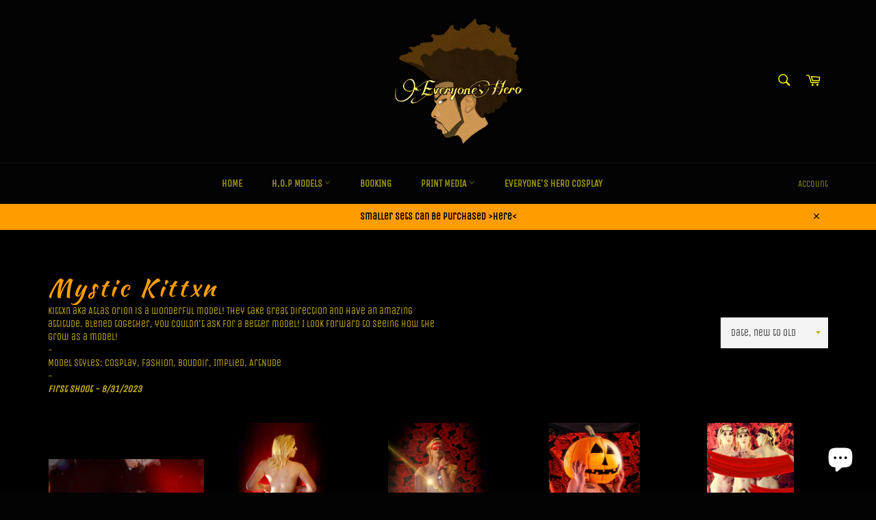

--- FILE ---
content_type: text/html; charset=utf-8
request_url: https://theheroscape.com/collections/mystic-kittxn
body_size: 42712
content:
<!doctype html>
<!--[if IE 9]> <html class="ie9 no-js" lang="en"> <![endif]-->
<!--[if (gt IE 9)|!(IE)]><!--> <html class="no-js" lang="en"> <!--<![endif]-->
<head>




<link rel="preconnect" href="https://cdn.beae.com" crossorigin />
<link rel="dns-prefetch" href="https://cdn.beae.com" />
    <!--BEAE-EMBED-->
    <link href="[data-uri]" rel="stylesheet" id="beae-global-css"/>
    <!--/BEAE-EMBED-->


<style type="text/css" class="beae-theme-helper">
 .beae-cart-popup {
    display: grid;
    position: fixed;
    inset: 0;
    z-index: 9999999;
    align-content: center;
    padding: 5px;
    justify-content: center;
    align-items: center;
    justify-items: center;
}

.beae-cart-popup::before {content: ' ';position: absolute;background: #e5e5e5b3;inset: 0;}
 .beae-ajax-loading{
 	cursor:not-allowed;
   pointer-events: none;
   opacity: 0.6;
  }


  #beae-toast {
  visibility: hidden;
  max-width: 50px;
  min-height: 50px;
  margin: auto;
  background-color: #333;
  color: #fff;
  text-align: center;
  border-radius: 2px;
  position: fixed;
  z-index: 999999;
  left: 0;
  right: 0;
  bottom: 30px;
  font-size: 17px;
  display: grid;
  grid-template-columns: 50px auto;
  align-items: center;
  justify-content: start;
  align-content: center;
  justify-items: start;
}
#beae-toast.beae-toast-show {
  visibility: visible;
  -webkit-animation: beaeFadein 0.5s, beaeExpand 0.5s 0.5s, beaeStay 3s 1s, beaeShrink 0.5s 2s, beaeFadeout 0.5s 2.5s;
  animation: beaeFadein 0.5s, beaeExpand 0.5s 0.5s, beaeStay 3s 1s, beaeShrink 0.5s 4s, beaeFadeout 0.5s 4.5s;
}
#beae-toast #beae-toast-icon {
  width: 50px;
  height: 100%;
  /* float: left; */
  /* padding-top: 16px; */
  /* padding-bottom: 16px; */
  box-sizing: border-box;
  background-color: #111;
  color: #fff;
  padding: 5px;
}
#beae-toast .beae-toast-icon-svg {
  width: 100%;
  height: 100%;
  display: block;
  position: relative;
  vertical-align: middle;
  margin: auto;
  text-align: center;
  /* padding: 5px; */
}
#beae-toast #beae-toast-desc {
  color: #fff;
  padding: 16px;
  overflow: hidden;
  white-space: nowrap;
}

@-webkit-keyframes beaeFadein {
  from {
    bottom: 0;
    opacity: 0;
  }
  to {
    bottom: 30px;
    opacity: 1;
  }
}
@keyframes fadein {
  from {
    bottom: 0;
    opacity: 0;
  }
  to {
    bottom: 30px;
    opacity: 1;
  }
}
@-webkit-keyframes beaeExpand {
  from {
    min-width: 50px;
  }
  to {
    min-width: var(--beae-max-width);
  }
}
@keyframes beaeExpand {
  from {
    min-width: 50px;
  }
  to {
    min-width: var(--beae-max-width);
  }
}
@-webkit-keyframes beaeStay {
  from {
    min-width: var(--beae-max-width);
  }
  to {
    min-width: var(--beae-max-width);
  }
}
@keyframes beaeStay {
  from {
    min-width: var(--beae-max-width);
  }
  to {
    min-width: var(--beae-max-width);
  }
}
@-webkit-keyframes beaeShrink {
  from {
    min-width: var(--beae-max-width);
  }
  to {
    min-width: 50px;
  }
}
@keyframes beaeShrink {
  from {
    min-width: var(--beae-max-width);
  }
  to {
    min-width: 50px;
  }
}
@-webkit-keyframes beaeFadeout {
  from {
    bottom: 30px;
    opacity: 1;
  }
  to {
    bottom: 60px;
    opacity: 0;
  }
}
@keyframes beaeFadeout {
  from {
    bottom: 30px;
    opacity: 1;
  }
  to {
    bottom: 60px;
    opacity: 0;
  }
}
</style>

<script type="text/javascript" id="beae-theme-helpers" async="async">
    window.BEAE = window.BEAE || {};
    (function(){this.configs = {
              ajax_cart: {
                enable: false
              },
              quickview: {
                enable: false
              }
              
            };
      
      	this.customer = false;
      
        this.routes = {
            domain: 'https://theheroscape.com',
            root_url: '/',
            collections_url: '/collections',
            all_products_collection_url: '/collections/all',
            cart_url:'/cart',
            cart_add_url:'/cart/add',
            cart_change_url:'/cart/change',
            cart_clear_url: '/cart/clear',
            cart_update_url: '/cart/update',
            product_recommendations_url: '/recommendations/products'
        };
        this.queryParams = {};
        if (window.location.search.length) {
            new URLSearchParams(window.location.search).forEach((value,key)=>{
                this.queryParams[key] = value;
            })
        }
        this.money_format  = "${{amount}}",
        this.money_with_currency_format = "${{amount}} USD",
        this.formatMoney = function(t, e) {
            function n(t, e) {
                return void 0 === t ? e : t
            }
            function o(t, e, o, i) {
                if (e = n(e, 2),
                o = n(o, ","),
                i = n(i, "."),
                isNaN(t) || null == t)
                    return 0;
                var r = (t = (t / 100).toFixed(e)).split(".");
                return r[0].replace(/(\d)(?=(\d\d\d)+(?!\d))/g, "$1" + o) + (r[1] ? i + r[1] : "")
            }
            "string" == typeof t && (t = t.replace(".", ""));
            var i = ""
            , r = /\{\{\s*(\w+)\s*\}\}/
            , a = e || (false ? this.money_with_currency_format : this.money_format);
            switch (a.match(r)[1]) {
            case "amount":
                i = o(t, 2);
                break;
            case "amount_no_decimals":
                i = o(t, 0);
                break;
            case "amount_with_comma_separator":
                i = o(t, 2, ".", ",");
                break;
            case "amount_with_space_separator":
                i = o(t, 2, " ", ",");
                break;
            case "amount_with_period_and_space_separator":
                i = o(t, 2, " ", ".");
                break;
            case "amount_no_decimals_with_comma_separator":
                i = o(t, 0, ".", ",");
                break;
            case "amount_no_decimals_with_space_separator":
                i = o(t, 0, " ");
                break;
            case "amount_with_apostrophe_separator":
                i = o(t, 2, "'", ".")
            }
            return a.replace(r, i)
        }
        this.resizeImage = function(t, r) {
            try {
				if (t.indexOf('cdn.shopify.com') === -1)
					return t;
                if (!r || "original" == r ||  "full" == r || "master" == r)
                    return t;
                var o = t.match(/\.(jpg|jpeg|gif|png|bmp|bitmap|tiff|tif)((\#[0-9a-z\-]+)?(\?v=.*)?)?$/igm);
		        if (null == o)
		            return null;
		        var i = t.split(o[0])
		          , x = o[0];
		        return i[0] + "_" + r + x;
            } catch (o) {
                return t
            }
        },
        this.getProduct = function(handle){
          if(!handle)
          {
            return false;
          }
          let endpoint = (this.routes.root_url  === '/' ? '' : this.routes.root_url ) + '/products/' + handle + '.js'
          if(window.BEAE_LIVE)
          {
          	endpoint = '/shop/builder/ajax/beae-proxy/products/' + handle;
          }
          return  window.fetch(endpoint,{
            headers: {
              'Content-Type' : 'application/json'
            }
          })
          .then(res=> res.json());
          
        }
    }).bind(window.BEAE)();
</script>
    

         
<script type="text/javascript" src="https://cdn.beae.com/vendors/js-v2/jquery.min.js" defer></script>
<script>var _listeners=[];EventTarget.prototype.addEventListenerBase=EventTarget.prototype.addEventListener,EventTarget.prototype.addEventListener=function(e,t,p){_listeners.push({target:this,type:e,listener:t}),this.addEventListenerBase(e,t,p)},EventTarget.prototype.removeEventListeners=function(e){for(var t=0;t!=_listeners.length;t++){var r=_listeners[t],n=r.target,s=r.type,i=r.listener;n==this&&s==e&&this.removeEventListener(s,i)}};</script><script type="text/worker" id="spdnworker">onmessage=function(e){var t=new Request("https://api.speedien.com/optimize/3a5e5361522dc848dab23d563e594c00",{redirect:"follow"});fetch(t).then(e=>e.text()).then(e=>{postMessage(e)})};</script>
<script type="text/javascript">var spdnx=new Worker("data:text/javascript;base64,"+btoa(document.getElementById("spdnworker").textContent));spdnx.onmessage=function(t){var e=document.createElement("script");e.type="text/javascript",e.textContent=t.data,document.head.appendChild(e)},spdnx.postMessage("init");</script>
<script type="text/javascript" data-spdn="1">
const observer=new MutationObserver(mutations=>{mutations.forEach(({addedNodes})=>{addedNodes.forEach(node=>{
if(node.tagName==='SCRIPT'&&node.innerHTML.includes('asyncLoad')){node.type='text/spdnscript'}
if(node.nodeType===1&&node.tagName==='SCRIPT'&&node.innerHTML.includes('hotjar')){node.type='text/spdnscript'}
if(node.nodeType===1&&node.tagName==='SCRIPT'&&node.innerHTML.includes('xklaviyo')){node.type='text/spdnscript'}
if(node.nodeType===1&&node.tagName==='SCRIPT'&&node.innerHTML.includes('recaptcha')){node.type='text/spdnscript'}
if(node.nodeType===1&&node.tagName==='SCRIPT'&&node.src.includes('klaviyo')){node.type='text/spdnscript'}
if(node.nodeType===1&&node.tagName==='SCRIPT'&&node.innerHTML.includes('gorgias')){node.type='text/spdnscript'}
if(node.nodeType===1&&node.tagName==='SCRIPT'&&node.innerHTML.includes('facebook.net')){node.type='text/spdnscript'}
if(node.nodeType===1&&node.tagName==='SCRIPT'&&node.src.includes('gorgias')){node.type='text/spdnscript'}
if(node.nodeType===1&&node.tagName==='SCRIPT'&&node.src.includes('stripe')){node.type='text/spdnscript'}
if(node.nodeType===1&&node.tagName==='SCRIPT'&&node.src.includes('mem')){node.type='text/spdnscript'}
if(node.nodeType===1&&node.tagName==='SCRIPT'&&node.src.includes('privy')){node.type='text/spdnscript'}
if(node.nodeType===1&&node.tagName==='SCRIPT'&&node.src.includes('incart')){node.type='text/spdnscript'}
if(node.nodeType===1&&node.tagName==='SCRIPT'&&node.src.includes('webui')){node.type='text/spdnscript'}
 if(node.nodeType===1&&node.tagName==='SCRIPT'&&node.innerHTML.includes('gtag')){node.type='text/spdnscript'}
if(node.nodeType===1&&node.tagName==='SCRIPT'&&node.innerHTML.includes('tagmanager')){node.type='text/spdnscript'}
if(node.nodeType===1&&node.tagName==='SCRIPT'&&node.innerHTML.includes('gtm')){node.type='text/spdnscript'}
if(node.nodeType===1&&node.tagName==='SCRIPT'&&node.src.includes('googlet')){node.type='text/spdnscript'}
if(node.tagName==='SCRIPT'&&node.className=='analytics'){node.type='text/spdnscript'} if(node.tagName==='IMG'){node.loading='lazy'}
if(node.tagName==='IFRAME'){node.loading='lazy'} })})})
var ua = navigator.userAgent.toLowerCase();if (ua.indexOf('chrome') > -1 && window.location.href.indexOf("no-optimization") === -1) {observer.observe(document.documentElement,{childList:true,subtree:true})}</script> 
<!--Content in content_for_header -->
<!--LayoutHub-Embed--><meta name="layouthub" /><link rel="stylesheet" href="https://fonts.googleapis.com/css?display=swap&family=Acme:100,200,300,400,500,600,700,800,900|Sofia:100,200,300,400,500,600,700,800,900" /><link rel="stylesheet" type="text/css" href="[data-uri]" media="all">
<!--LH--><!--/LayoutHub-Embed--><meta name="google-site-verification" content="YOWstKhae9RywAlKQ06TNvnOKa-vE5iZBupbnxGguHo" />

  <meta charset="utf-8">
  <meta http-equiv="X-UA-Compatible" content="IE=edge,chrome=1">
  <meta name="viewport" content="width=device-width,initial-scale=1">
  <meta name="theme-color" content="#030303">

  
    <link rel="shortcut icon" href="//theheroscape.com/cdn/shop/files/PicsArt_01-02-05.45.57_08485f03-3f28-4093-8d32-f5c7c8fa3f3c_32x32.jpg?v=1614417638" type="image/png">
  

  <link rel="canonical" href="https://theheroscape.com/collections/mystic-kittxn">
  <title>
  Mystic Kittxn &ndash; The Hero&#39;s Cape
  </title>

  
    <meta name="description" content="Kittxn aka Atlas Orion is a wonderful model! They take great direction and have an amazing attitude. Blened together, you couldn&#39;t ask for a better model! I look forward to seeing how the grow as a model!-Model styles: Cosplay, Fashion, Boudoir, Implied, ArtNude-First Shoot - 8/31/2023">
  

  <!-- /snippets/social-meta-tags.liquid -->




<meta property="og:site_name" content="The Hero&#39;s Cape">
<meta property="og:url" content="https://theheroscape.com/collections/mystic-kittxn">
<meta property="og:title" content="Mystic Kittxn">
<meta property="og:type" content="product.group">
<meta property="og:description" content="Kittxn aka Atlas Orion is a wonderful model! They take great direction and have an amazing attitude. Blened together, you couldn&#39;t ask for a better model! I look forward to seeing how the grow as a model!-Model styles: Cosplay, Fashion, Boudoir, Implied, ArtNude-First Shoot - 8/31/2023">

<meta property="og:image" content="http://theheroscape.com/cdn/shop/files/PicsArt_01-02-05.45.57_08485f03-3f28-4093-8d32-f5c7c8fa3f3c_1200x1200.jpg?v=1614417638">
<meta property="og:image:secure_url" content="https://theheroscape.com/cdn/shop/files/PicsArt_01-02-05.45.57_08485f03-3f28-4093-8d32-f5c7c8fa3f3c_1200x1200.jpg?v=1614417638">


  <meta name="twitter:site" content="@https://www.Twitter.com/_EveryonesHero_">

<meta name="twitter:card" content="summary_large_image">
<meta name="twitter:title" content="Mystic Kittxn">
<meta name="twitter:description" content="Kittxn aka Atlas Orion is a wonderful model! They take great direction and have an amazing attitude. Blened together, you couldn&#39;t ask for a better model! I look forward to seeing how the grow as a model!-Model styles: Cosplay, Fashion, Boudoir, Implied, ArtNude-First Shoot - 8/31/2023">


  <script>
    document.documentElement.className = document.documentElement.className.replace('no-js', 'js');
  </script>

  <link href="//theheroscape.com/cdn/shop/t/7/assets/theme.scss.css?v=69934999740168349351762001253" rel="stylesheet" type="text/css" media="all" />

  <script>
    window.theme = window.theme || {};

    theme.strings = {
      stockAvailable: "1 available",
      addToCart: "Add to Cart",
      soldOut: "Sold Out",
      unavailable: "Unavailable",
      noStockAvailable: "The item could not be added to your cart because there are not enough in stock.",
      willNotShipUntil: "Will not ship until [date]",
      willBeInStockAfter: "Will be in stock after [date]",
      totalCartDiscount: "You're saving [savings]",
      addressError: "Error looking up that address",
      addressNoResults: "No results for that address",
      addressQueryLimit: "You have exceeded the Google API usage limit. Consider upgrading to a \u003ca href=\"https:\/\/developers.google.com\/maps\/premium\/usage-limits\"\u003ePremium Plan\u003c\/a\u003e.",
      authError: "There was a problem authenticating your Google Maps API Key."
    };
  </script>

  <!--[if (gt IE 9)|!(IE)]><!--><script src="//theheroscape.com/cdn/shop/t/7/assets/lazysizes.min.js?v=56045284683979784691530558226" defer="defer"></script><!--<![endif]-->
  <!--[if lte IE 9]><script src="//theheroscape.com/cdn/shop/t/7/assets/lazysizes.min.js?v=56045284683979784691530558226"></script><![endif]-->

  

  <!--[if (gt IE 9)|!(IE)]><!--><script src="//theheroscape.com/cdn/shop/t/7/assets/vendor.js?v=39418018684300761971530558227" defer="defer"></script><!--<![endif]-->
  <!--[if lt IE 9]><script src="//theheroscape.com/cdn/shop/t/7/assets/vendor.js?v=39418018684300761971530558227"></script><![endif]-->

  

  <!--[if (gt IE 9)|!(IE)]><!--><script src="//theheroscape.com/cdn/shop/t/7/assets/theme.js?v=89789462484234876791534915945" defer="defer"></script><!--<![endif]-->
  <!--[if lte IE 9]><script src="//theheroscape.com/cdn/shop/t/7/assets/theme.js?v=89789462484234876791534915945"></script><![endif]-->

  <script>window.performance && window.performance.mark && window.performance.mark('shopify.content_for_header.start');</script><meta name="google-site-verification" content="YOWstKhae9RywAlKQ06TNvnOKa-vE5iZBupbnxGguHo">
<meta id="shopify-digital-wallet" name="shopify-digital-wallet" content="/12051480633/digital_wallets/dialog">
<meta name="shopify-checkout-api-token" content="6d5930715e4c98553c61a14d61e1ce42">
<meta id="in-context-paypal-metadata" data-shop-id="12051480633" data-venmo-supported="true" data-environment="production" data-locale="en_US" data-paypal-v4="true" data-currency="USD">
<link rel="alternate" type="application/atom+xml" title="Feed" href="/collections/mystic-kittxn.atom" />
<link rel="alternate" type="application/json+oembed" href="https://theheroscape.com/collections/mystic-kittxn.oembed">
<script async="async" src="/checkouts/internal/preloads.js?locale=en-US"></script>
<script id="shopify-features" type="application/json">{"accessToken":"6d5930715e4c98553c61a14d61e1ce42","betas":["rich-media-storefront-analytics"],"domain":"theheroscape.com","predictiveSearch":true,"shopId":12051480633,"locale":"en"}</script>
<script>var Shopify = Shopify || {};
Shopify.shop = "the-heros-cape.myshopify.com";
Shopify.locale = "en";
Shopify.currency = {"active":"USD","rate":"1.0"};
Shopify.country = "US";
Shopify.theme = {"name":"Venture","id":29679222841,"schema_name":"Venture","schema_version":"7.4.0","theme_store_id":775,"role":"main"};
Shopify.theme.handle = "null";
Shopify.theme.style = {"id":null,"handle":null};
Shopify.cdnHost = "theheroscape.com/cdn";
Shopify.routes = Shopify.routes || {};
Shopify.routes.root = "/";</script>
<script type="module">!function(o){(o.Shopify=o.Shopify||{}).modules=!0}(window);</script>
<script>!function(o){function n(){var o=[];function n(){o.push(Array.prototype.slice.apply(arguments))}return n.q=o,n}var t=o.Shopify=o.Shopify||{};t.loadFeatures=n(),t.autoloadFeatures=n()}(window);</script>
<script id="shop-js-analytics" type="application/json">{"pageType":"collection"}</script>
<script defer="defer" async type="module" src="//theheroscape.com/cdn/shopifycloud/shop-js/modules/v2/client.init-shop-cart-sync_WVOgQShq.en.esm.js"></script>
<script defer="defer" async type="module" src="//theheroscape.com/cdn/shopifycloud/shop-js/modules/v2/chunk.common_C_13GLB1.esm.js"></script>
<script defer="defer" async type="module" src="//theheroscape.com/cdn/shopifycloud/shop-js/modules/v2/chunk.modal_CLfMGd0m.esm.js"></script>
<script type="module">
  await import("//theheroscape.com/cdn/shopifycloud/shop-js/modules/v2/client.init-shop-cart-sync_WVOgQShq.en.esm.js");
await import("//theheroscape.com/cdn/shopifycloud/shop-js/modules/v2/chunk.common_C_13GLB1.esm.js");
await import("//theheroscape.com/cdn/shopifycloud/shop-js/modules/v2/chunk.modal_CLfMGd0m.esm.js");

  window.Shopify.SignInWithShop?.initShopCartSync?.({"fedCMEnabled":true,"windoidEnabled":true});

</script>
<script>(function() {
  var isLoaded = false;
  function asyncLoad() {
    if (isLoaded) return;
    isLoaded = true;
    var urls = ["\/\/www.powr.io\/powr.js?powr-token=the-heros-cape.myshopify.com\u0026external-type=shopify\u0026shop=the-heros-cape.myshopify.com","https:\/\/cdn.shopify.com\/s\/files\/1\/0184\/4255\/1360\/files\/quicklink.min.js?v=1599724333\u0026shop=the-heros-cape.myshopify.com","https:\/\/app.layouthub.com\/shopify\/layouthub.js?shop=the-heros-cape.myshopify.com","https:\/\/widgets.automizely.com\/pages\/v1\/pages.js?store_connection_id=be20da71b7c245e3a88ac40b53ff5b4d\u0026mapped_org_id=ff5290b9b372c7876cbcc0d97e0ec5e3_v1\u0026shop=the-heros-cape.myshopify.com"];
    for (var i = 0; i < urls.length; i++) {
      var s = document.createElement('script');
      s.type = 'text/javascript';
      s.async = true;
      s.src = urls[i];
      var x = document.getElementsByTagName('script')[0];
      x.parentNode.insertBefore(s, x);
    }
  };
  if(window.attachEvent) {
    window.attachEvent('onload', asyncLoad);
  } else {
    window.addEventListener('load', asyncLoad, false);
  }
})();</script>
<script id="__st">var __st={"a":12051480633,"offset":-18000,"reqid":"bde7b659-5eed-40cb-b1b9-71bb7d282632-1769544353","pageurl":"theheroscape.com\/collections\/mystic-kittxn","u":"bffe4442c628","p":"collection","rtyp":"collection","rid":458928947489};</script>
<script>window.ShopifyPaypalV4VisibilityTracking = true;</script>
<script id="captcha-bootstrap">!function(){'use strict';const t='contact',e='account',n='new_comment',o=[[t,t],['blogs',n],['comments',n],[t,'customer']],c=[[e,'customer_login'],[e,'guest_login'],[e,'recover_customer_password'],[e,'create_customer']],r=t=>t.map((([t,e])=>`form[action*='/${t}']:not([data-nocaptcha='true']) input[name='form_type'][value='${e}']`)).join(','),a=t=>()=>t?[...document.querySelectorAll(t)].map((t=>t.form)):[];function s(){const t=[...o],e=r(t);return a(e)}const i='password',u='form_key',d=['recaptcha-v3-token','g-recaptcha-response','h-captcha-response',i],f=()=>{try{return window.sessionStorage}catch{return}},m='__shopify_v',_=t=>t.elements[u];function p(t,e,n=!1){try{const o=window.sessionStorage,c=JSON.parse(o.getItem(e)),{data:r}=function(t){const{data:e,action:n}=t;return t[m]||n?{data:e,action:n}:{data:t,action:n}}(c);for(const[e,n]of Object.entries(r))t.elements[e]&&(t.elements[e].value=n);n&&o.removeItem(e)}catch(o){console.error('form repopulation failed',{error:o})}}const l='form_type',E='cptcha';function T(t){t.dataset[E]=!0}const w=window,h=w.document,L='Shopify',v='ce_forms',y='captcha';let A=!1;((t,e)=>{const n=(g='f06e6c50-85a8-45c8-87d0-21a2b65856fe',I='https://cdn.shopify.com/shopifycloud/storefront-forms-hcaptcha/ce_storefront_forms_captcha_hcaptcha.v1.5.2.iife.js',D={infoText:'Protected by hCaptcha',privacyText:'Privacy',termsText:'Terms'},(t,e,n)=>{const o=w[L][v],c=o.bindForm;if(c)return c(t,g,e,D).then(n);var r;o.q.push([[t,g,e,D],n]),r=I,A||(h.body.append(Object.assign(h.createElement('script'),{id:'captcha-provider',async:!0,src:r})),A=!0)});var g,I,D;w[L]=w[L]||{},w[L][v]=w[L][v]||{},w[L][v].q=[],w[L][y]=w[L][y]||{},w[L][y].protect=function(t,e){n(t,void 0,e),T(t)},Object.freeze(w[L][y]),function(t,e,n,w,h,L){const[v,y,A,g]=function(t,e,n){const i=e?o:[],u=t?c:[],d=[...i,...u],f=r(d),m=r(i),_=r(d.filter((([t,e])=>n.includes(e))));return[a(f),a(m),a(_),s()]}(w,h,L),I=t=>{const e=t.target;return e instanceof HTMLFormElement?e:e&&e.form},D=t=>v().includes(t);t.addEventListener('submit',(t=>{const e=I(t);if(!e)return;const n=D(e)&&!e.dataset.hcaptchaBound&&!e.dataset.recaptchaBound,o=_(e),c=g().includes(e)&&(!o||!o.value);(n||c)&&t.preventDefault(),c&&!n&&(function(t){try{if(!f())return;!function(t){const e=f();if(!e)return;const n=_(t);if(!n)return;const o=n.value;o&&e.removeItem(o)}(t);const e=Array.from(Array(32),(()=>Math.random().toString(36)[2])).join('');!function(t,e){_(t)||t.append(Object.assign(document.createElement('input'),{type:'hidden',name:u})),t.elements[u].value=e}(t,e),function(t,e){const n=f();if(!n)return;const o=[...t.querySelectorAll(`input[type='${i}']`)].map((({name:t})=>t)),c=[...d,...o],r={};for(const[a,s]of new FormData(t).entries())c.includes(a)||(r[a]=s);n.setItem(e,JSON.stringify({[m]:1,action:t.action,data:r}))}(t,e)}catch(e){console.error('failed to persist form',e)}}(e),e.submit())}));const S=(t,e)=>{t&&!t.dataset[E]&&(n(t,e.some((e=>e===t))),T(t))};for(const o of['focusin','change'])t.addEventListener(o,(t=>{const e=I(t);D(e)&&S(e,y())}));const B=e.get('form_key'),M=e.get(l),P=B&&M;t.addEventListener('DOMContentLoaded',(()=>{const t=y();if(P)for(const e of t)e.elements[l].value===M&&p(e,B);[...new Set([...A(),...v().filter((t=>'true'===t.dataset.shopifyCaptcha))])].forEach((e=>S(e,t)))}))}(h,new URLSearchParams(w.location.search),n,t,e,['guest_login'])})(!0,!0)}();</script>
<script integrity="sha256-4kQ18oKyAcykRKYeNunJcIwy7WH5gtpwJnB7kiuLZ1E=" data-source-attribution="shopify.loadfeatures" defer="defer" src="//theheroscape.com/cdn/shopifycloud/storefront/assets/storefront/load_feature-a0a9edcb.js" crossorigin="anonymous"></script>
<script data-source-attribution="shopify.dynamic_checkout.dynamic.init">var Shopify=Shopify||{};Shopify.PaymentButton=Shopify.PaymentButton||{isStorefrontPortableWallets:!0,init:function(){window.Shopify.PaymentButton.init=function(){};var t=document.createElement("script");t.src="https://theheroscape.com/cdn/shopifycloud/portable-wallets/latest/portable-wallets.en.js",t.type="module",document.head.appendChild(t)}};
</script>
<script data-source-attribution="shopify.dynamic_checkout.buyer_consent">
  function portableWalletsHideBuyerConsent(e){var t=document.getElementById("shopify-buyer-consent"),n=document.getElementById("shopify-subscription-policy-button");t&&n&&(t.classList.add("hidden"),t.setAttribute("aria-hidden","true"),n.removeEventListener("click",e))}function portableWalletsShowBuyerConsent(e){var t=document.getElementById("shopify-buyer-consent"),n=document.getElementById("shopify-subscription-policy-button");t&&n&&(t.classList.remove("hidden"),t.removeAttribute("aria-hidden"),n.addEventListener("click",e))}window.Shopify?.PaymentButton&&(window.Shopify.PaymentButton.hideBuyerConsent=portableWalletsHideBuyerConsent,window.Shopify.PaymentButton.showBuyerConsent=portableWalletsShowBuyerConsent);
</script>
<script data-source-attribution="shopify.dynamic_checkout.cart.bootstrap">document.addEventListener("DOMContentLoaded",(function(){function t(){return document.querySelector("shopify-accelerated-checkout-cart, shopify-accelerated-checkout")}if(t())Shopify.PaymentButton.init();else{new MutationObserver((function(e,n){t()&&(Shopify.PaymentButton.init(),n.disconnect())})).observe(document.body,{childList:!0,subtree:!0})}}));
</script>
<link id="shopify-accelerated-checkout-styles" rel="stylesheet" media="screen" href="https://theheroscape.com/cdn/shopifycloud/portable-wallets/latest/accelerated-checkout-backwards-compat.css" crossorigin="anonymous">
<style id="shopify-accelerated-checkout-cart">
        #shopify-buyer-consent {
  margin-top: 1em;
  display: inline-block;
  width: 100%;
}

#shopify-buyer-consent.hidden {
  display: none;
}

#shopify-subscription-policy-button {
  background: none;
  border: none;
  padding: 0;
  text-decoration: underline;
  font-size: inherit;
  cursor: pointer;
}

#shopify-subscription-policy-button::before {
  box-shadow: none;
}

      </style>

<script>window.performance && window.performance.mark && window.performance.mark('shopify.content_for_header.end');</script>


<script>window.__pagefly_analytics_settings__={"version":2,"visits":1700,"dashboardVisits":"417","app_installed_version":"1.0.3","themes_publish_webhook_id":"383045795897","app_uninstalled_webhook_id":"383045828665","accept_gdpr":"1","pdpr_modal_shown":"1","updated_theme_translation":"1","show_switch_mobile":"1","pageflyThemeId":33251229753,"migratedSections":true,"klaviyoListKey":"MFNKPU","planMigrated":true,"publish_first_regular_page":"1","install_app":"1","create_first_collection_page":"1","first_visit_pricing_plan":"1"};</script>
 

<script>window.__pagefly_analytics_settings__={"version":2,"visits":1700,"dashboardVisits":"417","app_installed_version":"1.0.3","themes_publish_webhook_id":"383045795897","app_uninstalled_webhook_id":"383045828665","accept_gdpr":"1","pdpr_modal_shown":"1","updated_theme_translation":"1","show_switch_mobile":"1","pageflyThemeId":33251229753,"migratedSections":true,"klaviyoListKey":"MFNKPU","planMigrated":true,"publish_first_regular_page":"1","install_app":"1","create_first_collection_page":"1","first_visit_pricing_plan":"1"};</script>
 <link href="//theheroscape.com/cdn/shop/t/7/assets/sectionhub.scss.css?v=87164255806189835141762001253" rel="stylesheet" type="text/css" media="all" /><link href="//theheroscape.com/cdn/shop/t/7/assets/smk-sections.css?v=8890697719853912291609589318" rel="stylesheet" type="text/css" media="all" />


<script type="text/javascript">
  var __GemSettings = {
    "domain": "theheroscape.com",
    "currency": "USD",
    "money": "${{amount}}",
    "template_name": "collection",
    "cart.item_count": "0"
  }
</script>




  
  











    























<!-- BEGIN app block: shopify://apps/pagefly-page-builder/blocks/app-embed/83e179f7-59a0-4589-8c66-c0dddf959200 -->

<!-- BEGIN app snippet: pagefly-cro-ab-testing-main -->







<script>
  ;(function () {
    const url = new URL(window.location)
    const viewParam = url.searchParams.get('view')
    if (viewParam && viewParam.includes('variant-pf-')) {
      url.searchParams.set('pf_v', viewParam)
      url.searchParams.delete('view')
      window.history.replaceState({}, '', url)
    }
  })()
</script>



<script type='module'>
  
  window.PAGEFLY_CRO = window.PAGEFLY_CRO || {}

  window.PAGEFLY_CRO['data_debug'] = {
    original_template_suffix: "all_collections",
    allow_ab_test: false,
    ab_test_start_time: 0,
    ab_test_end_time: 0,
    today_date_time: 1769544353000,
  }
  window.PAGEFLY_CRO['GA4'] = { enabled: false}
</script>

<!-- END app snippet -->








  <script src='https://cdn.shopify.com/extensions/019bf883-1122-7445-9dca-5d60e681c2c8/pagefly-page-builder-216/assets/pagefly-helper.js' defer='defer'></script>

  <script src='https://cdn.shopify.com/extensions/019bf883-1122-7445-9dca-5d60e681c2c8/pagefly-page-builder-216/assets/pagefly-general-helper.js' defer='defer'></script>

  <script src='https://cdn.shopify.com/extensions/019bf883-1122-7445-9dca-5d60e681c2c8/pagefly-page-builder-216/assets/pagefly-snap-slider.js' defer='defer'></script>

  <script src='https://cdn.shopify.com/extensions/019bf883-1122-7445-9dca-5d60e681c2c8/pagefly-page-builder-216/assets/pagefly-slideshow-v3.js' defer='defer'></script>

  <script src='https://cdn.shopify.com/extensions/019bf883-1122-7445-9dca-5d60e681c2c8/pagefly-page-builder-216/assets/pagefly-slideshow-v4.js' defer='defer'></script>

  <script src='https://cdn.shopify.com/extensions/019bf883-1122-7445-9dca-5d60e681c2c8/pagefly-page-builder-216/assets/pagefly-glider.js' defer='defer'></script>

  <script src='https://cdn.shopify.com/extensions/019bf883-1122-7445-9dca-5d60e681c2c8/pagefly-page-builder-216/assets/pagefly-slideshow-v1-v2.js' defer='defer'></script>

  <script src='https://cdn.shopify.com/extensions/019bf883-1122-7445-9dca-5d60e681c2c8/pagefly-page-builder-216/assets/pagefly-product-media.js' defer='defer'></script>

  <script src='https://cdn.shopify.com/extensions/019bf883-1122-7445-9dca-5d60e681c2c8/pagefly-page-builder-216/assets/pagefly-product.js' defer='defer'></script>


<script id='pagefly-helper-data' type='application/json'>
  {
    "page_optimization": {
      "assets_prefetching": false
    },
    "elements_asset_mapper": {
      "Accordion": "https://cdn.shopify.com/extensions/019bf883-1122-7445-9dca-5d60e681c2c8/pagefly-page-builder-216/assets/pagefly-accordion.js",
      "Accordion3": "https://cdn.shopify.com/extensions/019bf883-1122-7445-9dca-5d60e681c2c8/pagefly-page-builder-216/assets/pagefly-accordion3.js",
      "CountDown": "https://cdn.shopify.com/extensions/019bf883-1122-7445-9dca-5d60e681c2c8/pagefly-page-builder-216/assets/pagefly-countdown.js",
      "GMap1": "https://cdn.shopify.com/extensions/019bf883-1122-7445-9dca-5d60e681c2c8/pagefly-page-builder-216/assets/pagefly-gmap.js",
      "GMap2": "https://cdn.shopify.com/extensions/019bf883-1122-7445-9dca-5d60e681c2c8/pagefly-page-builder-216/assets/pagefly-gmap.js",
      "GMapBasicV2": "https://cdn.shopify.com/extensions/019bf883-1122-7445-9dca-5d60e681c2c8/pagefly-page-builder-216/assets/pagefly-gmap.js",
      "GMapAdvancedV2": "https://cdn.shopify.com/extensions/019bf883-1122-7445-9dca-5d60e681c2c8/pagefly-page-builder-216/assets/pagefly-gmap.js",
      "HTML.Video": "https://cdn.shopify.com/extensions/019bf883-1122-7445-9dca-5d60e681c2c8/pagefly-page-builder-216/assets/pagefly-htmlvideo.js",
      "HTML.Video2": "https://cdn.shopify.com/extensions/019bf883-1122-7445-9dca-5d60e681c2c8/pagefly-page-builder-216/assets/pagefly-htmlvideo2.js",
      "HTML.Video3": "https://cdn.shopify.com/extensions/019bf883-1122-7445-9dca-5d60e681c2c8/pagefly-page-builder-216/assets/pagefly-htmlvideo2.js",
      "BackgroundVideo": "https://cdn.shopify.com/extensions/019bf883-1122-7445-9dca-5d60e681c2c8/pagefly-page-builder-216/assets/pagefly-htmlvideo2.js",
      "Instagram": "https://cdn.shopify.com/extensions/019bf883-1122-7445-9dca-5d60e681c2c8/pagefly-page-builder-216/assets/pagefly-instagram.js",
      "Instagram2": "https://cdn.shopify.com/extensions/019bf883-1122-7445-9dca-5d60e681c2c8/pagefly-page-builder-216/assets/pagefly-instagram.js",
      "Insta3": "https://cdn.shopify.com/extensions/019bf883-1122-7445-9dca-5d60e681c2c8/pagefly-page-builder-216/assets/pagefly-instagram3.js",
      "Tabs": "https://cdn.shopify.com/extensions/019bf883-1122-7445-9dca-5d60e681c2c8/pagefly-page-builder-216/assets/pagefly-tab.js",
      "Tabs3": "https://cdn.shopify.com/extensions/019bf883-1122-7445-9dca-5d60e681c2c8/pagefly-page-builder-216/assets/pagefly-tab3.js",
      "ProductBox": "https://cdn.shopify.com/extensions/019bf883-1122-7445-9dca-5d60e681c2c8/pagefly-page-builder-216/assets/pagefly-cart.js",
      "FBPageBox2": "https://cdn.shopify.com/extensions/019bf883-1122-7445-9dca-5d60e681c2c8/pagefly-page-builder-216/assets/pagefly-facebook.js",
      "FBLikeButton2": "https://cdn.shopify.com/extensions/019bf883-1122-7445-9dca-5d60e681c2c8/pagefly-page-builder-216/assets/pagefly-facebook.js",
      "TwitterFeed2": "https://cdn.shopify.com/extensions/019bf883-1122-7445-9dca-5d60e681c2c8/pagefly-page-builder-216/assets/pagefly-twitter.js",
      "Paragraph4": "https://cdn.shopify.com/extensions/019bf883-1122-7445-9dca-5d60e681c2c8/pagefly-page-builder-216/assets/pagefly-paragraph4.js",

      "AliReviews": "https://cdn.shopify.com/extensions/019bf883-1122-7445-9dca-5d60e681c2c8/pagefly-page-builder-216/assets/pagefly-3rd-elements.js",
      "BackInStock": "https://cdn.shopify.com/extensions/019bf883-1122-7445-9dca-5d60e681c2c8/pagefly-page-builder-216/assets/pagefly-3rd-elements.js",
      "GloboBackInStock": "https://cdn.shopify.com/extensions/019bf883-1122-7445-9dca-5d60e681c2c8/pagefly-page-builder-216/assets/pagefly-3rd-elements.js",
      "GrowaveWishlist": "https://cdn.shopify.com/extensions/019bf883-1122-7445-9dca-5d60e681c2c8/pagefly-page-builder-216/assets/pagefly-3rd-elements.js",
      "InfiniteOptionsShopPad": "https://cdn.shopify.com/extensions/019bf883-1122-7445-9dca-5d60e681c2c8/pagefly-page-builder-216/assets/pagefly-3rd-elements.js",
      "InkybayProductPersonalizer": "https://cdn.shopify.com/extensions/019bf883-1122-7445-9dca-5d60e681c2c8/pagefly-page-builder-216/assets/pagefly-3rd-elements.js",
      "LimeSpot": "https://cdn.shopify.com/extensions/019bf883-1122-7445-9dca-5d60e681c2c8/pagefly-page-builder-216/assets/pagefly-3rd-elements.js",
      "Loox": "https://cdn.shopify.com/extensions/019bf883-1122-7445-9dca-5d60e681c2c8/pagefly-page-builder-216/assets/pagefly-3rd-elements.js",
      "Opinew": "https://cdn.shopify.com/extensions/019bf883-1122-7445-9dca-5d60e681c2c8/pagefly-page-builder-216/assets/pagefly-3rd-elements.js",
      "Powr": "https://cdn.shopify.com/extensions/019bf883-1122-7445-9dca-5d60e681c2c8/pagefly-page-builder-216/assets/pagefly-3rd-elements.js",
      "ProductReviews": "https://cdn.shopify.com/extensions/019bf883-1122-7445-9dca-5d60e681c2c8/pagefly-page-builder-216/assets/pagefly-3rd-elements.js",
      "PushOwl": "https://cdn.shopify.com/extensions/019bf883-1122-7445-9dca-5d60e681c2c8/pagefly-page-builder-216/assets/pagefly-3rd-elements.js",
      "ReCharge": "https://cdn.shopify.com/extensions/019bf883-1122-7445-9dca-5d60e681c2c8/pagefly-page-builder-216/assets/pagefly-3rd-elements.js",
      "Rivyo": "https://cdn.shopify.com/extensions/019bf883-1122-7445-9dca-5d60e681c2c8/pagefly-page-builder-216/assets/pagefly-3rd-elements.js",
      "TrackingMore": "https://cdn.shopify.com/extensions/019bf883-1122-7445-9dca-5d60e681c2c8/pagefly-page-builder-216/assets/pagefly-3rd-elements.js",
      "Vitals": "https://cdn.shopify.com/extensions/019bf883-1122-7445-9dca-5d60e681c2c8/pagefly-page-builder-216/assets/pagefly-3rd-elements.js",
      "Wiser": "https://cdn.shopify.com/extensions/019bf883-1122-7445-9dca-5d60e681c2c8/pagefly-page-builder-216/assets/pagefly-3rd-elements.js"
    },
    "custom_elements_mapper": {
      "pf-click-action-element": "https://cdn.shopify.com/extensions/019bf883-1122-7445-9dca-5d60e681c2c8/pagefly-page-builder-216/assets/pagefly-click-action-element.js",
      "pf-dialog-element": "https://cdn.shopify.com/extensions/019bf883-1122-7445-9dca-5d60e681c2c8/pagefly-page-builder-216/assets/pagefly-dialog-element.js"
    }
  }
</script>


<!-- END app block --><script src="https://cdn.shopify.com/extensions/e8878072-2f6b-4e89-8082-94b04320908d/inbox-1254/assets/inbox-chat-loader.js" type="text/javascript" defer="defer"></script>
<link href="https://monorail-edge.shopifysvc.com" rel="dns-prefetch">
<script>(function(){if ("sendBeacon" in navigator && "performance" in window) {try {var session_token_from_headers = performance.getEntriesByType('navigation')[0].serverTiming.find(x => x.name == '_s').description;} catch {var session_token_from_headers = undefined;}var session_cookie_matches = document.cookie.match(/_shopify_s=([^;]*)/);var session_token_from_cookie = session_cookie_matches && session_cookie_matches.length === 2 ? session_cookie_matches[1] : "";var session_token = session_token_from_headers || session_token_from_cookie || "";function handle_abandonment_event(e) {var entries = performance.getEntries().filter(function(entry) {return /monorail-edge.shopifysvc.com/.test(entry.name);});if (!window.abandonment_tracked && entries.length === 0) {window.abandonment_tracked = true;var currentMs = Date.now();var navigation_start = performance.timing.navigationStart;var payload = {shop_id: 12051480633,url: window.location.href,navigation_start,duration: currentMs - navigation_start,session_token,page_type: "collection"};window.navigator.sendBeacon("https://monorail-edge.shopifysvc.com/v1/produce", JSON.stringify({schema_id: "online_store_buyer_site_abandonment/1.1",payload: payload,metadata: {event_created_at_ms: currentMs,event_sent_at_ms: currentMs}}));}}window.addEventListener('pagehide', handle_abandonment_event);}}());</script>
<script id="web-pixels-manager-setup">(function e(e,d,r,n,o){if(void 0===o&&(o={}),!Boolean(null===(a=null===(i=window.Shopify)||void 0===i?void 0:i.analytics)||void 0===a?void 0:a.replayQueue)){var i,a;window.Shopify=window.Shopify||{};var t=window.Shopify;t.analytics=t.analytics||{};var s=t.analytics;s.replayQueue=[],s.publish=function(e,d,r){return s.replayQueue.push([e,d,r]),!0};try{self.performance.mark("wpm:start")}catch(e){}var l=function(){var e={modern:/Edge?\/(1{2}[4-9]|1[2-9]\d|[2-9]\d{2}|\d{4,})\.\d+(\.\d+|)|Firefox\/(1{2}[4-9]|1[2-9]\d|[2-9]\d{2}|\d{4,})\.\d+(\.\d+|)|Chrom(ium|e)\/(9{2}|\d{3,})\.\d+(\.\d+|)|(Maci|X1{2}).+ Version\/(15\.\d+|(1[6-9]|[2-9]\d|\d{3,})\.\d+)([,.]\d+|)( \(\w+\)|)( Mobile\/\w+|) Safari\/|Chrome.+OPR\/(9{2}|\d{3,})\.\d+\.\d+|(CPU[ +]OS|iPhone[ +]OS|CPU[ +]iPhone|CPU IPhone OS|CPU iPad OS)[ +]+(15[._]\d+|(1[6-9]|[2-9]\d|\d{3,})[._]\d+)([._]\d+|)|Android:?[ /-](13[3-9]|1[4-9]\d|[2-9]\d{2}|\d{4,})(\.\d+|)(\.\d+|)|Android.+Firefox\/(13[5-9]|1[4-9]\d|[2-9]\d{2}|\d{4,})\.\d+(\.\d+|)|Android.+Chrom(ium|e)\/(13[3-9]|1[4-9]\d|[2-9]\d{2}|\d{4,})\.\d+(\.\d+|)|SamsungBrowser\/([2-9]\d|\d{3,})\.\d+/,legacy:/Edge?\/(1[6-9]|[2-9]\d|\d{3,})\.\d+(\.\d+|)|Firefox\/(5[4-9]|[6-9]\d|\d{3,})\.\d+(\.\d+|)|Chrom(ium|e)\/(5[1-9]|[6-9]\d|\d{3,})\.\d+(\.\d+|)([\d.]+$|.*Safari\/(?![\d.]+ Edge\/[\d.]+$))|(Maci|X1{2}).+ Version\/(10\.\d+|(1[1-9]|[2-9]\d|\d{3,})\.\d+)([,.]\d+|)( \(\w+\)|)( Mobile\/\w+|) Safari\/|Chrome.+OPR\/(3[89]|[4-9]\d|\d{3,})\.\d+\.\d+|(CPU[ +]OS|iPhone[ +]OS|CPU[ +]iPhone|CPU IPhone OS|CPU iPad OS)[ +]+(10[._]\d+|(1[1-9]|[2-9]\d|\d{3,})[._]\d+)([._]\d+|)|Android:?[ /-](13[3-9]|1[4-9]\d|[2-9]\d{2}|\d{4,})(\.\d+|)(\.\d+|)|Mobile Safari.+OPR\/([89]\d|\d{3,})\.\d+\.\d+|Android.+Firefox\/(13[5-9]|1[4-9]\d|[2-9]\d{2}|\d{4,})\.\d+(\.\d+|)|Android.+Chrom(ium|e)\/(13[3-9]|1[4-9]\d|[2-9]\d{2}|\d{4,})\.\d+(\.\d+|)|Android.+(UC? ?Browser|UCWEB|U3)[ /]?(15\.([5-9]|\d{2,})|(1[6-9]|[2-9]\d|\d{3,})\.\d+)\.\d+|SamsungBrowser\/(5\.\d+|([6-9]|\d{2,})\.\d+)|Android.+MQ{2}Browser\/(14(\.(9|\d{2,})|)|(1[5-9]|[2-9]\d|\d{3,})(\.\d+|))(\.\d+|)|K[Aa][Ii]OS\/(3\.\d+|([4-9]|\d{2,})\.\d+)(\.\d+|)/},d=e.modern,r=e.legacy,n=navigator.userAgent;return n.match(d)?"modern":n.match(r)?"legacy":"unknown"}(),u="modern"===l?"modern":"legacy",c=(null!=n?n:{modern:"",legacy:""})[u],f=function(e){return[e.baseUrl,"/wpm","/b",e.hashVersion,"modern"===e.buildTarget?"m":"l",".js"].join("")}({baseUrl:d,hashVersion:r,buildTarget:u}),m=function(e){var d=e.version,r=e.bundleTarget,n=e.surface,o=e.pageUrl,i=e.monorailEndpoint;return{emit:function(e){var a=e.status,t=e.errorMsg,s=(new Date).getTime(),l=JSON.stringify({metadata:{event_sent_at_ms:s},events:[{schema_id:"web_pixels_manager_load/3.1",payload:{version:d,bundle_target:r,page_url:o,status:a,surface:n,error_msg:t},metadata:{event_created_at_ms:s}}]});if(!i)return console&&console.warn&&console.warn("[Web Pixels Manager] No Monorail endpoint provided, skipping logging."),!1;try{return self.navigator.sendBeacon.bind(self.navigator)(i,l)}catch(e){}var u=new XMLHttpRequest;try{return u.open("POST",i,!0),u.setRequestHeader("Content-Type","text/plain"),u.send(l),!0}catch(e){return console&&console.warn&&console.warn("[Web Pixels Manager] Got an unhandled error while logging to Monorail."),!1}}}}({version:r,bundleTarget:l,surface:e.surface,pageUrl:self.location.href,monorailEndpoint:e.monorailEndpoint});try{o.browserTarget=l,function(e){var d=e.src,r=e.async,n=void 0===r||r,o=e.onload,i=e.onerror,a=e.sri,t=e.scriptDataAttributes,s=void 0===t?{}:t,l=document.createElement("script"),u=document.querySelector("head"),c=document.querySelector("body");if(l.async=n,l.src=d,a&&(l.integrity=a,l.crossOrigin="anonymous"),s)for(var f in s)if(Object.prototype.hasOwnProperty.call(s,f))try{l.dataset[f]=s[f]}catch(e){}if(o&&l.addEventListener("load",o),i&&l.addEventListener("error",i),u)u.appendChild(l);else{if(!c)throw new Error("Did not find a head or body element to append the script");c.appendChild(l)}}({src:f,async:!0,onload:function(){if(!function(){var e,d;return Boolean(null===(d=null===(e=window.Shopify)||void 0===e?void 0:e.analytics)||void 0===d?void 0:d.initialized)}()){var d=window.webPixelsManager.init(e)||void 0;if(d){var r=window.Shopify.analytics;r.replayQueue.forEach((function(e){var r=e[0],n=e[1],o=e[2];d.publishCustomEvent(r,n,o)})),r.replayQueue=[],r.publish=d.publishCustomEvent,r.visitor=d.visitor,r.initialized=!0}}},onerror:function(){return m.emit({status:"failed",errorMsg:"".concat(f," has failed to load")})},sri:function(e){var d=/^sha384-[A-Za-z0-9+/=]+$/;return"string"==typeof e&&d.test(e)}(c)?c:"",scriptDataAttributes:o}),m.emit({status:"loading"})}catch(e){m.emit({status:"failed",errorMsg:(null==e?void 0:e.message)||"Unknown error"})}}})({shopId: 12051480633,storefrontBaseUrl: "https://theheroscape.com",extensionsBaseUrl: "https://extensions.shopifycdn.com/cdn/shopifycloud/web-pixels-manager",monorailEndpoint: "https://monorail-edge.shopifysvc.com/unstable/produce_batch",surface: "storefront-renderer",enabledBetaFlags: ["2dca8a86"],webPixelsConfigList: [{"id":"907215137","configuration":"{\"config\":\"{\\\"pixel_id\\\":\\\"GT-K55F3L8\\\",\\\"target_country\\\":\\\"US\\\",\\\"gtag_events\\\":[{\\\"type\\\":\\\"purchase\\\",\\\"action_label\\\":\\\"MC-ZFKMYDT38K\\\"},{\\\"type\\\":\\\"page_view\\\",\\\"action_label\\\":\\\"MC-ZFKMYDT38K\\\"},{\\\"type\\\":\\\"view_item\\\",\\\"action_label\\\":\\\"MC-ZFKMYDT38K\\\"}],\\\"enable_monitoring_mode\\\":false}\"}","eventPayloadVersion":"v1","runtimeContext":"OPEN","scriptVersion":"b2a88bafab3e21179ed38636efcd8a93","type":"APP","apiClientId":1780363,"privacyPurposes":[],"dataSharingAdjustments":{"protectedCustomerApprovalScopes":["read_customer_address","read_customer_email","read_customer_name","read_customer_personal_data","read_customer_phone"]}},{"id":"432242977","configuration":"{\"pixel_id\":\"2492758534095077\",\"pixel_type\":\"facebook_pixel\",\"metaapp_system_user_token\":\"-\"}","eventPayloadVersion":"v1","runtimeContext":"OPEN","scriptVersion":"ca16bc87fe92b6042fbaa3acc2fbdaa6","type":"APP","apiClientId":2329312,"privacyPurposes":["ANALYTICS","MARKETING","SALE_OF_DATA"],"dataSharingAdjustments":{"protectedCustomerApprovalScopes":["read_customer_address","read_customer_email","read_customer_name","read_customer_personal_data","read_customer_phone"]}},{"id":"shopify-app-pixel","configuration":"{}","eventPayloadVersion":"v1","runtimeContext":"STRICT","scriptVersion":"0450","apiClientId":"shopify-pixel","type":"APP","privacyPurposes":["ANALYTICS","MARKETING"]},{"id":"shopify-custom-pixel","eventPayloadVersion":"v1","runtimeContext":"LAX","scriptVersion":"0450","apiClientId":"shopify-pixel","type":"CUSTOM","privacyPurposes":["ANALYTICS","MARKETING"]}],isMerchantRequest: false,initData: {"shop":{"name":"The Hero's Cape","paymentSettings":{"currencyCode":"USD"},"myshopifyDomain":"the-heros-cape.myshopify.com","countryCode":"US","storefrontUrl":"https:\/\/theheroscape.com"},"customer":null,"cart":null,"checkout":null,"productVariants":[],"purchasingCompany":null},},"https://theheroscape.com/cdn","fcfee988w5aeb613cpc8e4bc33m6693e112",{"modern":"","legacy":""},{"shopId":"12051480633","storefrontBaseUrl":"https:\/\/theheroscape.com","extensionBaseUrl":"https:\/\/extensions.shopifycdn.com\/cdn\/shopifycloud\/web-pixels-manager","surface":"storefront-renderer","enabledBetaFlags":"[\"2dca8a86\"]","isMerchantRequest":"false","hashVersion":"fcfee988w5aeb613cpc8e4bc33m6693e112","publish":"custom","events":"[[\"page_viewed\",{}],[\"collection_viewed\",{\"collection\":{\"id\":\"458928947489\",\"title\":\"Mystic Kittxn\",\"productVariants\":[{\"price\":{\"amount\":15.0,\"currencyCode\":\"USD\"},\"product\":{\"title\":\"Cruel World \u003cbr \/\u003e(0:42 Min)\",\"vendor\":\"The Hero's Cape\",\"id\":\"8591088189729\",\"untranslatedTitle\":\"Cruel World \u003cbr \/\u003e(0:42 Min)\",\"url\":\"\/products\/cruel-world-br-0-42-min\",\"type\":\"Video\"},\"id\":\"46734108328225\",\"image\":{\"src\":\"\/\/theheroscape.com\/cdn\/shop\/files\/CruelWorld_1.gif?v=1693914415\"},\"sku\":null,\"title\":\"Cruel World (0:42 min)\",\"untranslatedTitle\":\"Cruel World (0:42 min)\"},{\"price\":{\"amount\":65.0,\"currencyCode\":\"USD\"},\"product\":{\"title\":\"Pinky \u003cbr \/\u003e(63 Photos available)\",\"vendor\":\"The Hero's Cape\",\"id\":\"8591086813473\",\"untranslatedTitle\":\"Pinky \u003cbr \/\u003e(63 Photos available)\",\"url\":\"\/products\/pinky-br-62-photos-available\",\"type\":\"\"},\"id\":\"46734094205217\",\"image\":{\"src\":\"\/\/theheroscape.com\/cdn\/shop\/files\/Pinky_11.jpg?v=1693914301\"},\"sku\":null,\"title\":\"The Full Shoot (63 Photos)\",\"untranslatedTitle\":\"The Full Shoot (63 Photos)\"},{\"price\":{\"amount\":65.0,\"currencyCode\":\"USD\"},\"product\":{\"title\":\"Naughty Meows \u003cbr \/\u003e(62 Photos available)\",\"vendor\":\"The Hero's Cape\",\"id\":\"8591084650785\",\"untranslatedTitle\":\"Naughty Meows \u003cbr \/\u003e(62 Photos available)\",\"url\":\"\/products\/naughty-meows-br-62-photos-available\",\"type\":\"\"},\"id\":\"46734086439201\",\"image\":{\"src\":\"\/\/theheroscape.com\/cdn\/shop\/files\/Naughty_62.jpg?v=1693914126\"},\"sku\":null,\"title\":\"The Full Shoot (62 Photos)\",\"untranslatedTitle\":\"The Full Shoot (62 Photos)\"},{\"price\":{\"amount\":35.0,\"currencyCode\":\"USD\"},\"product\":{\"title\":\"The Great \u003cbr \/\u003e(99 Photos available)\",\"vendor\":\"The Hero's Cape\",\"id\":\"8591078916385\",\"untranslatedTitle\":\"The Great \u003cbr \/\u003e(99 Photos available)\",\"url\":\"\/products\/the-great-br-99-photos-available\",\"type\":\"\"},\"id\":\"46734070055201\",\"image\":{\"src\":\"\/\/theheroscape.com\/cdn\/shop\/files\/Pumpkin2_10.jpg?v=1693913961\"},\"sku\":null,\"title\":\"Set #1 (25 Photos)\",\"untranslatedTitle\":\"Set #1 (25 Photos)\"},{\"price\":{\"amount\":55.0,\"currencyCode\":\"USD\"},\"product\":{\"title\":\"Another Deidara \u003cbr \/\u003e(44 Photos available)\",\"vendor\":\"The Hero's Cape\",\"id\":\"8591061254433\",\"untranslatedTitle\":\"Another Deidara \u003cbr \/\u003e(44 Photos available)\",\"url\":\"\/products\/another-deidara-br-44-photos-available\",\"type\":\"\"},\"id\":\"46734045413665\",\"image\":{\"src\":\"\/\/theheroscape.com\/cdn\/shop\/files\/AnotherDeidara_43.jpg?v=1693913643\"},\"sku\":null,\"title\":\"The Full Shoot (44 Photos)\",\"untranslatedTitle\":\"The Full Shoot (44 Photos)\"},{\"price\":{\"amount\":65.0,\"currencyCode\":\"USD\"},\"product\":{\"title\":\"The Mystic \u003cbr \/\u003e(64 Photos available)\",\"vendor\":\"The Hero's Cape\",\"id\":\"8591043002657\",\"untranslatedTitle\":\"The Mystic \u003cbr \/\u003e(64 Photos available)\",\"url\":\"\/products\/the-mystic-br-64-photos-available\",\"type\":\"\"},\"id\":\"46734009565473\",\"image\":{\"src\":\"\/\/theheroscape.com\/cdn\/shop\/files\/Witch_34.jpg?v=1693913482\"},\"sku\":null,\"title\":\"The Full Shoot (64 Photos)\",\"untranslatedTitle\":\"The Full Shoot (64 Photos)\"},{\"price\":{\"amount\":65.0,\"currencyCode\":\"USD\"},\"product\":{\"title\":\"Pumpkin Scream \u003cbr \/\u003e(67 Photos available)\",\"vendor\":\"The Hero's Cape\",\"id\":\"8591021867297\",\"untranslatedTitle\":\"Pumpkin Scream \u003cbr \/\u003e(67 Photos available)\",\"url\":\"\/products\/pumpkin-scream-br-67-photos-available\",\"type\":\"\"},\"id\":\"46733967032609\",\"image\":{\"src\":\"\/\/theheroscape.com\/cdn\/shop\/files\/Pumpkin1_15.jpg?v=1693913336\"},\"sku\":null,\"title\":\"The Full Shoot (67 Photos)\",\"untranslatedTitle\":\"The Full Shoot (67 Photos)\"},{\"price\":{\"amount\":65.0,\"currencyCode\":\"USD\"},\"product\":{\"title\":\"Haniel \u003cbr \/\u003e(69 Photos available)\",\"vendor\":\"The Hero's Cape\",\"id\":\"8591005712673\",\"untranslatedTitle\":\"Haniel \u003cbr \/\u003e(69 Photos available)\",\"url\":\"\/products\/haniel-br-69-photos-available\",\"type\":\"\"},\"id\":\"46733932298529\",\"image\":{\"src\":\"\/\/theheroscape.com\/cdn\/shop\/files\/Haniel_8.jpg?v=1693913117\"},\"sku\":null,\"title\":\"The Full Shoot (69 Photos)\",\"untranslatedTitle\":\"The Full Shoot (69 Photos)\"},{\"price\":{\"amount\":45.0,\"currencyCode\":\"USD\"},\"product\":{\"title\":\"VK Kittxn \u003cbr \/\u003e(48 Photos available)\",\"vendor\":\"The Hero's Cape\",\"id\":\"8590984184097\",\"untranslatedTitle\":\"VK Kittxn \u003cbr \/\u003e(48 Photos available)\",\"url\":\"\/products\/vk-kittxn-br-48-photos-available\",\"type\":\"\"},\"id\":\"46733878591777\",\"image\":{\"src\":\"\/\/theheroscape.com\/cdn\/shop\/files\/VK_14.jpg?v=1693912989\"},\"sku\":null,\"title\":\"The Full Shoot (48 Photos)\",\"untranslatedTitle\":\"The Full Shoot (48 Photos)\"},{\"price\":{\"amount\":70.0,\"currencyCode\":\"USD\"},\"product\":{\"title\":\"Pinky \u003cbr \/\u003e(Body Pillow)\",\"vendor\":\"The Hero's Cape\",\"id\":\"8590970061089\",\"untranslatedTitle\":\"Pinky \u003cbr \/\u003e(Body Pillow)\",\"url\":\"\/products\/pinky-br-body-pillow\",\"type\":\"\"},\"id\":\"46733824393505\",\"image\":{\"src\":\"\/\/theheroscape.com\/cdn\/shop\/files\/Screenshot_20230904_224444_Gallery.jpg?v=1693912704\"},\"sku\":null,\"title\":\"The Hero's Quality Check\",\"untranslatedTitle\":\"The Hero's Quality Check\"},{\"price\":{\"amount\":30.0,\"currencyCode\":\"USD\"},\"product\":{\"title\":\"Behind the Scenes Mystic Kittxn \u003cbr \/\u003e(6 Videos available)\",\"vendor\":\"The Hero's Cape\",\"id\":\"8590929232161\",\"untranslatedTitle\":\"Behind the Scenes Mystic Kittxn \u003cbr \/\u003e(6 Videos available)\",\"url\":\"\/products\/behind-the-scenes-mystic-kittxn-br-6-videos-available\",\"type\":\"Video\"},\"id\":\"46733671465249\",\"image\":{\"src\":\"\/\/theheroscape.com\/cdn\/shop\/files\/20230905_064058.gif?v=1693914123\"},\"sku\":null,\"title\":\"Naughty BTS (2:59 min)\",\"untranslatedTitle\":\"Naughty BTS (2:59 min)\"}]}}]]"});</script><script>
  window.ShopifyAnalytics = window.ShopifyAnalytics || {};
  window.ShopifyAnalytics.meta = window.ShopifyAnalytics.meta || {};
  window.ShopifyAnalytics.meta.currency = 'USD';
  var meta = {"products":[{"id":8591088189729,"gid":"gid:\/\/shopify\/Product\/8591088189729","vendor":"The Hero's Cape","type":"Video","handle":"cruel-world-br-0-42-min","variants":[{"id":46734108328225,"price":1500,"name":"Cruel World \u003cbr \/\u003e(0:42 Min) - Cruel World (0:42 min)","public_title":"Cruel World (0:42 min)","sku":null}],"remote":false},{"id":8591086813473,"gid":"gid:\/\/shopify\/Product\/8591086813473","vendor":"The Hero's Cape","type":"","handle":"pinky-br-62-photos-available","variants":[{"id":46734094205217,"price":6500,"name":"Pinky \u003cbr \/\u003e(63 Photos available) - The Full Shoot (63 Photos)","public_title":"The Full Shoot (63 Photos)","sku":null}],"remote":false},{"id":8591084650785,"gid":"gid:\/\/shopify\/Product\/8591084650785","vendor":"The Hero's Cape","type":"","handle":"naughty-meows-br-62-photos-available","variants":[{"id":46734086439201,"price":6500,"name":"Naughty Meows \u003cbr \/\u003e(62 Photos available) - The Full Shoot (62 Photos)","public_title":"The Full Shoot (62 Photos)","sku":null}],"remote":false},{"id":8591078916385,"gid":"gid:\/\/shopify\/Product\/8591078916385","vendor":"The Hero's Cape","type":"","handle":"the-great-br-99-photos-available","variants":[{"id":46734070055201,"price":3500,"name":"The Great \u003cbr \/\u003e(99 Photos available) - Set #1 (25 Photos)","public_title":"Set #1 (25 Photos)","sku":null},{"id":46734082834721,"price":3500,"name":"The Great \u003cbr \/\u003e(99 Photos available) - Set #2 (25 Photos)","public_title":"Set #2 (25 Photos)","sku":""},{"id":46734082867489,"price":3500,"name":"The Great \u003cbr \/\u003e(99 Photos available) - Set #3 (25 Photos)","public_title":"Set #3 (25 Photos)","sku":""},{"id":46734082801953,"price":12500,"name":"The Great \u003cbr \/\u003e(99 Photos available) - The Full Shoot (99 Photos)","public_title":"The Full Shoot (99 Photos)","sku":""}],"remote":false},{"id":8591061254433,"gid":"gid:\/\/shopify\/Product\/8591061254433","vendor":"The Hero's Cape","type":"","handle":"another-deidara-br-44-photos-available","variants":[{"id":46734045413665,"price":5500,"name":"Another Deidara \u003cbr \/\u003e(44 Photos available) - The Full Shoot (44 Photos)","public_title":"The Full Shoot (44 Photos)","sku":null}],"remote":false},{"id":8591043002657,"gid":"gid:\/\/shopify\/Product\/8591043002657","vendor":"The Hero's Cape","type":"","handle":"the-mystic-br-64-photos-available","variants":[{"id":46734009565473,"price":6500,"name":"The Mystic \u003cbr \/\u003e(64 Photos available) - The Full Shoot (64 Photos)","public_title":"The Full Shoot (64 Photos)","sku":null}],"remote":false},{"id":8591021867297,"gid":"gid:\/\/shopify\/Product\/8591021867297","vendor":"The Hero's Cape","type":"","handle":"pumpkin-scream-br-67-photos-available","variants":[{"id":46733967032609,"price":6500,"name":"Pumpkin Scream \u003cbr \/\u003e(67 Photos available) - The Full Shoot (67 Photos)","public_title":"The Full Shoot (67 Photos)","sku":null}],"remote":false},{"id":8591005712673,"gid":"gid:\/\/shopify\/Product\/8591005712673","vendor":"The Hero's Cape","type":"","handle":"haniel-br-69-photos-available","variants":[{"id":46733932298529,"price":6500,"name":"Haniel \u003cbr \/\u003e(69 Photos available) - The Full Shoot (69 Photos)","public_title":"The Full Shoot (69 Photos)","sku":null}],"remote":false},{"id":8590984184097,"gid":"gid:\/\/shopify\/Product\/8590984184097","vendor":"The Hero's Cape","type":"","handle":"vk-kittxn-br-48-photos-available","variants":[{"id":46733878591777,"price":4500,"name":"VK Kittxn \u003cbr \/\u003e(48 Photos available) - The Full Shoot (48 Photos)","public_title":"The Full Shoot (48 Photos)","sku":null}],"remote":false},{"id":8590970061089,"gid":"gid:\/\/shopify\/Product\/8590970061089","vendor":"The Hero's Cape","type":"","handle":"pinky-br-body-pillow","variants":[{"id":46733824393505,"price":7000,"name":"Pinky \u003cbr \/\u003e(Body Pillow) - The Hero's Quality Check","public_title":"The Hero's Quality Check","sku":null},{"id":46733824426273,"price":6500,"name":"Pinky \u003cbr \/\u003e(Body Pillow) - Direct to Consumer","public_title":"Direct to Consumer","sku":null},{"id":46733824459041,"price":10000,"name":"Pinky \u003cbr \/\u003e(Body Pillow) - Pillow Included","public_title":"Pillow Included","sku":null}],"remote":false},{"id":8590929232161,"gid":"gid:\/\/shopify\/Product\/8590929232161","vendor":"The Hero's Cape","type":"Video","handle":"behind-the-scenes-mystic-kittxn-br-6-videos-available","variants":[{"id":46733671465249,"price":3000,"name":"Behind the Scenes Mystic Kittxn \u003cbr \/\u003e(6 Videos available) - Naughty BTS (2:59 min)","public_title":"Naughty BTS (2:59 min)","sku":null},{"id":46733671498017,"price":3000,"name":"Behind the Scenes Mystic Kittxn \u003cbr \/\u003e(6 Videos available) - The Great BTS (2:58 min)","public_title":"The Great BTS (2:58 min)","sku":null},{"id":46733671530785,"price":3000,"name":"Behind the Scenes Mystic Kittxn \u003cbr \/\u003e(6 Videos available) - The Mystic BTS (2:58 min)","public_title":"The Mystic BTS (2:58 min)","sku":null},{"id":46733671563553,"price":2500,"name":"Behind the Scenes Mystic Kittxn \u003cbr \/\u003e(6 Videos available) - Pumpkin Scream BTS (2:58 min)","public_title":"Pumpkin Scream BTS (2:58 min)","sku":null},{"id":46733671661857,"price":2500,"name":"Behind the Scenes Mystic Kittxn \u003cbr \/\u003e(6 Videos available) - Haniel BTS (2:59 min)","public_title":"Haniel BTS (2:59 min)","sku":null},{"id":46733671596321,"price":2500,"name":"Behind the Scenes Mystic Kittxn \u003cbr \/\u003e(6 Videos available) - Vk Kittxn BTS (2:57 min)","public_title":"Vk Kittxn BTS (2:57 min)","sku":null},{"id":46733791428897,"price":15000,"name":"Behind the Scenes Mystic Kittxn \u003cbr \/\u003e(6 Videos available) - All 6 vids","public_title":"All 6 vids","sku":""}],"remote":false}],"page":{"pageType":"collection","resourceType":"collection","resourceId":458928947489,"requestId":"bde7b659-5eed-40cb-b1b9-71bb7d282632-1769544353"}};
  for (var attr in meta) {
    window.ShopifyAnalytics.meta[attr] = meta[attr];
  }
</script>
<script class="analytics">
  (function () {
    var customDocumentWrite = function(content) {
      var jquery = null;

      if (window.jQuery) {
        jquery = window.jQuery;
      } else if (window.Checkout && window.Checkout.$) {
        jquery = window.Checkout.$;
      }

      if (jquery) {
        jquery('body').append(content);
      }
    };

    var hasLoggedConversion = function(token) {
      if (token) {
        return document.cookie.indexOf('loggedConversion=' + token) !== -1;
      }
      return false;
    }

    var setCookieIfConversion = function(token) {
      if (token) {
        var twoMonthsFromNow = new Date(Date.now());
        twoMonthsFromNow.setMonth(twoMonthsFromNow.getMonth() + 2);

        document.cookie = 'loggedConversion=' + token + '; expires=' + twoMonthsFromNow;
      }
    }

    var trekkie = window.ShopifyAnalytics.lib = window.trekkie = window.trekkie || [];
    if (trekkie.integrations) {
      return;
    }
    trekkie.methods = [
      'identify',
      'page',
      'ready',
      'track',
      'trackForm',
      'trackLink'
    ];
    trekkie.factory = function(method) {
      return function() {
        var args = Array.prototype.slice.call(arguments);
        args.unshift(method);
        trekkie.push(args);
        return trekkie;
      };
    };
    for (var i = 0; i < trekkie.methods.length; i++) {
      var key = trekkie.methods[i];
      trekkie[key] = trekkie.factory(key);
    }
    trekkie.load = function(config) {
      trekkie.config = config || {};
      trekkie.config.initialDocumentCookie = document.cookie;
      var first = document.getElementsByTagName('script')[0];
      var script = document.createElement('script');
      script.type = 'text/javascript';
      script.onerror = function(e) {
        var scriptFallback = document.createElement('script');
        scriptFallback.type = 'text/javascript';
        scriptFallback.onerror = function(error) {
                var Monorail = {
      produce: function produce(monorailDomain, schemaId, payload) {
        var currentMs = new Date().getTime();
        var event = {
          schema_id: schemaId,
          payload: payload,
          metadata: {
            event_created_at_ms: currentMs,
            event_sent_at_ms: currentMs
          }
        };
        return Monorail.sendRequest("https://" + monorailDomain + "/v1/produce", JSON.stringify(event));
      },
      sendRequest: function sendRequest(endpointUrl, payload) {
        // Try the sendBeacon API
        if (window && window.navigator && typeof window.navigator.sendBeacon === 'function' && typeof window.Blob === 'function' && !Monorail.isIos12()) {
          var blobData = new window.Blob([payload], {
            type: 'text/plain'
          });

          if (window.navigator.sendBeacon(endpointUrl, blobData)) {
            return true;
          } // sendBeacon was not successful

        } // XHR beacon

        var xhr = new XMLHttpRequest();

        try {
          xhr.open('POST', endpointUrl);
          xhr.setRequestHeader('Content-Type', 'text/plain');
          xhr.send(payload);
        } catch (e) {
          console.log(e);
        }

        return false;
      },
      isIos12: function isIos12() {
        return window.navigator.userAgent.lastIndexOf('iPhone; CPU iPhone OS 12_') !== -1 || window.navigator.userAgent.lastIndexOf('iPad; CPU OS 12_') !== -1;
      }
    };
    Monorail.produce('monorail-edge.shopifysvc.com',
      'trekkie_storefront_load_errors/1.1',
      {shop_id: 12051480633,
      theme_id: 29679222841,
      app_name: "storefront",
      context_url: window.location.href,
      source_url: "//theheroscape.com/cdn/s/trekkie.storefront.a804e9514e4efded663580eddd6991fcc12b5451.min.js"});

        };
        scriptFallback.async = true;
        scriptFallback.src = '//theheroscape.com/cdn/s/trekkie.storefront.a804e9514e4efded663580eddd6991fcc12b5451.min.js';
        first.parentNode.insertBefore(scriptFallback, first);
      };
      script.async = true;
      script.src = '//theheroscape.com/cdn/s/trekkie.storefront.a804e9514e4efded663580eddd6991fcc12b5451.min.js';
      first.parentNode.insertBefore(script, first);
    };
    trekkie.load(
      {"Trekkie":{"appName":"storefront","development":false,"defaultAttributes":{"shopId":12051480633,"isMerchantRequest":null,"themeId":29679222841,"themeCityHash":"17442129027535383531","contentLanguage":"en","currency":"USD","eventMetadataId":"434f875b-c6d4-4026-bfed-1b8cb9a2e660"},"isServerSideCookieWritingEnabled":true,"monorailRegion":"shop_domain","enabledBetaFlags":["65f19447"]},"Session Attribution":{},"S2S":{"facebookCapiEnabled":true,"source":"trekkie-storefront-renderer","apiClientId":580111}}
    );

    var loaded = false;
    trekkie.ready(function() {
      if (loaded) return;
      loaded = true;

      window.ShopifyAnalytics.lib = window.trekkie;

      var originalDocumentWrite = document.write;
      document.write = customDocumentWrite;
      try { window.ShopifyAnalytics.merchantGoogleAnalytics.call(this); } catch(error) {};
      document.write = originalDocumentWrite;

      window.ShopifyAnalytics.lib.page(null,{"pageType":"collection","resourceType":"collection","resourceId":458928947489,"requestId":"bde7b659-5eed-40cb-b1b9-71bb7d282632-1769544353","shopifyEmitted":true});

      var match = window.location.pathname.match(/checkouts\/(.+)\/(thank_you|post_purchase)/)
      var token = match? match[1]: undefined;
      if (!hasLoggedConversion(token)) {
        setCookieIfConversion(token);
        window.ShopifyAnalytics.lib.track("Viewed Product Category",{"currency":"USD","category":"Collection: mystic-kittxn","collectionName":"mystic-kittxn","collectionId":458928947489,"nonInteraction":true},undefined,undefined,{"shopifyEmitted":true});
      }
    });


        var eventsListenerScript = document.createElement('script');
        eventsListenerScript.async = true;
        eventsListenerScript.src = "//theheroscape.com/cdn/shopifycloud/storefront/assets/shop_events_listener-3da45d37.js";
        document.getElementsByTagName('head')[0].appendChild(eventsListenerScript);

})();</script>
<script
  defer
  src="https://theheroscape.com/cdn/shopifycloud/perf-kit/shopify-perf-kit-3.0.4.min.js"
  data-application="storefront-renderer"
  data-shop-id="12051480633"
  data-render-region="gcp-us-east1"
  data-page-type="collection"
  data-theme-instance-id="29679222841"
  data-theme-name="Venture"
  data-theme-version="7.4.0"
  data-monorail-region="shop_domain"
  data-resource-timing-sampling-rate="10"
  data-shs="true"
  data-shs-beacon="true"
  data-shs-export-with-fetch="true"
  data-shs-logs-sample-rate="1"
  data-shs-beacon-endpoint="https://theheroscape.com/api/collect"
></script>
</head> 

<body class="template-collection" >

  <a class="in-page-link visually-hidden skip-link" href="#MainContent">
    Skip to content
  </a>

  <div id="shopify-section-header" class="shopify-section"><style>
.site-header__logo img {
  max-width: 200px;
}
</style>

<div id="NavDrawer" class="drawer drawer--left">
  <div class="drawer__inner">
    <form action="/search" method="get" class="drawer__search" role="search">
      <input type="search" name="q" placeholder="Search" aria-label="Search" class="drawer__search-input">

      <button type="submit" class="text-link drawer__search-submit">
        <svg aria-hidden="true" focusable="false" role="presentation" class="icon icon-search" viewBox="0 0 32 32"><path fill="#444" d="M21.839 18.771a10.012 10.012 0 0 0 1.57-5.39c0-5.548-4.493-10.048-10.034-10.048-5.548 0-10.041 4.499-10.041 10.048s4.493 10.048 10.034 10.048c2.012 0 3.886-.594 5.456-1.61l.455-.317 7.165 7.165 2.223-2.263-7.158-7.165.33-.468zM18.995 7.767c1.498 1.498 2.322 3.49 2.322 5.608s-.825 4.11-2.322 5.608c-1.498 1.498-3.49 2.322-5.608 2.322s-4.11-.825-5.608-2.322c-1.498-1.498-2.322-3.49-2.322-5.608s.825-4.11 2.322-5.608c1.498-1.498 3.49-2.322 5.608-2.322s4.11.825 5.608 2.322z"/></svg>
        <span class="icon__fallback-text">Search</span>
      </button>
    </form>
    <ul class="drawer__nav">
      
        

        
          <li class="drawer__nav-item">
            <a href="/"
              class="drawer__nav-link drawer__nav-link--top-level"
              
            >
              Home
            </a>
          </li>
        
      
        

        
          <li class="drawer__nav-item">
            <div class="drawer__nav-has-sublist">
              <a href="/pages/hopmodels"
                class="drawer__nav-link drawer__nav-link--top-level drawer__nav-link--split"
                id="DrawerLabel-h-o-p-models"
                
              >
                H.O.P Models
              </a>
              <button type="button" aria-controls="DrawerLinklist-h-o-p-models" class="text-link drawer__nav-toggle-btn drawer__meganav-toggle" aria-label="H.O.P Models Menu" aria-expanded="false">
                <span class="drawer__nav-toggle--open">
                  <svg aria-hidden="true" focusable="false" role="presentation" class="icon icon-plus" viewBox="0 0 22 21"><path d="M12 11.5h9.5v-2H12V0h-2v9.5H.5v2H10V21h2v-9.5z" fill="#000" fill-rule="evenodd"/></svg>
                </span>
                <span class="drawer__nav-toggle--close">
                  <svg aria-hidden="true" focusable="false" role="presentation" class="icon icon--wide icon-minus" viewBox="0 0 22 3"><path fill="#000" d="M21.5.5v2H.5v-2z" fill-rule="evenodd"/></svg>
                </span>
              </button>
            </div>

            <div class="meganav meganav--drawer" id="DrawerLinklist-h-o-p-models" aria-labelledby="DrawerLabel-h-o-p-models" role="navigation">
              <ul class="meganav__nav">
                <div class="grid grid--no-gutters meganav__scroller meganav__scroller--has-list">
  <div class="grid__item meganav__list">
    
      <li class="drawer__nav-item">
        
          

          <div class="drawer__nav-has-sublist">
            <a href="/pages/hopmodels" 
              class="meganav__link drawer__nav-link drawer__nav-link--split" 
              id="DrawerLabel-h-o-p-catalog"
              
            >
              H.O.P. Catalog
            </a>
            <button type="button" aria-controls="DrawerLinklist-h-o-p-catalog" class="text-link drawer__nav-toggle-btn drawer__nav-toggle-btn--small drawer__meganav-toggle" aria-label="H.O.P Models Menu" aria-expanded="false">
              <span class="drawer__nav-toggle--open">
                <svg aria-hidden="true" focusable="false" role="presentation" class="icon icon-plus" viewBox="0 0 22 21"><path d="M12 11.5h9.5v-2H12V0h-2v9.5H.5v2H10V21h2v-9.5z" fill="#000" fill-rule="evenodd"/></svg>
              </span>
              <span class="drawer__nav-toggle--close">
                <svg aria-hidden="true" focusable="false" role="presentation" class="icon icon--wide icon-minus" viewBox="0 0 22 3"><path fill="#000" d="M21.5.5v2H.5v-2z" fill-rule="evenodd"/></svg>
              </span>
            </button>
          </div>

          <div class="meganav meganav--drawer" id="DrawerLinklist-h-o-p-catalog" aria-labelledby="DrawerLabel-h-o-p-catalog" role="navigation">
            <ul class="meganav__nav meganav__nav--third-level">
              
                <li>
                  <a href="/pages/hopmodels" class="meganav__link">
                    Page 1
                  </a>
                </li>
              
                <li>
                  <a href="/pages/hopmodels-2" class="meganav__link">
                    Page 2
                  </a>
                </li>
              
                <li>
                  <a href="/pages/hopmodels-3" class="meganav__link">
                    Page 3
                  </a>
                </li>
              
                <li>
                  <a href="/pages/hopmodels-4" class="meganav__link">
                    Page 4
                  </a>
                </li>
              
                <li>
                  <a href="/pages/hopmodels-5" class="meganav__link">
                    Page 5
                  </a>
                </li>
              
                <li>
                  <a href="https://theheroscape.com/pages/hopmodels-6" class="meganav__link">
                    Page 6
                  </a>
                </li>
              
                <li>
                  <a href="/pages/hopmodels-7" class="meganav__link">
                    Page 7
                  </a>
                </li>
              
                <li>
                  <a href="/pages/hopmodels-8" class="meganav__link">
                    Page 8
                  </a>
                </li>
              
                <li>
                  <a href="/pages/hopmodels-9" class="meganav__link">
                    Page 9
                  </a>
                </li>
              
                <li>
                  <a href="/pages/hopmodels-10" class="meganav__link">
                    Page 10
                  </a>
                </li>
              
                <li>
                  <a href="/pages/hopmodels-11" class="meganav__link">
                    Page 11
                  </a>
                </li>
              
            </ul>
          </div>
        
      </li>
    
      <li class="drawer__nav-item">
        
          

          <div class="drawer__nav-has-sublist">
            <a href="/pages/models" 
              class="meganav__link drawer__nav-link drawer__nav-link--split" 
              id="DrawerLabel-a-b-c-d"
              
            >
              A-B-C-D
            </a>
            <button type="button" aria-controls="DrawerLinklist-a-b-c-d" class="text-link drawer__nav-toggle-btn drawer__nav-toggle-btn--small drawer__meganav-toggle" aria-label="H.O.P Models Menu" aria-expanded="false">
              <span class="drawer__nav-toggle--open">
                <svg aria-hidden="true" focusable="false" role="presentation" class="icon icon-plus" viewBox="0 0 22 21"><path d="M12 11.5h9.5v-2H12V0h-2v9.5H.5v2H10V21h2v-9.5z" fill="#000" fill-rule="evenodd"/></svg>
              </span>
              <span class="drawer__nav-toggle--close">
                <svg aria-hidden="true" focusable="false" role="presentation" class="icon icon--wide icon-minus" viewBox="0 0 22 3"><path fill="#000" d="M21.5.5v2H.5v-2z" fill-rule="evenodd"/></svg>
              </span>
            </button>
          </div>

          <div class="meganav meganav--drawer" id="DrawerLinklist-a-b-c-d" aria-labelledby="DrawerLabel-a-b-c-d" role="navigation">
            <ul class="meganav__nav meganav__nav--third-level">
              
                <li>
                  <a href="/collections/artworm" class="meganav__link">
                    Abby Lucy
                  </a>
                </li>
              
                <li>
                  <a href="/collections/abby-rae" class="meganav__link">
                    Abby Rae
                  </a>
                </li>
              
                <li>
                  <a href="/collections/abby" class="meganav__link">
                    Abby
                  </a>
                </li>
              
                <li>
                  <a href="/collections/alexa" class="meganav__link">
                    Alexa
                  </a>
                </li>
              
                <li>
                  <a href="/collections/alicen-blunnderland" class="meganav__link">
                    Alice&#39;n Blunnderland
                  </a>
                </li>
              
                <li>
                  <a href="/collections/alice-antoinette" class="meganav__link">
                    Alice Antoinette
                  </a>
                </li>
              
                <li>
                  <a href="/collections/the-nude-feline" class="meganav__link">
                    Alyssa Dearest
                  </a>
                </li>
              
                <li>
                  <a href="/collections/amber-aura" class="meganav__link">
                    Amber Aura
                  </a>
                </li>
              
                <li>
                  <a href="/collections/amber-rose" class="meganav__link">
                    Amber Rose
                  </a>
                </li>
              
                <li>
                  <a href="/collections/ana-kennedy" class="meganav__link">
                    Ana Kennedy
                  </a>
                </li>
              
                <li>
                  <a href="/collections/anna-cummings" class="meganav__link">
                    Anna Cummings
                  </a>
                </li>
              
                <li>
                  <a href="/collections/anna-s" class="meganav__link">
                    Anna S
                  </a>
                </li>
              
                <li>
                  <a href="/collections/annabella-tendresse" class="meganav__link">
                    Annabella Tendresse
                  </a>
                </li>
              
                <li>
                  <a href="/collections/anne-b-nice" class="meganav__link">
                    Anne B Nice
                  </a>
                </li>
              
                <li>
                  <a href="/collections/itzasiaboo" class="meganav__link">
                    Asia
                  </a>
                </li>
              
                <li>
                  <a href="/collections/devilskinkyreject" class="meganav__link">
                    Autumn Bodell
                  </a>
                </li>
              
                <li>
                  <a href="/collections/avery-danyelle" class="meganav__link">
                    Avery Danyelle
                  </a>
                </li>
              
                <li>
                  <a href="/collections/azura-grace" class="meganav__link">
                    Azura Grace
                  </a>
                </li>
              
                <li>
                  <a href="/collections/bebelayne" class="meganav__link">
                    BeBe Layne
                  </a>
                </li>
              
                <li>
                  <a href="/collections/bella-dioor-barbey" class="meganav__link">
                    Bella Dioor Barbey
                  </a>
                </li>
              
                <li>
                  <a href="/collections/briezerker" class="meganav__link">
                    Briezerker
                  </a>
                </li>
              
                <li>
                  <a href="/collections/broken-savage" class="meganav__link">
                    BrokenSavage
                  </a>
                </li>
              
                <li>
                  <a href="/collections/brooke-bayko" class="meganav__link">
                    Brooke Bayko
                  </a>
                </li>
              
                <li>
                  <a href="/collections/calypso-ghost" class="meganav__link">
                    Calypso Ghost
                  </a>
                </li>
              
                <li>
                  <a href="/collections/camila-quinn" class="meganav__link">
                    Camila Quinn
                  </a>
                </li>
              
                <li>
                  <a href="/collections/canary-sg" class="meganav__link">
                    Canary SG
                  </a>
                </li>
              
                <li>
                  <a href="/collections/cas-diaz" class="meganav__link">
                    Cas Diaz
                  </a>
                </li>
              
                <li>
                  <a href="/collections/cat-ross" class="meganav__link">
                    Cat Ross
                  </a>
                </li>
              
                <li>
                  <a href="/collections/cats-coffee" class="meganav__link">
                    Cat&#39;s Coffee
                  </a>
                </li>
              
                <li>
                  <a href="/collections/catherine-elise" class="meganav__link">
                    Catherine Elise
                  </a>
                </li>
              
                <li>
                  <a href="/collections/chantel-antoinette" class="meganav__link">
                    Chantel Antoinette
                  </a>
                </li>
              
                <li>
                  <a href="/collections/charlie-nicole" class="meganav__link">
                    Charlie Nicole
                  </a>
                </li>
              
                <li>
                  <a href="/collections/cheri-foxx" class="meganav__link">
                    Cheri Foxx
                  </a>
                </li>
              
                <li>
                  <a href="/collections/cherrymagik" class="meganav__link">
                    CherryMagik
                  </a>
                </li>
              
                <li>
                  <a href="/collections/christiana-ouellette" class="meganav__link">
                    Christiana Ouellette
                  </a>
                </li>
              
                <li>
                  <a href="/collections/crystal-caartwork" class="meganav__link">
                    Crystal Caartwork
                  </a>
                </li>
              
                <li>
                  <a href="/collections/crystal-nicole" class="meganav__link">
                    Crystal Nicole
                  </a>
                </li>
              
                <li>
                  <a href="/collections/dakota-burns" class="meganav__link">
                    Dakota Burns
                  </a>
                </li>
              
                <li>
                  <a href="/collections/danica-eliseus" class="meganav__link">
                    Danica Eliseus
                  </a>
                </li>
              
                <li>
                  <a href="/collections/dannie-scream" class="meganav__link">
                    Dannie Scream
                  </a>
                </li>
              
                <li>
                  <a href="/collections/dari" class="meganav__link">
                    Dari
                  </a>
                </li>
              
                <li>
                  <a href="/collections/dead-kalamity" class="meganav__link">
                    Dead Kalamity
                  </a>
                </li>
              
                <li>
                  <a href="/collections/deadlysymmetry" class="meganav__link">
                    Deadlysymmetry
                  </a>
                </li>
              
                <li>
                  <a href="/collections/desert-rose" class="meganav__link">
                    Desert Rose
                  </a>
                </li>
              
            </ul>
          </div>
        
      </li>
    
      <li class="drawer__nav-item">
        
          

          <div class="drawer__nav-has-sublist">
            <a href="/pages/models" 
              class="meganav__link drawer__nav-link drawer__nav-link--split" 
              id="DrawerLabel-e-f-g-h"
              
            >
              E-F-G-H
            </a>
            <button type="button" aria-controls="DrawerLinklist-e-f-g-h" class="text-link drawer__nav-toggle-btn drawer__nav-toggle-btn--small drawer__meganav-toggle" aria-label="H.O.P Models Menu" aria-expanded="false">
              <span class="drawer__nav-toggle--open">
                <svg aria-hidden="true" focusable="false" role="presentation" class="icon icon-plus" viewBox="0 0 22 21"><path d="M12 11.5h9.5v-2H12V0h-2v9.5H.5v2H10V21h2v-9.5z" fill="#000" fill-rule="evenodd"/></svg>
              </span>
              <span class="drawer__nav-toggle--close">
                <svg aria-hidden="true" focusable="false" role="presentation" class="icon icon--wide icon-minus" viewBox="0 0 22 3"><path fill="#000" d="M21.5.5v2H.5v-2z" fill-rule="evenodd"/></svg>
              </span>
            </button>
          </div>

          <div class="meganav meganav--drawer" id="DrawerLinklist-e-f-g-h" aria-labelledby="DrawerLabel-e-f-g-h" role="navigation">
            <ul class="meganav__nav meganav__nav--third-level">
              
                <li>
                  <a href="/collections/eleanor-davenport" class="meganav__link">
                    Eleanor Davenport
                  </a>
                </li>
              
                <li>
                  <a href="/collections/eleanor-dean" class="meganav__link">
                    Eleanor Dean
                  </a>
                </li>
              
                <li>
                  <a href="/collections/elegant-valkyrie" class="meganav__link">
                    Elegant Valkyrie
                  </a>
                </li>
              
                <li>
                  <a href="/collections/ellie" class="meganav__link">
                    Ellie
                  </a>
                </li>
              
                <li>
                  <a href="/collections/evelyn-love" class="meganav__link">
                    Evelyn Love
                  </a>
                </li>
              
                <li>
                  <a href="/collections/evie-cherie-louise" class="meganav__link">
                    Evie Chérie Louise
                  </a>
                </li>
              
                <li>
                  <a href="/collections/shayla-rose" class="meganav__link">
                    Faith Shalynn
                  </a>
                </li>
              
                <li>
                  <a href="/collections/foxy" class="meganav__link">
                    Foxy
                  </a>
                </li>
              
                <li>
                  <a href="/collections/gingersaurous" class="meganav__link">
                    Gingersaurous
                  </a>
                </li>
              
                <li>
                  <a href="/collections/glitzygorey" class="meganav__link">
                    GlitzyGorey
                  </a>
                </li>
              
                <li>
                  <a href="/collections/goddess-rileyfae" class="meganav__link">
                    Goddess RileyFae
                  </a>
                </li>
              
                <li>
                  <a href="/collections/greysea" class="meganav__link">
                    Greysea
                  </a>
                </li>
              
                <li>
                  <a href="/collections/hana-s" class="meganav__link">
                    Hana S
                  </a>
                </li>
              
                <li>
                  <a href="/collections/harlow-west" class="meganav__link">
                    Harlow West
                  </a>
                </li>
              
                <li>
                  <a href="/collections/haru-darhk" class="meganav__link">
                    Haru Darhk
                  </a>
                </li>
              
                <li>
                  <a href="/collections/haven-wells" class="meganav__link">
                    Haven Wells
                  </a>
                </li>
              
                <li>
                  <a href="/collections/hayley-grant" class="meganav__link">
                    Hayley Grant
                  </a>
                </li>
              
                <li>
                  <a href="/collections/helen" class="meganav__link">
                    Helen
                  </a>
                </li>
              
                <li>
                  <a href="/collections/holley-barker" class="meganav__link">
                    Holley Barker
                  </a>
                </li>
              
                <li>
                  <a href="/collections/holly" class="meganav__link">
                    Holly
                  </a>
                </li>
              
            </ul>
          </div>
        
      </li>
    
      <li class="drawer__nav-item">
        
          

          <div class="drawer__nav-has-sublist">
            <a href="/pages/models" 
              class="meganav__link drawer__nav-link drawer__nav-link--split" 
              id="DrawerLabel-i-j-k-l"
              
            >
              I-J-K-L
            </a>
            <button type="button" aria-controls="DrawerLinklist-i-j-k-l" class="text-link drawer__nav-toggle-btn drawer__nav-toggle-btn--small drawer__meganav-toggle" aria-label="H.O.P Models Menu" aria-expanded="false">
              <span class="drawer__nav-toggle--open">
                <svg aria-hidden="true" focusable="false" role="presentation" class="icon icon-plus" viewBox="0 0 22 21"><path d="M12 11.5h9.5v-2H12V0h-2v9.5H.5v2H10V21h2v-9.5z" fill="#000" fill-rule="evenodd"/></svg>
              </span>
              <span class="drawer__nav-toggle--close">
                <svg aria-hidden="true" focusable="false" role="presentation" class="icon icon--wide icon-minus" viewBox="0 0 22 3"><path fill="#000" d="M21.5.5v2H.5v-2z" fill-rule="evenodd"/></svg>
              </span>
            </button>
          </div>

          <div class="meganav meganav--drawer" id="DrawerLinklist-i-j-k-l" aria-labelledby="DrawerLabel-i-j-k-l" role="navigation">
            <ul class="meganav__nav meganav__nav--third-level">
              
                <li>
                  <a href="/collections/inna-bg" class="meganav__link">
                    Inna B-G
                  </a>
                </li>
              
                <li>
                  <a href="/collections/isa-gabriella" class="meganav__link">
                    Isa Gabriella
                  </a>
                </li>
              
                <li>
                  <a href="/collections/isabel-love" class="meganav__link">
                    Isabel Love
                  </a>
                </li>
              
                <li>
                  <a href="/collections/ish-ish-bby" class="meganav__link">
                    Isha
                  </a>
                </li>
              
                <li>
                  <a href="/collections/ivy-millz" class="meganav__link">
                    Ivy Millz
                  </a>
                </li>
              
                <li>
                  <a href="/collections/ivy-vincent" class="meganav__link">
                    Ivy Vincent
                  </a>
                </li>
              
                <li>
                  <a href="/collections/jade-monet" class="meganav__link">
                    Jade Monet
                  </a>
                </li>
              
                <li>
                  <a href="/collections/jenn-michelle" class="meganav__link">
                    Jenn Michelle
                  </a>
                </li>
              
                <li>
                  <a href="/collections/jessica-wood" class="meganav__link">
                    Jessica Wood
                  </a>
                </li>
              
                <li>
                  <a href="/collections/jezrielle" class="meganav__link">
                    Jezrielle
                  </a>
                </li>
              
                <li>
                  <a href="/collections/juliet-in-the-wild" class="meganav__link">
                    Juliet in the Wild
                  </a>
                </li>
              
                <li>
                  <a href="/collections/kae-whatever" class="meganav__link">
                    Kae Whatever
                  </a>
                </li>
              
                <li>
                  <a href="/collections/kai" class="meganav__link">
                    Kai
                  </a>
                </li>
              
                <li>
                  <a href="/collections/kaiathyte" class="meganav__link">
                    Kaiathyte
                  </a>
                </li>
              
                <li>
                  <a href="/collections/kalamity-jayne" class="meganav__link">
                    Kalamity Jayne
                  </a>
                </li>
              
                <li>
                  <a href="/collections/rosegold" class="meganav__link">
                    Kat Rose
                  </a>
                </li>
              
                <li>
                  <a href="/collections/kat-snow" class="meganav__link">
                    Kat Snow
                  </a>
                </li>
              
                <li>
                  <a href="/collections/kate-savage" class="meganav__link">
                    Kate Savage
                  </a>
                </li>
              
                <li>
                  <a href="/collections/kateri-canela" class="meganav__link">
                    Kateri Canela
                  </a>
                </li>
              
                <li>
                  <a href="/collections/katie-jo-carter" class="meganav__link">
                    Katie Jo Carter
                  </a>
                </li>
              
                <li>
                  <a href="/collections/kay-ace" class="meganav__link">
                    Kay Ace
                  </a>
                </li>
              
                <li>
                  <a href="/collections/kay-riley" class="meganav__link">
                    Kay Riley
                  </a>
                </li>
              
                <li>
                  <a href="/collections/kaybunniee" class="meganav__link">
                    KayBunniee
                  </a>
                </li>
              
                <li>
                  <a href="/collections/khepera" class="meganav__link">
                    Khepera
                  </a>
                </li>
              
                <li>
                  <a href="/collections/kimi-marissa" class="meganav__link">
                    Kimi Marissa
                  </a>
                </li>
              
                <li>
                  <a href="/collections/kitkit" class="meganav__link">
                    KitKit
                  </a>
                </li>
              
                <li>
                  <a href="/collections/kitty-meowmeow" class="meganav__link">
                    Kitty MeowMeow
                  </a>
                </li>
              
                <li>
                  <a href="/collections/kiwii" class="meganav__link">
                    Kiwii
                  </a>
                </li>
              
                <li>
                  <a href="/collections/krystal-kitten-mari" class="meganav__link">
                    Krystal Kitten Mari
                  </a>
                </li>
              
                <li>
                  <a href="/collections/kylie-kennedy" class="meganav__link">
                    Kylie Kennedy
                  </a>
                </li>
              
                <li>
                  <a href="/collections/lady-lazarus" class="meganav__link">
                    Lady Lazarus
                  </a>
                </li>
              
                <li>
                  <a href="/collections/lady-levant" class="meganav__link">
                    Lady Levant
                  </a>
                </li>
              
                <li>
                  <a href="/collections/lana-elise-schi" class="meganav__link">
                    Lana Elise Schi
                  </a>
                </li>
              
                <li>
                  <a href="/collections/laney-rose" class="meganav__link">
                    Laney Rose
                  </a>
                </li>
              
                <li>
                  <a href="/collections/lavish-crystal" class="meganav__link">
                    Lavish Crystal
                  </a>
                </li>
              
                <li>
                  <a href="/collections/lee-von-lux" class="meganav__link">
                    Lee Von Lux
                  </a>
                </li>
              
                <li>
                  <a href="/collections/lexi-lynn" class="meganav__link">
                    Lexi Lynn
                  </a>
                </li>
              
                <li>
                  <a href="/collections/lexi" class="meganav__link">
                    Lexi
                  </a>
                </li>
              
                <li>
                  <a href="/collections/lexii-lynne" class="meganav__link">
                    Lexi Lynne
                  </a>
                </li>
              
                <li>
                  <a href="/collections/lexiimode" class="meganav__link">
                    LexiiMode
                  </a>
                </li>
              
                <li>
                  <a href="/collections/likerabbits" class="meganav__link">
                    Like Rabbits
                  </a>
                </li>
              
                <li>
                  <a href="/collections/lil-devil" class="meganav__link">
                    Lil Devil
                  </a>
                </li>
              
                <li>
                  <a href="/collections/lil-mizz-unique" class="meganav__link">
                    Lil Mizz Unique
                  </a>
                </li>
              
                <li>
                  <a href="/collections/lilah-may" class="meganav__link">
                    Lilah May
                  </a>
                </li>
              
                <li>
                  <a href="/collections/lilith-eve" class="meganav__link">
                    Lilith Eve
                  </a>
                </li>
              
                <li>
                  <a href="/collections/lilly-redd" class="meganav__link">
                    Lilly Redd
                  </a>
                </li>
              
                <li>
                  <a href="/collections/lily-gigglez" class="meganav__link">
                    Lily Gigglez
                  </a>
                </li>
              
                <li>
                  <a href="/collections/lily-moonlight" class="meganav__link">
                    Lily Moonlight
                  </a>
                </li>
              
                <li>
                  <a href="/collections/lisa-rene" class="meganav__link">
                    Lisa Rene
                  </a>
                </li>
              
                <li>
                  <a href="/collections/liz-pinkdevilz" class="meganav__link">
                    Liz PinkDevilz Leblanc
                  </a>
                </li>
              
                <li>
                  <a href="/collections/loe-doe" class="meganav__link">
                    Loe Doe
                  </a>
                </li>
              
                <li>
                  <a href="/collections/lumen-foxx" class="meganav__link">
                    Lumen Foxx
                  </a>
                </li>
              
                <li>
                  <a href="/collections/lvl1kat" class="meganav__link">
                    Lvl1Kat
                  </a>
                </li>
              
                <li>
                  <a href="/collections/lyla-mae" class="meganav__link">
                    Lyla Mae
                  </a>
                </li>
              
                <li>
                  <a href="/collections/lyra-skye" class="meganav__link">
                    Lyra Skye
                  </a>
                </li>
              
                <li>
                  <a href="/collections/lyssa-kate" class="meganav__link">
                    Lyssa Kate
                  </a>
                </li>
              
            </ul>
          </div>
        
      </li>
    
      <li class="drawer__nav-item">
        
          

          <div class="drawer__nav-has-sublist">
            <a href="/pages/models" 
              class="meganav__link drawer__nav-link drawer__nav-link--split" 
              id="DrawerLabel-m-n-o-p"
              
            >
              M-N-O-P
            </a>
            <button type="button" aria-controls="DrawerLinklist-m-n-o-p" class="text-link drawer__nav-toggle-btn drawer__nav-toggle-btn--small drawer__meganav-toggle" aria-label="H.O.P Models Menu" aria-expanded="false">
              <span class="drawer__nav-toggle--open">
                <svg aria-hidden="true" focusable="false" role="presentation" class="icon icon-plus" viewBox="0 0 22 21"><path d="M12 11.5h9.5v-2H12V0h-2v9.5H.5v2H10V21h2v-9.5z" fill="#000" fill-rule="evenodd"/></svg>
              </span>
              <span class="drawer__nav-toggle--close">
                <svg aria-hidden="true" focusable="false" role="presentation" class="icon icon--wide icon-minus" viewBox="0 0 22 3"><path fill="#000" d="M21.5.5v2H.5v-2z" fill-rule="evenodd"/></svg>
              </span>
            </button>
          </div>

          <div class="meganav meganav--drawer" id="DrawerLinklist-m-n-o-p" aria-labelledby="DrawerLabel-m-n-o-p" role="navigation">
            <ul class="meganav__nav meganav__nav--third-level">
              
                <li>
                  <a href="/collections/mackenzie-leigh" class="meganav__link">
                    Mackenzie Leigh
                  </a>
                </li>
              
                <li>
                  <a href="/collections/madreloba" class="meganav__link">
                    Madreloba
                  </a>
                </li>
              
                <li>
                  <a href="/collections/mags" class="meganav__link">
                    Mags
                  </a>
                </li>
              
                <li>
                  <a href="/collections/mandii" class="meganav__link">
                    Mandii
                  </a>
                </li>
              
                <li>
                  <a href="/collections/marisa-jeanne" class="meganav__link">
                    Marisa Jeanne
                  </a>
                </li>
              
                <li>
                  <a href="/collections/maryjane-bayko" class="meganav__link">
                    MaryJane Bayko
                  </a>
                </li>
              
                <li>
                  <a href="/collections/marzipan" class="meganav__link">
                    Marzipan
                  </a>
                </li>
              
                <li>
                  <a href="/collections/maya-blake" class="meganav__link">
                    Maya Blake
                  </a>
                </li>
              
                <li>
                  <a href="/collections/melissa-troutt" class="meganav__link">
                    Melissa Troutt
                  </a>
                </li>
              
                <li>
                  <a href="/collections/meow-meg" class="meganav__link">
                    Meow Meg
                  </a>
                </li>
              
                <li>
                  <a href="/collections/michaela-n" class="meganav__link">
                    Michaela Novakova
                  </a>
                </li>
              
                <li>
                  <a href="/collections/miss-mia" class="meganav__link">
                    Miss Mia
                  </a>
                </li>
              
                <li>
                  <a href="/collections/miss_scary_carrie" class="meganav__link">
                    Miss Scary Carrie
                  </a>
                </li>
              
                <li>
                  <a href="/collections/moon" class="meganav__link">
                    Moon
                  </a>
                </li>
              
                <li>
                  <a href="/collections/morrighan-moon" class="meganav__link">
                    Morrighan Moon
                  </a>
                </li>
              
                <li>
                  <a href="/collections/mura-suru" class="meganav__link">
                    Mura Suru
                  </a>
                </li>
              
                <li>
                  <a href="/collections/mystic-kittxn" class="meganav__link meganav__link--active" aria-current="page">
                    Mystic Kittxn
                  </a>
                </li>
              
                <li>
                  <a href="/collections/naida-black" class="meganav__link">
                    Naida Black
                  </a>
                </li>
              
                <li>
                  <a href="/collections/nali-marie" class="meganav__link">
                    Nali Marie
                  </a>
                </li>
              
                <li>
                  <a href="/collections/natalie-amari" class="meganav__link">
                    Natalie Amari
                  </a>
                </li>
              
                <li>
                  <a href="/collections/nevaeh" class="meganav__link">
                    Nevaeh
                  </a>
                </li>
              
                <li>
                  <a href="/collections/nicky-lee" class="meganav__link">
                    Nicky Lee
                  </a>
                </li>
              
                <li>
                  <a href="/collections/nikki-marie" class="meganav__link">
                    Nikki Marie
                  </a>
                </li>
              
                <li>
                  <a href="/collections/oleana" class="meganav__link">
                    Oleana
                  </a>
                </li>
              
                <li>
                  <a href="/collections/bella-trix" class="meganav__link">
                    Olivia Brooke
                  </a>
                </li>
              
                <li>
                  <a href="/collections/olivia-kitt" class="meganav__link">
                    Olivia Kitt
                  </a>
                </li>
              
                <li>
                  <a href="/collections/olivia-taylor" class="meganav__link">
                    Olivia Taylor
                  </a>
                </li>
              
                <li>
                  <a href="/collections/ophelia-bloom" class="meganav__link">
                    Ophelia Bloom
                  </a>
                </li>
              
                <li>
                  <a href="/collections/paige-lil-tokyo-hoffman" class="meganav__link">
                    Paige &quot;Lil Tokyo&quot; Hoffman
                  </a>
                </li>
              
                <li>
                  <a href="/collections/paris-pink" class="meganav__link">
                    Paris Pink
                  </a>
                </li>
              
                <li>
                  <a href="/collections/peach-fuzz" class="meganav__link">
                    Peach Fuzz
                  </a>
                </li>
              
                <li>
                  <a href="/collections/dandy" class="meganav__link">
                    Princess Dandy
                  </a>
                </li>
              
            </ul>
          </div>
        
      </li>
    
      <li class="drawer__nav-item">
        
          

          <div class="drawer__nav-has-sublist">
            <a href="/pages/models" 
              class="meganav__link drawer__nav-link drawer__nav-link--split" 
              id="DrawerLabel-q-r-s-t"
              
            >
              Q-R-S-T
            </a>
            <button type="button" aria-controls="DrawerLinklist-q-r-s-t" class="text-link drawer__nav-toggle-btn drawer__nav-toggle-btn--small drawer__meganav-toggle" aria-label="H.O.P Models Menu" aria-expanded="false">
              <span class="drawer__nav-toggle--open">
                <svg aria-hidden="true" focusable="false" role="presentation" class="icon icon-plus" viewBox="0 0 22 21"><path d="M12 11.5h9.5v-2H12V0h-2v9.5H.5v2H10V21h2v-9.5z" fill="#000" fill-rule="evenodd"/></svg>
              </span>
              <span class="drawer__nav-toggle--close">
                <svg aria-hidden="true" focusable="false" role="presentation" class="icon icon--wide icon-minus" viewBox="0 0 22 3"><path fill="#000" d="M21.5.5v2H.5v-2z" fill-rule="evenodd"/></svg>
              </span>
            </button>
          </div>

          <div class="meganav meganav--drawer" id="DrawerLinklist-q-r-s-t" aria-labelledby="DrawerLabel-q-r-s-t" role="navigation">
            <ul class="meganav__nav meganav__nav--third-level">
              
                <li>
                  <a href="/collections/queen-bonna" class="meganav__link">
                    Queen Bonna
                  </a>
                </li>
              
                <li>
                  <a href="/collections/queen-calico" class="meganav__link">
                    Queen Calico
                  </a>
                </li>
              
                <li>
                  <a href="/collections/rachel-lilly" class="meganav__link">
                    Rachel Lilly
                  </a>
                </li>
              
                <li>
                  <a href="/collections/rayven-jackson" class="meganav__link">
                    Rayven Jackson
                  </a>
                </li>
              
                <li>
                  <a href="/collections/bexlaw" class="meganav__link">
                    Rebecca &quot;BexLaw&quot; Lawrence
                  </a>
                </li>
              
                <li>
                  <a href="/collections/riah-lynn" class="meganav__link">
                    Riah Lynn
                  </a>
                </li>
              
                <li>
                  <a href="/collections/riley-anne" class="meganav__link">
                    Riley Anne
                  </a>
                </li>
              
                <li>
                  <a href="/collections/riz" class="meganav__link">
                    Riz
                  </a>
                </li>
              
                <li>
                  <a href="/collections/roxy-shaw" class="meganav__link">
                    Roxy Shaw
                  </a>
                </li>
              
                <li>
                  <a href="/collections/ruby-kye" class="meganav__link">
                    Ruby Kye
                  </a>
                </li>
              
                <li>
                  <a href="/collections/sabi-cat" class="meganav__link">
                    Sabi-Cat
                  </a>
                </li>
              
                <li>
                  <a href="/collections/sabrina-g" class="meganav__link">
                    Sabrina G
                  </a>
                </li>
              
                <li>
                  <a href="/collections/samantha-mathias" class="meganav__link">
                    Samantha Mathias
                  </a>
                </li>
              
                <li>
                  <a href="/collections/samantha-murphy" class="meganav__link">
                    Samantha Murphy
                  </a>
                </li>
              
                <li>
                  <a href="/collections/sarah-ambitious" class="meganav__link">
                    Sarah Ambitious Beauty
                  </a>
                </li>
              
                <li>
                  <a href="/collections/sarahjean" class="meganav__link">
                    Sarah Jean
                  </a>
                </li>
              
                <li>
                  <a href="/collections/sarah-sicilian-spoon" class="meganav__link">
                    Sarah Sicilian Spoon
                  </a>
                </li>
              
                <li>
                  <a href="/collections/sarahann" class="meganav__link">
                    Sarah Ann Creates
                  </a>
                </li>
              
                <li>
                  <a href="/collections/sasha" class="meganav__link">
                    Sasha
                  </a>
                </li>
              
                <li>
                  <a href="/collections/sassy-stoner" class="meganav__link">
                    Sassy Stoner
                  </a>
                </li>
              
                <li>
                  <a href="/collections/savannahextrasmall" class="meganav__link">
                    Savannah Extra Small
                  </a>
                </li>
              
                <li>
                  <a href="/collections/scarlet-begonias" class="meganav__link">
                    Scarlet Begonias
                  </a>
                </li>
              
                <li>
                  <a href="/collections/scarlet-fox" class="meganav__link">
                    Scarlet Fox
                  </a>
                </li>
              
                <li>
                  <a href="/collections/seafoam-siren" class="meganav__link">
                    Seafoam Siren
                  </a>
                </li>
              
                <li>
                  <a href="/collections/senpai-moon" class="meganav__link">
                    Senpai Moon
                  </a>
                </li>
              
                <li>
                  <a href="/collections/sienna-hayes" class="meganav__link">
                    Sienna Hayes
                  </a>
                </li>
              
                <li>
                  <a href="/collections/sondra" class="meganav__link">
                    Sondra
                  </a>
                </li>
              
                <li>
                  <a href="/collections/sophia-mae" class="meganav__link">
                    Sophia Mae
                  </a>
                </li>
              
                <li>
                  <a href="/collections/sorceress-morgana" class="meganav__link">
                    Sorceress Morgana
                  </a>
                </li>
              
                <li>
                  <a href="/collections/stoned-witch" class="meganav__link">
                    Stoned Witch
                  </a>
                </li>
              
                <li>
                  <a href="/collections/storm-shadow" class="meganav__link">
                    Storm Shadow
                  </a>
                </li>
              
                <li>
                  <a href="/collections/styx" class="meganav__link">
                    Styx
                  </a>
                </li>
              
                <li>
                  <a href="/collections/sweet-marie" class="meganav__link">
                    Sweet Marie
                  </a>
                </li>
              
                <li>
                  <a href="/collections/miss-tay" class="meganav__link">
                    Tay Catherine
                  </a>
                </li>
              
                <li>
                  <a href="/collections/tiffany-ann" class="meganav__link">
                    Tiffany Ann
                  </a>
                </li>
              
                <li>
                  <a href="/collections/trisha-leigh" class="meganav__link">
                    Trisha Leigh
                  </a>
                </li>
              
            </ul>
          </div>
        
      </li>
    
      <li class="drawer__nav-item">
        
          

          <div class="drawer__nav-has-sublist">
            <a href="/pages/models" 
              class="meganav__link drawer__nav-link drawer__nav-link--split" 
              id="DrawerLabel-u-v-w-x-y-z"
              
            >
              U-V-W-X-Y-Z
            </a>
            <button type="button" aria-controls="DrawerLinklist-u-v-w-x-y-z" class="text-link drawer__nav-toggle-btn drawer__nav-toggle-btn--small drawer__meganav-toggle" aria-label="H.O.P Models Menu" aria-expanded="false">
              <span class="drawer__nav-toggle--open">
                <svg aria-hidden="true" focusable="false" role="presentation" class="icon icon-plus" viewBox="0 0 22 21"><path d="M12 11.5h9.5v-2H12V0h-2v9.5H.5v2H10V21h2v-9.5z" fill="#000" fill-rule="evenodd"/></svg>
              </span>
              <span class="drawer__nav-toggle--close">
                <svg aria-hidden="true" focusable="false" role="presentation" class="icon icon--wide icon-minus" viewBox="0 0 22 3"><path fill="#000" d="M21.5.5v2H.5v-2z" fill-rule="evenodd"/></svg>
              </span>
            </button>
          </div>

          <div class="meganav meganav--drawer" id="DrawerLinklist-u-v-w-x-y-z" aria-labelledby="DrawerLabel-u-v-w-x-y-z" role="navigation">
            <ul class="meganav__nav meganav__nav--third-level">
              
                <li>
                  <a href="/collections/vanessa-ashes" class="meganav__link">
                    Vanessa Ashes
                  </a>
                </li>
              
                <li>
                  <a href="/collections/vee" class="meganav__link">
                    Vee
                  </a>
                </li>
              
                <li>
                  <a href="/collections/velvet-vixen" class="meganav__link">
                    Velvet Vixen
                  </a>
                </li>
              
                <li>
                  <a href="/collections/veronika-v" class="meganav__link">
                    Veronika Vesela
                  </a>
                </li>
              
                <li>
                  <a href="/collections/vixen-jay" class="meganav__link">
                    Vixen Jay
                  </a>
                </li>
              
                <li>
                  <a href="/collections/whiskifox" class="meganav__link">
                    WhiskiFox
                  </a>
                </li>
              
                <li>
                  <a href="/collections/wicked-suicide" class="meganav__link">
                    Wicked Suicide
                  </a>
                </li>
              
                <li>
                  <a href="/collections/wren" class="meganav__link">
                    Wren
                  </a>
                </li>
              
                <li>
                  <a href="/collections/xoe-grim" class="meganav__link">
                    Xoe Grim
                  </a>
                </li>
              
                <li>
                  <a href="/collections/yue-ryder" class="meganav__link">
                    Yue Ryder
                  </a>
                </li>
              
                <li>
                  <a href="/collections/zoe-west" class="meganav__link">
                    Zoe West
                  </a>
                </li>
              
                <li>
                  <a href="/collections/zoe-wild" class="meganav__link">
                    Zoe Wild
                  </a>
                </li>
              
            </ul>
          </div>
        
      </li>
    
  </div>
</div>

              </ul>
            </div>
          </li>
        
      
        

        
          <li class="drawer__nav-item">
            <a href="https://www.theheroscape.com/products/shoots"
              class="drawer__nav-link drawer__nav-link--top-level"
              
            >
              Booking
            </a>
          </li>
        
      
        

        
          <li class="drawer__nav-item">
            <div class="drawer__nav-has-sublist">
              <a href="/collections/the-heros-magazine"
                class="drawer__nav-link drawer__nav-link--top-level drawer__nav-link--split"
                id="DrawerLabel-print-media"
                
              >
                Print Media
              </a>
              <button type="button" aria-controls="DrawerLinklist-print-media" class="text-link drawer__nav-toggle-btn drawer__meganav-toggle" aria-label="Print Media Menu" aria-expanded="false">
                <span class="drawer__nav-toggle--open">
                  <svg aria-hidden="true" focusable="false" role="presentation" class="icon icon-plus" viewBox="0 0 22 21"><path d="M12 11.5h9.5v-2H12V0h-2v9.5H.5v2H10V21h2v-9.5z" fill="#000" fill-rule="evenodd"/></svg>
                </span>
                <span class="drawer__nav-toggle--close">
                  <svg aria-hidden="true" focusable="false" role="presentation" class="icon icon--wide icon-minus" viewBox="0 0 22 3"><path fill="#000" d="M21.5.5v2H.5v-2z" fill-rule="evenodd"/></svg>
                </span>
              </button>
            </div>

            <div class="meganav meganav--drawer" id="DrawerLinklist-print-media" aria-labelledby="DrawerLabel-print-media" role="navigation">
              <ul class="meganav__nav">
                <div class="grid grid--no-gutters meganav__scroller meganav__scroller--has-list">
  <div class="grid__item meganav__list">
    
      <li class="drawer__nav-item">
        
          <a href="/collections/the-heros-magazine" 
            class="drawer__nav-link meganav__link"
            
          >
            [The Magazine]
          </a>
        
      </li>
    
      <li class="drawer__nav-item">
        
          <a href="https://theheroscape.com/collections/Model-Issues" 
            class="drawer__nav-link meganav__link"
            
          >
            Model Specific Magazines
          </a>
        
      </li>
    
      <li class="drawer__nav-item">
        
          <a href="https://theheroscape.com/collections/Body-Pillows" 
            class="drawer__nav-link meganav__link"
            
          >
            Body Pillows
          </a>
        
      </li>
    
      <li class="drawer__nav-item">
        
          <a href="/collections/model-prints" 
            class="drawer__nav-link meganav__link"
            
          >
            Prints
          </a>
        
      </li>
    
      <li class="drawer__nav-item">
        
          <a href="/collections/polaroids" 
            class="drawer__nav-link meganav__link"
            
          >
            Polaroids
          </a>
        
      </li>
    
      <li class="drawer__nav-item">
        
          <a href="/collections/the-calendar-collection" 
            class="drawer__nav-link meganav__link"
            
          >
            Calendars
          </a>
        
      </li>
    
  </div>
</div>

              </ul>
            </div>
          </li>
        
      
        

        
          <li class="drawer__nav-item">
            <a href="/pages/everyones-hero-cosplay"
              class="drawer__nav-link drawer__nav-link--top-level"
              
            >
              Everyone's Hero Cosplay
            </a>
          </li>
        
      

      
        
          <li class="drawer__nav-item">
            <a href="/account/login" class="drawer__nav-link drawer__nav-link--top-level">
              Account
            </a>
          </li>
        
      
    </ul>
  </div>
</div>

<header class="site-header page-element is-moved-by-drawer" role="banner" data-section-id="header" data-section-type="header">
  <div class="site-header__upper page-width">
    <div class="grid grid--table">
      <div class="grid__item small--one-quarter medium-up--hide">
        <button type="button" class="text-link site-header__link js-drawer-open-left">
          <span class="site-header__menu-toggle--open">
            <svg aria-hidden="true" focusable="false" role="presentation" class="icon icon-hamburger" viewBox="0 0 32 32"><path fill="#444" d="M4.889 14.958h22.222v2.222H4.889v-2.222zM4.889 8.292h22.222v2.222H4.889V8.292zM4.889 21.625h22.222v2.222H4.889v-2.222z"/></svg>
          </span>
          <span class="site-header__menu-toggle--close">
            <svg aria-hidden="true" focusable="false" role="presentation" class="icon icon-close" viewBox="0 0 32 32"><path fill="#444" d="M25.313 8.55l-1.862-1.862-7.45 7.45-7.45-7.45L6.689 8.55l7.45 7.45-7.45 7.45 1.862 1.862 7.45-7.45 7.45 7.45 1.862-1.862-7.45-7.45z"/></svg>
          </span>
          <span class="icon__fallback-text">Site navigation</span>
        </button>
      </div>
      <div class="grid__item small--one-half medium-up--two-thirds small--text-center">
        
          <div class="site-header__logo h1" itemscope itemtype="http://schema.org/Organization">
        
          
            
            <a href="/" itemprop="url" class="site-header__logo-link">
              <img src="//theheroscape.com/cdn/shop/files/PicsArt_12-17-07.32.00_200x.png?v=1614417556"
                   srcset="//theheroscape.com/cdn/shop/files/PicsArt_12-17-07.32.00_200x.png?v=1614417556 1x, //theheroscape.com/cdn/shop/files/PicsArt_12-17-07.32.00_200x@2x.png?v=1614417556 2x"
                   alt="The Hero&#39;s Cape"
                   itemprop="logo">
            </a>
          
        
          </div>
        
      </div>

      <div class="grid__item small--one-quarter medium-up--one-third text-right">
        <div id="SiteNavSearchCart" class="site-header__search-cart-wrapper">
          <form action="/search" method="get" class="site-header__search small--hide" role="search">
            
              <label for="SiteNavSearch" class="visually-hidden">Search</label>
              <input type="search" name="q" id="SiteNavSearch" placeholder="Search" aria-label="Search" class="site-header__search-input">

            <button type="submit" class="text-link site-header__link site-header__search-submit">
              <svg aria-hidden="true" focusable="false" role="presentation" class="icon icon-search" viewBox="0 0 32 32"><path fill="#444" d="M21.839 18.771a10.012 10.012 0 0 0 1.57-5.39c0-5.548-4.493-10.048-10.034-10.048-5.548 0-10.041 4.499-10.041 10.048s4.493 10.048 10.034 10.048c2.012 0 3.886-.594 5.456-1.61l.455-.317 7.165 7.165 2.223-2.263-7.158-7.165.33-.468zM18.995 7.767c1.498 1.498 2.322 3.49 2.322 5.608s-.825 4.11-2.322 5.608c-1.498 1.498-3.49 2.322-5.608 2.322s-4.11-.825-5.608-2.322c-1.498-1.498-2.322-3.49-2.322-5.608s.825-4.11 2.322-5.608c1.498-1.498 3.49-2.322 5.608-2.322s4.11.825 5.608 2.322z"/></svg>
              <span class="icon__fallback-text">Search</span>
            </button>
          </form>

          <a href="/cart" class="site-header__link site-header__cart">
            <svg aria-hidden="true" focusable="false" role="presentation" class="icon icon-cart" viewBox="0 0 31 32"><path d="M14.568 25.629c-1.222 0-2.111.889-2.111 2.111 0 1.111 1 2.111 2.111 2.111 1.222 0 2.111-.889 2.111-2.111s-.889-2.111-2.111-2.111zm10.22 0c-1.222 0-2.111.889-2.111 2.111 0 1.111 1 2.111 2.111 2.111 1.222 0 2.111-.889 2.111-2.111s-.889-2.111-2.111-2.111zm2.555-3.777H12.457L7.347 7.078c-.222-.333-.555-.667-1-.667H1.792c-.667 0-1.111.444-1.111 1s.444 1 1.111 1h3.777l5.11 14.885c.111.444.555.666 1 .666h15.663c.555 0 1.111-.444 1.111-1 0-.666-.555-1.111-1.111-1.111zm2.333-11.442l-18.44-1.555h-.111c-.555 0-.777.333-.667.889l3.222 9.22c.222.555.889 1 1.444 1h13.441c.555 0 1.111-.444 1.222-1l.778-7.443c.111-.555-.333-1.111-.889-1.111zm-2 7.443H15.568l-2.333-6.776 15.108 1.222-.666 5.554z"/></svg>
            <span class="icon__fallback-text">Cart</span>
            <span class="site-header__cart-indicator hide"></span>
          </a>
        </div>
      </div>
    </div>
  </div>

  <div id="StickNavWrapper">
    <div id="StickyBar" class="sticky">
      <nav class="nav-bar small--hide" role="navigation" id="StickyNav">
        <div class="page-width">
          <div class="grid grid--table">
            <div class="grid__item four-fifths" id="SiteNavParent">
              <button type="button" class="hide text-link site-nav__link site-nav__link--compressed js-drawer-open-left" id="SiteNavCompressed">
                <svg aria-hidden="true" focusable="false" role="presentation" class="icon icon-hamburger" viewBox="0 0 32 32"><path fill="#444" d="M4.889 14.958h22.222v2.222H4.889v-2.222zM4.889 8.292h22.222v2.222H4.889V8.292zM4.889 21.625h22.222v2.222H4.889v-2.222z"/></svg>
                <span class="site-nav__link-menu-label">Menu</span>
                <span class="icon__fallback-text">Site navigation</span>
              </button>
              <ul class="site-nav list--inline" id="SiteNav">
                
                  

                  
                  
                  
                  

                  

                  
                  

                  
                    <li class="site-nav__item">
                      <a href="/" class="site-nav__link">
                        Home
                      </a>
                    </li>
                  
                
                  

                  
                  
                  
                  

                  

                  
                  

                  
                    <li class="site-nav__item site-nav__item--no-columns" aria-haspopup="true">
                      <a href="/pages/hopmodels" class="site-nav__link site-nav__link-toggle" id="SiteNavLabel-h-o-p-models" aria-controls="SiteNavLinklist-h-o-p-models" aria-expanded="false">
                        H.O.P Models
                        <svg aria-hidden="true" focusable="false" role="presentation" class="icon icon-arrow-down" viewBox="0 0 32 32"><path fill="#444" d="M26.984 8.5l1.516 1.617L16 23.5 3.5 10.117 5.008 8.5 16 20.258z"/></svg>
                      </a>

                      <div class="site-nav__dropdown meganav site-nav__dropdown--second-level" id="SiteNavLinklist-h-o-p-models" aria-labelledby="SiteNavLabel-h-o-p-models" role="navigation">
                        <ul class="meganav__nav page-width">
                          























<div class="grid grid--no-gutters meganav__scroller--has-list">
  <div class="grid__item meganav__list one-fifth">

    

    

    
      
      

      

      <li class="site-nav__dropdown-container">
        
        
        
        

        
          

          <a href="/pages/hopmodels" class="meganav__link meganav__link--second-level meganav__link-toggle site-nav__link-toggle meganav__link--has-list"  id="SiteNavLabel-h-o-p-catalog" aria-controls="SiteNavLinklist-h-o-p-catalog" aria-expanded="false">
            H.O.P. Catalog
            <svg aria-hidden="true" focusable="false" role="presentation" class="icon icon-arrow-right" viewBox="0 0 32 32"><path fill="#444" d="M7.667 3.795l1.797-1.684L24.334 16 9.464 29.889l-1.797-1.675L20.731 16z"/></svg>
          </a>

          <div class="site-nav__dropdown site-nav__dropdown--third-level "
            id="SiteNavLinklist-h-o-p-catalog"
            aria-labelledby="SiteNavLabel-h-o-p-catalog">

            <ul class="meganav__list meganav__list--gutter">
              
                <li class="site-nav__dropdown-container site-nav__dropdown-container--third-level">
                  <a href="/pages/hopmodels" class="meganav__link meganav__link--third-level">
                    Page 1
                  </a>
                </li>
              
                <li class="site-nav__dropdown-container site-nav__dropdown-container--third-level">
                  <a href="/pages/hopmodels-2" class="meganav__link meganav__link--third-level">
                    Page 2
                  </a>
                </li>
              
                <li class="site-nav__dropdown-container site-nav__dropdown-container--third-level">
                  <a href="/pages/hopmodels-3" class="meganav__link meganav__link--third-level">
                    Page 3
                  </a>
                </li>
              
                <li class="site-nav__dropdown-container site-nav__dropdown-container--third-level">
                  <a href="/pages/hopmodels-4" class="meganav__link meganav__link--third-level">
                    Page 4
                  </a>
                </li>
              
                <li class="site-nav__dropdown-container site-nav__dropdown-container--third-level">
                  <a href="/pages/hopmodels-5" class="meganav__link meganav__link--third-level">
                    Page 5
                  </a>
                </li>
              
                <li class="site-nav__dropdown-container site-nav__dropdown-container--third-level">
                  <a href="https://theheroscape.com/pages/hopmodels-6" class="meganav__link meganav__link--third-level">
                    Page 6
                  </a>
                </li>
              
                <li class="site-nav__dropdown-container site-nav__dropdown-container--third-level">
                  <a href="/pages/hopmodels-7" class="meganav__link meganav__link--third-level">
                    Page 7
                  </a>
                </li>
              
                <li class="site-nav__dropdown-container site-nav__dropdown-container--third-level">
                  <a href="/pages/hopmodels-8" class="meganav__link meganav__link--third-level">
                    Page 8
                  </a>
                </li>
              
                <li class="site-nav__dropdown-container site-nav__dropdown-container--third-level">
                  <a href="/pages/hopmodels-9" class="meganav__link meganav__link--third-level">
                    Page 9
                  </a>
                </li>
              
                <li class="site-nav__dropdown-container site-nav__dropdown-container--third-level">
                  <a href="/pages/hopmodels-10" class="meganav__link meganav__link--third-level">
                    Page 10
                  </a>
                </li>
              
                <li class="site-nav__dropdown-container site-nav__dropdown-container--third-level">
                  <a href="/pages/hopmodels-11" class="meganav__link meganav__link--third-level">
                    Page 11
                  </a>
                </li>
              
            </ul>
          </div>
        
      </li>

      
      
        
        
      
        
        
      
        
        
      
        
        
      
        
        
      
    
      
      

      

      <li class="site-nav__dropdown-container">
        
        
        
        

        
          

          <a href="/pages/models" class="meganav__link meganav__link--second-level meganav__link-toggle site-nav__link-toggle meganav__link--has-list"  id="SiteNavLabel-a-b-c-d" aria-controls="SiteNavLinklist-a-b-c-d" aria-expanded="false">
            A-B-C-D
            <svg aria-hidden="true" focusable="false" role="presentation" class="icon icon-arrow-right" viewBox="0 0 32 32"><path fill="#444" d="M7.667 3.795l1.797-1.684L24.334 16 9.464 29.889l-1.797-1.675L20.731 16z"/></svg>
          </a>

          <div class="site-nav__dropdown site-nav__dropdown--third-level "
            id="SiteNavLinklist-a-b-c-d"
            aria-labelledby="SiteNavLabel-a-b-c-d">

            <ul class="meganav__list meganav__list--gutter">
              
                <li class="site-nav__dropdown-container site-nav__dropdown-container--third-level">
                  <a href="/collections/artworm" class="meganav__link meganav__link--third-level">
                    Abby Lucy
                  </a>
                </li>
              
                <li class="site-nav__dropdown-container site-nav__dropdown-container--third-level">
                  <a href="/collections/abby-rae" class="meganav__link meganav__link--third-level">
                    Abby Rae
                  </a>
                </li>
              
                <li class="site-nav__dropdown-container site-nav__dropdown-container--third-level">
                  <a href="/collections/abby" class="meganav__link meganav__link--third-level">
                    Abby
                  </a>
                </li>
              
                <li class="site-nav__dropdown-container site-nav__dropdown-container--third-level">
                  <a href="/collections/alexa" class="meganav__link meganav__link--third-level">
                    Alexa
                  </a>
                </li>
              
                <li class="site-nav__dropdown-container site-nav__dropdown-container--third-level">
                  <a href="/collections/alicen-blunnderland" class="meganav__link meganav__link--third-level">
                    Alice&#39;n Blunnderland
                  </a>
                </li>
              
                <li class="site-nav__dropdown-container site-nav__dropdown-container--third-level">
                  <a href="/collections/alice-antoinette" class="meganav__link meganav__link--third-level">
                    Alice Antoinette
                  </a>
                </li>
              
                <li class="site-nav__dropdown-container site-nav__dropdown-container--third-level">
                  <a href="/collections/the-nude-feline" class="meganav__link meganav__link--third-level">
                    Alyssa Dearest
                  </a>
                </li>
              
                <li class="site-nav__dropdown-container site-nav__dropdown-container--third-level">
                  <a href="/collections/amber-aura" class="meganav__link meganav__link--third-level">
                    Amber Aura
                  </a>
                </li>
              
                <li class="site-nav__dropdown-container site-nav__dropdown-container--third-level">
                  <a href="/collections/amber-rose" class="meganav__link meganav__link--third-level">
                    Amber Rose
                  </a>
                </li>
              
                <li class="site-nav__dropdown-container site-nav__dropdown-container--third-level">
                  <a href="/collections/ana-kennedy" class="meganav__link meganav__link--third-level">
                    Ana Kennedy
                  </a>
                </li>
              
                <li class="site-nav__dropdown-container site-nav__dropdown-container--third-level">
                  <a href="/collections/anna-cummings" class="meganav__link meganav__link--third-level">
                    Anna Cummings
                  </a>
                </li>
              
                <li class="site-nav__dropdown-container site-nav__dropdown-container--third-level">
                  <a href="/collections/anna-s" class="meganav__link meganav__link--third-level">
                    Anna S
                  </a>
                </li>
              
                <li class="site-nav__dropdown-container site-nav__dropdown-container--third-level">
                  <a href="/collections/annabella-tendresse" class="meganav__link meganav__link--third-level">
                    Annabella Tendresse
                  </a>
                </li>
              
                <li class="site-nav__dropdown-container site-nav__dropdown-container--third-level">
                  <a href="/collections/anne-b-nice" class="meganav__link meganav__link--third-level">
                    Anne B Nice
                  </a>
                </li>
              
                <li class="site-nav__dropdown-container site-nav__dropdown-container--third-level">
                  <a href="/collections/itzasiaboo" class="meganav__link meganav__link--third-level">
                    Asia
                  </a>
                </li>
              
                <li class="site-nav__dropdown-container site-nav__dropdown-container--third-level">
                  <a href="/collections/devilskinkyreject" class="meganav__link meganav__link--third-level">
                    Autumn Bodell
                  </a>
                </li>
              
                <li class="site-nav__dropdown-container site-nav__dropdown-container--third-level">
                  <a href="/collections/avery-danyelle" class="meganav__link meganav__link--third-level">
                    Avery Danyelle
                  </a>
                </li>
              
                <li class="site-nav__dropdown-container site-nav__dropdown-container--third-level">
                  <a href="/collections/azura-grace" class="meganav__link meganav__link--third-level">
                    Azura Grace
                  </a>
                </li>
              
                <li class="site-nav__dropdown-container site-nav__dropdown-container--third-level">
                  <a href="/collections/bebelayne" class="meganav__link meganav__link--third-level">
                    BeBe Layne
                  </a>
                </li>
              
                <li class="site-nav__dropdown-container site-nav__dropdown-container--third-level">
                  <a href="/collections/bella-dioor-barbey" class="meganav__link meganav__link--third-level">
                    Bella Dioor Barbey
                  </a>
                </li>
              
                <li class="site-nav__dropdown-container site-nav__dropdown-container--third-level">
                  <a href="/collections/briezerker" class="meganav__link meganav__link--third-level">
                    Briezerker
                  </a>
                </li>
              
                <li class="site-nav__dropdown-container site-nav__dropdown-container--third-level">
                  <a href="/collections/broken-savage" class="meganav__link meganav__link--third-level">
                    BrokenSavage
                  </a>
                </li>
              
                <li class="site-nav__dropdown-container site-nav__dropdown-container--third-level">
                  <a href="/collections/brooke-bayko" class="meganav__link meganav__link--third-level">
                    Brooke Bayko
                  </a>
                </li>
              
                <li class="site-nav__dropdown-container site-nav__dropdown-container--third-level">
                  <a href="/collections/calypso-ghost" class="meganav__link meganav__link--third-level">
                    Calypso Ghost
                  </a>
                </li>
              
                <li class="site-nav__dropdown-container site-nav__dropdown-container--third-level">
                  <a href="/collections/camila-quinn" class="meganav__link meganav__link--third-level">
                    Camila Quinn
                  </a>
                </li>
              
                <li class="site-nav__dropdown-container site-nav__dropdown-container--third-level">
                  <a href="/collections/canary-sg" class="meganav__link meganav__link--third-level">
                    Canary SG
                  </a>
                </li>
              
                <li class="site-nav__dropdown-container site-nav__dropdown-container--third-level">
                  <a href="/collections/cas-diaz" class="meganav__link meganav__link--third-level">
                    Cas Diaz
                  </a>
                </li>
              
                <li class="site-nav__dropdown-container site-nav__dropdown-container--third-level">
                  <a href="/collections/cat-ross" class="meganav__link meganav__link--third-level">
                    Cat Ross
                  </a>
                </li>
              
                <li class="site-nav__dropdown-container site-nav__dropdown-container--third-level">
                  <a href="/collections/cats-coffee" class="meganav__link meganav__link--third-level">
                    Cat&#39;s Coffee
                  </a>
                </li>
              
                <li class="site-nav__dropdown-container site-nav__dropdown-container--third-level">
                  <a href="/collections/catherine-elise" class="meganav__link meganav__link--third-level">
                    Catherine Elise
                  </a>
                </li>
              
                <li class="site-nav__dropdown-container site-nav__dropdown-container--third-level">
                  <a href="/collections/chantel-antoinette" class="meganav__link meganav__link--third-level">
                    Chantel Antoinette
                  </a>
                </li>
              
                <li class="site-nav__dropdown-container site-nav__dropdown-container--third-level">
                  <a href="/collections/charlie-nicole" class="meganav__link meganav__link--third-level">
                    Charlie Nicole
                  </a>
                </li>
              
                <li class="site-nav__dropdown-container site-nav__dropdown-container--third-level">
                  <a href="/collections/cheri-foxx" class="meganav__link meganav__link--third-level">
                    Cheri Foxx
                  </a>
                </li>
              
                <li class="site-nav__dropdown-container site-nav__dropdown-container--third-level">
                  <a href="/collections/cherrymagik" class="meganav__link meganav__link--third-level">
                    CherryMagik
                  </a>
                </li>
              
                <li class="site-nav__dropdown-container site-nav__dropdown-container--third-level">
                  <a href="/collections/christiana-ouellette" class="meganav__link meganav__link--third-level">
                    Christiana Ouellette
                  </a>
                </li>
              
                <li class="site-nav__dropdown-container site-nav__dropdown-container--third-level">
                  <a href="/collections/crystal-caartwork" class="meganav__link meganav__link--third-level">
                    Crystal Caartwork
                  </a>
                </li>
              
                <li class="site-nav__dropdown-container site-nav__dropdown-container--third-level">
                  <a href="/collections/crystal-nicole" class="meganav__link meganav__link--third-level">
                    Crystal Nicole
                  </a>
                </li>
              
                <li class="site-nav__dropdown-container site-nav__dropdown-container--third-level">
                  <a href="/collections/dakota-burns" class="meganav__link meganav__link--third-level">
                    Dakota Burns
                  </a>
                </li>
              
                <li class="site-nav__dropdown-container site-nav__dropdown-container--third-level">
                  <a href="/collections/danica-eliseus" class="meganav__link meganav__link--third-level">
                    Danica Eliseus
                  </a>
                </li>
              
                <li class="site-nav__dropdown-container site-nav__dropdown-container--third-level">
                  <a href="/collections/dannie-scream" class="meganav__link meganav__link--third-level">
                    Dannie Scream
                  </a>
                </li>
              
                <li class="site-nav__dropdown-container site-nav__dropdown-container--third-level">
                  <a href="/collections/dari" class="meganav__link meganav__link--third-level">
                    Dari
                  </a>
                </li>
              
                <li class="site-nav__dropdown-container site-nav__dropdown-container--third-level">
                  <a href="/collections/dead-kalamity" class="meganav__link meganav__link--third-level">
                    Dead Kalamity
                  </a>
                </li>
              
                <li class="site-nav__dropdown-container site-nav__dropdown-container--third-level">
                  <a href="/collections/deadlysymmetry" class="meganav__link meganav__link--third-level">
                    Deadlysymmetry
                  </a>
                </li>
              
                <li class="site-nav__dropdown-container site-nav__dropdown-container--third-level">
                  <a href="/collections/desert-rose" class="meganav__link meganav__link--third-level">
                    Desert Rose
                  </a>
                </li>
              
            </ul>
          </div>
        
      </li>

      
      
        
        
      
        
        
      
        
        
      
        
        
      
        
        
      
    
      
      

      

      <li class="site-nav__dropdown-container">
        
        
        
        

        
          

          <a href="/pages/models" class="meganav__link meganav__link--second-level meganav__link-toggle site-nav__link-toggle meganav__link--has-list"  id="SiteNavLabel-e-f-g-h" aria-controls="SiteNavLinklist-e-f-g-h" aria-expanded="false">
            E-F-G-H
            <svg aria-hidden="true" focusable="false" role="presentation" class="icon icon-arrow-right" viewBox="0 0 32 32"><path fill="#444" d="M7.667 3.795l1.797-1.684L24.334 16 9.464 29.889l-1.797-1.675L20.731 16z"/></svg>
          </a>

          <div class="site-nav__dropdown site-nav__dropdown--third-level "
            id="SiteNavLinklist-e-f-g-h"
            aria-labelledby="SiteNavLabel-e-f-g-h">

            <ul class="meganav__list meganav__list--gutter">
              
                <li class="site-nav__dropdown-container site-nav__dropdown-container--third-level">
                  <a href="/collections/eleanor-davenport" class="meganav__link meganav__link--third-level">
                    Eleanor Davenport
                  </a>
                </li>
              
                <li class="site-nav__dropdown-container site-nav__dropdown-container--third-level">
                  <a href="/collections/eleanor-dean" class="meganav__link meganav__link--third-level">
                    Eleanor Dean
                  </a>
                </li>
              
                <li class="site-nav__dropdown-container site-nav__dropdown-container--third-level">
                  <a href="/collections/elegant-valkyrie" class="meganav__link meganav__link--third-level">
                    Elegant Valkyrie
                  </a>
                </li>
              
                <li class="site-nav__dropdown-container site-nav__dropdown-container--third-level">
                  <a href="/collections/ellie" class="meganav__link meganav__link--third-level">
                    Ellie
                  </a>
                </li>
              
                <li class="site-nav__dropdown-container site-nav__dropdown-container--third-level">
                  <a href="/collections/evelyn-love" class="meganav__link meganav__link--third-level">
                    Evelyn Love
                  </a>
                </li>
              
                <li class="site-nav__dropdown-container site-nav__dropdown-container--third-level">
                  <a href="/collections/evie-cherie-louise" class="meganav__link meganav__link--third-level">
                    Evie Chérie Louise
                  </a>
                </li>
              
                <li class="site-nav__dropdown-container site-nav__dropdown-container--third-level">
                  <a href="/collections/shayla-rose" class="meganav__link meganav__link--third-level">
                    Faith Shalynn
                  </a>
                </li>
              
                <li class="site-nav__dropdown-container site-nav__dropdown-container--third-level">
                  <a href="/collections/foxy" class="meganav__link meganav__link--third-level">
                    Foxy
                  </a>
                </li>
              
                <li class="site-nav__dropdown-container site-nav__dropdown-container--third-level">
                  <a href="/collections/gingersaurous" class="meganav__link meganav__link--third-level">
                    Gingersaurous
                  </a>
                </li>
              
                <li class="site-nav__dropdown-container site-nav__dropdown-container--third-level">
                  <a href="/collections/glitzygorey" class="meganav__link meganav__link--third-level">
                    GlitzyGorey
                  </a>
                </li>
              
                <li class="site-nav__dropdown-container site-nav__dropdown-container--third-level">
                  <a href="/collections/goddess-rileyfae" class="meganav__link meganav__link--third-level">
                    Goddess RileyFae
                  </a>
                </li>
              
                <li class="site-nav__dropdown-container site-nav__dropdown-container--third-level">
                  <a href="/collections/greysea" class="meganav__link meganav__link--third-level">
                    Greysea
                  </a>
                </li>
              
                <li class="site-nav__dropdown-container site-nav__dropdown-container--third-level">
                  <a href="/collections/hana-s" class="meganav__link meganav__link--third-level">
                    Hana S
                  </a>
                </li>
              
                <li class="site-nav__dropdown-container site-nav__dropdown-container--third-level">
                  <a href="/collections/harlow-west" class="meganav__link meganav__link--third-level">
                    Harlow West
                  </a>
                </li>
              
                <li class="site-nav__dropdown-container site-nav__dropdown-container--third-level">
                  <a href="/collections/haru-darhk" class="meganav__link meganav__link--third-level">
                    Haru Darhk
                  </a>
                </li>
              
                <li class="site-nav__dropdown-container site-nav__dropdown-container--third-level">
                  <a href="/collections/haven-wells" class="meganav__link meganav__link--third-level">
                    Haven Wells
                  </a>
                </li>
              
                <li class="site-nav__dropdown-container site-nav__dropdown-container--third-level">
                  <a href="/collections/hayley-grant" class="meganav__link meganav__link--third-level">
                    Hayley Grant
                  </a>
                </li>
              
                <li class="site-nav__dropdown-container site-nav__dropdown-container--third-level">
                  <a href="/collections/helen" class="meganav__link meganav__link--third-level">
                    Helen
                  </a>
                </li>
              
                <li class="site-nav__dropdown-container site-nav__dropdown-container--third-level">
                  <a href="/collections/holley-barker" class="meganav__link meganav__link--third-level">
                    Holley Barker
                  </a>
                </li>
              
                <li class="site-nav__dropdown-container site-nav__dropdown-container--third-level">
                  <a href="/collections/holly" class="meganav__link meganav__link--third-level">
                    Holly
                  </a>
                </li>
              
            </ul>
          </div>
        
      </li>

      
      
        
        
      
        
        
      
        
        
      
        
        
      
        
        
      
    
      
      

      

      <li class="site-nav__dropdown-container">
        
        
        
        

        
          

          <a href="/pages/models" class="meganav__link meganav__link--second-level meganav__link-toggle site-nav__link-toggle meganav__link--has-list"  id="SiteNavLabel-i-j-k-l" aria-controls="SiteNavLinklist-i-j-k-l" aria-expanded="false">
            I-J-K-L
            <svg aria-hidden="true" focusable="false" role="presentation" class="icon icon-arrow-right" viewBox="0 0 32 32"><path fill="#444" d="M7.667 3.795l1.797-1.684L24.334 16 9.464 29.889l-1.797-1.675L20.731 16z"/></svg>
          </a>

          <div class="site-nav__dropdown site-nav__dropdown--third-level "
            id="SiteNavLinklist-i-j-k-l"
            aria-labelledby="SiteNavLabel-i-j-k-l">

            <ul class="meganav__list meganav__list--gutter">
              
                <li class="site-nav__dropdown-container site-nav__dropdown-container--third-level">
                  <a href="/collections/inna-bg" class="meganav__link meganav__link--third-level">
                    Inna B-G
                  </a>
                </li>
              
                <li class="site-nav__dropdown-container site-nav__dropdown-container--third-level">
                  <a href="/collections/isa-gabriella" class="meganav__link meganav__link--third-level">
                    Isa Gabriella
                  </a>
                </li>
              
                <li class="site-nav__dropdown-container site-nav__dropdown-container--third-level">
                  <a href="/collections/isabel-love" class="meganav__link meganav__link--third-level">
                    Isabel Love
                  </a>
                </li>
              
                <li class="site-nav__dropdown-container site-nav__dropdown-container--third-level">
                  <a href="/collections/ish-ish-bby" class="meganav__link meganav__link--third-level">
                    Isha
                  </a>
                </li>
              
                <li class="site-nav__dropdown-container site-nav__dropdown-container--third-level">
                  <a href="/collections/ivy-millz" class="meganav__link meganav__link--third-level">
                    Ivy Millz
                  </a>
                </li>
              
                <li class="site-nav__dropdown-container site-nav__dropdown-container--third-level">
                  <a href="/collections/ivy-vincent" class="meganav__link meganav__link--third-level">
                    Ivy Vincent
                  </a>
                </li>
              
                <li class="site-nav__dropdown-container site-nav__dropdown-container--third-level">
                  <a href="/collections/jade-monet" class="meganav__link meganav__link--third-level">
                    Jade Monet
                  </a>
                </li>
              
                <li class="site-nav__dropdown-container site-nav__dropdown-container--third-level">
                  <a href="/collections/jenn-michelle" class="meganav__link meganav__link--third-level">
                    Jenn Michelle
                  </a>
                </li>
              
                <li class="site-nav__dropdown-container site-nav__dropdown-container--third-level">
                  <a href="/collections/jessica-wood" class="meganav__link meganav__link--third-level">
                    Jessica Wood
                  </a>
                </li>
              
                <li class="site-nav__dropdown-container site-nav__dropdown-container--third-level">
                  <a href="/collections/jezrielle" class="meganav__link meganav__link--third-level">
                    Jezrielle
                  </a>
                </li>
              
                <li class="site-nav__dropdown-container site-nav__dropdown-container--third-level">
                  <a href="/collections/juliet-in-the-wild" class="meganav__link meganav__link--third-level">
                    Juliet in the Wild
                  </a>
                </li>
              
                <li class="site-nav__dropdown-container site-nav__dropdown-container--third-level">
                  <a href="/collections/kae-whatever" class="meganav__link meganav__link--third-level">
                    Kae Whatever
                  </a>
                </li>
              
                <li class="site-nav__dropdown-container site-nav__dropdown-container--third-level">
                  <a href="/collections/kai" class="meganav__link meganav__link--third-level">
                    Kai
                  </a>
                </li>
              
                <li class="site-nav__dropdown-container site-nav__dropdown-container--third-level">
                  <a href="/collections/kaiathyte" class="meganav__link meganav__link--third-level">
                    Kaiathyte
                  </a>
                </li>
              
                <li class="site-nav__dropdown-container site-nav__dropdown-container--third-level">
                  <a href="/collections/kalamity-jayne" class="meganav__link meganav__link--third-level">
                    Kalamity Jayne
                  </a>
                </li>
              
                <li class="site-nav__dropdown-container site-nav__dropdown-container--third-level">
                  <a href="/collections/rosegold" class="meganav__link meganav__link--third-level">
                    Kat Rose
                  </a>
                </li>
              
                <li class="site-nav__dropdown-container site-nav__dropdown-container--third-level">
                  <a href="/collections/kat-snow" class="meganav__link meganav__link--third-level">
                    Kat Snow
                  </a>
                </li>
              
                <li class="site-nav__dropdown-container site-nav__dropdown-container--third-level">
                  <a href="/collections/kate-savage" class="meganav__link meganav__link--third-level">
                    Kate Savage
                  </a>
                </li>
              
                <li class="site-nav__dropdown-container site-nav__dropdown-container--third-level">
                  <a href="/collections/kateri-canela" class="meganav__link meganav__link--third-level">
                    Kateri Canela
                  </a>
                </li>
              
                <li class="site-nav__dropdown-container site-nav__dropdown-container--third-level">
                  <a href="/collections/katie-jo-carter" class="meganav__link meganav__link--third-level">
                    Katie Jo Carter
                  </a>
                </li>
              
                <li class="site-nav__dropdown-container site-nav__dropdown-container--third-level">
                  <a href="/collections/kay-ace" class="meganav__link meganav__link--third-level">
                    Kay Ace
                  </a>
                </li>
              
                <li class="site-nav__dropdown-container site-nav__dropdown-container--third-level">
                  <a href="/collections/kay-riley" class="meganav__link meganav__link--third-level">
                    Kay Riley
                  </a>
                </li>
              
                <li class="site-nav__dropdown-container site-nav__dropdown-container--third-level">
                  <a href="/collections/kaybunniee" class="meganav__link meganav__link--third-level">
                    KayBunniee
                  </a>
                </li>
              
                <li class="site-nav__dropdown-container site-nav__dropdown-container--third-level">
                  <a href="/collections/khepera" class="meganav__link meganav__link--third-level">
                    Khepera
                  </a>
                </li>
              
                <li class="site-nav__dropdown-container site-nav__dropdown-container--third-level">
                  <a href="/collections/kimi-marissa" class="meganav__link meganav__link--third-level">
                    Kimi Marissa
                  </a>
                </li>
              
                <li class="site-nav__dropdown-container site-nav__dropdown-container--third-level">
                  <a href="/collections/kitkit" class="meganav__link meganav__link--third-level">
                    KitKit
                  </a>
                </li>
              
                <li class="site-nav__dropdown-container site-nav__dropdown-container--third-level">
                  <a href="/collections/kitty-meowmeow" class="meganav__link meganav__link--third-level">
                    Kitty MeowMeow
                  </a>
                </li>
              
                <li class="site-nav__dropdown-container site-nav__dropdown-container--third-level">
                  <a href="/collections/kiwii" class="meganav__link meganav__link--third-level">
                    Kiwii
                  </a>
                </li>
              
                <li class="site-nav__dropdown-container site-nav__dropdown-container--third-level">
                  <a href="/collections/krystal-kitten-mari" class="meganav__link meganav__link--third-level">
                    Krystal Kitten Mari
                  </a>
                </li>
              
                <li class="site-nav__dropdown-container site-nav__dropdown-container--third-level">
                  <a href="/collections/kylie-kennedy" class="meganav__link meganav__link--third-level">
                    Kylie Kennedy
                  </a>
                </li>
              
                <li class="site-nav__dropdown-container site-nav__dropdown-container--third-level">
                  <a href="/collections/lady-lazarus" class="meganav__link meganav__link--third-level">
                    Lady Lazarus
                  </a>
                </li>
              
                <li class="site-nav__dropdown-container site-nav__dropdown-container--third-level">
                  <a href="/collections/lady-levant" class="meganav__link meganav__link--third-level">
                    Lady Levant
                  </a>
                </li>
              
                <li class="site-nav__dropdown-container site-nav__dropdown-container--third-level">
                  <a href="/collections/lana-elise-schi" class="meganav__link meganav__link--third-level">
                    Lana Elise Schi
                  </a>
                </li>
              
                <li class="site-nav__dropdown-container site-nav__dropdown-container--third-level">
                  <a href="/collections/laney-rose" class="meganav__link meganav__link--third-level">
                    Laney Rose
                  </a>
                </li>
              
                <li class="site-nav__dropdown-container site-nav__dropdown-container--third-level">
                  <a href="/collections/lavish-crystal" class="meganav__link meganav__link--third-level">
                    Lavish Crystal
                  </a>
                </li>
              
                <li class="site-nav__dropdown-container site-nav__dropdown-container--third-level">
                  <a href="/collections/lee-von-lux" class="meganav__link meganav__link--third-level">
                    Lee Von Lux
                  </a>
                </li>
              
                <li class="site-nav__dropdown-container site-nav__dropdown-container--third-level">
                  <a href="/collections/lexi-lynn" class="meganav__link meganav__link--third-level">
                    Lexi Lynn
                  </a>
                </li>
              
                <li class="site-nav__dropdown-container site-nav__dropdown-container--third-level">
                  <a href="/collections/lexi" class="meganav__link meganav__link--third-level">
                    Lexi
                  </a>
                </li>
              
                <li class="site-nav__dropdown-container site-nav__dropdown-container--third-level">
                  <a href="/collections/lexii-lynne" class="meganav__link meganav__link--third-level">
                    Lexi Lynne
                  </a>
                </li>
              
                <li class="site-nav__dropdown-container site-nav__dropdown-container--third-level">
                  <a href="/collections/lexiimode" class="meganav__link meganav__link--third-level">
                    LexiiMode
                  </a>
                </li>
              
                <li class="site-nav__dropdown-container site-nav__dropdown-container--third-level">
                  <a href="/collections/likerabbits" class="meganav__link meganav__link--third-level">
                    Like Rabbits
                  </a>
                </li>
              
                <li class="site-nav__dropdown-container site-nav__dropdown-container--third-level">
                  <a href="/collections/lil-devil" class="meganav__link meganav__link--third-level">
                    Lil Devil
                  </a>
                </li>
              
                <li class="site-nav__dropdown-container site-nav__dropdown-container--third-level">
                  <a href="/collections/lil-mizz-unique" class="meganav__link meganav__link--third-level">
                    Lil Mizz Unique
                  </a>
                </li>
              
                <li class="site-nav__dropdown-container site-nav__dropdown-container--third-level">
                  <a href="/collections/lilah-may" class="meganav__link meganav__link--third-level">
                    Lilah May
                  </a>
                </li>
              
                <li class="site-nav__dropdown-container site-nav__dropdown-container--third-level">
                  <a href="/collections/lilith-eve" class="meganav__link meganav__link--third-level">
                    Lilith Eve
                  </a>
                </li>
              
                <li class="site-nav__dropdown-container site-nav__dropdown-container--third-level">
                  <a href="/collections/lilly-redd" class="meganav__link meganav__link--third-level">
                    Lilly Redd
                  </a>
                </li>
              
                <li class="site-nav__dropdown-container site-nav__dropdown-container--third-level">
                  <a href="/collections/lily-gigglez" class="meganav__link meganav__link--third-level">
                    Lily Gigglez
                  </a>
                </li>
              
                <li class="site-nav__dropdown-container site-nav__dropdown-container--third-level">
                  <a href="/collections/lily-moonlight" class="meganav__link meganav__link--third-level">
                    Lily Moonlight
                  </a>
                </li>
              
                <li class="site-nav__dropdown-container site-nav__dropdown-container--third-level">
                  <a href="/collections/lisa-rene" class="meganav__link meganav__link--third-level">
                    Lisa Rene
                  </a>
                </li>
              
                <li class="site-nav__dropdown-container site-nav__dropdown-container--third-level">
                  <a href="/collections/liz-pinkdevilz" class="meganav__link meganav__link--third-level">
                    Liz PinkDevilz Leblanc
                  </a>
                </li>
              
                <li class="site-nav__dropdown-container site-nav__dropdown-container--third-level">
                  <a href="/collections/loe-doe" class="meganav__link meganav__link--third-level">
                    Loe Doe
                  </a>
                </li>
              
                <li class="site-nav__dropdown-container site-nav__dropdown-container--third-level">
                  <a href="/collections/lumen-foxx" class="meganav__link meganav__link--third-level">
                    Lumen Foxx
                  </a>
                </li>
              
                <li class="site-nav__dropdown-container site-nav__dropdown-container--third-level">
                  <a href="/collections/lvl1kat" class="meganav__link meganav__link--third-level">
                    Lvl1Kat
                  </a>
                </li>
              
                <li class="site-nav__dropdown-container site-nav__dropdown-container--third-level">
                  <a href="/collections/lyla-mae" class="meganav__link meganav__link--third-level">
                    Lyla Mae
                  </a>
                </li>
              
                <li class="site-nav__dropdown-container site-nav__dropdown-container--third-level">
                  <a href="/collections/lyra-skye" class="meganav__link meganav__link--third-level">
                    Lyra Skye
                  </a>
                </li>
              
                <li class="site-nav__dropdown-container site-nav__dropdown-container--third-level">
                  <a href="/collections/lyssa-kate" class="meganav__link meganav__link--third-level">
                    Lyssa Kate
                  </a>
                </li>
              
            </ul>
          </div>
        
      </li>

      
      
        
        
      
        
        
      
        
        
      
        
        
      
        
        
      
    
      
      

      

      <li class="site-nav__dropdown-container">
        
        
        
        

        
          

          <a href="/pages/models" class="meganav__link meganav__link--second-level meganav__link-toggle site-nav__link-toggle meganav__link--has-list"  id="SiteNavLabel-m-n-o-p" aria-controls="SiteNavLinklist-m-n-o-p" aria-expanded="false">
            M-N-O-P
            <svg aria-hidden="true" focusable="false" role="presentation" class="icon icon-arrow-right" viewBox="0 0 32 32"><path fill="#444" d="M7.667 3.795l1.797-1.684L24.334 16 9.464 29.889l-1.797-1.675L20.731 16z"/></svg>
          </a>

          <div class="site-nav__dropdown site-nav__dropdown--third-level "
            id="SiteNavLinklist-m-n-o-p"
            aria-labelledby="SiteNavLabel-m-n-o-p">

            <ul class="meganav__list meganav__list--gutter">
              
                <li class="site-nav__dropdown-container site-nav__dropdown-container--third-level">
                  <a href="/collections/mackenzie-leigh" class="meganav__link meganav__link--third-level">
                    Mackenzie Leigh
                  </a>
                </li>
              
                <li class="site-nav__dropdown-container site-nav__dropdown-container--third-level">
                  <a href="/collections/madreloba" class="meganav__link meganav__link--third-level">
                    Madreloba
                  </a>
                </li>
              
                <li class="site-nav__dropdown-container site-nav__dropdown-container--third-level">
                  <a href="/collections/mags" class="meganav__link meganav__link--third-level">
                    Mags
                  </a>
                </li>
              
                <li class="site-nav__dropdown-container site-nav__dropdown-container--third-level">
                  <a href="/collections/mandii" class="meganav__link meganav__link--third-level">
                    Mandii
                  </a>
                </li>
              
                <li class="site-nav__dropdown-container site-nav__dropdown-container--third-level">
                  <a href="/collections/marisa-jeanne" class="meganav__link meganav__link--third-level">
                    Marisa Jeanne
                  </a>
                </li>
              
                <li class="site-nav__dropdown-container site-nav__dropdown-container--third-level">
                  <a href="/collections/maryjane-bayko" class="meganav__link meganav__link--third-level">
                    MaryJane Bayko
                  </a>
                </li>
              
                <li class="site-nav__dropdown-container site-nav__dropdown-container--third-level">
                  <a href="/collections/marzipan" class="meganav__link meganav__link--third-level">
                    Marzipan
                  </a>
                </li>
              
                <li class="site-nav__dropdown-container site-nav__dropdown-container--third-level">
                  <a href="/collections/maya-blake" class="meganav__link meganav__link--third-level">
                    Maya Blake
                  </a>
                </li>
              
                <li class="site-nav__dropdown-container site-nav__dropdown-container--third-level">
                  <a href="/collections/melissa-troutt" class="meganav__link meganav__link--third-level">
                    Melissa Troutt
                  </a>
                </li>
              
                <li class="site-nav__dropdown-container site-nav__dropdown-container--third-level">
                  <a href="/collections/meow-meg" class="meganav__link meganav__link--third-level">
                    Meow Meg
                  </a>
                </li>
              
                <li class="site-nav__dropdown-container site-nav__dropdown-container--third-level">
                  <a href="/collections/michaela-n" class="meganav__link meganav__link--third-level">
                    Michaela Novakova
                  </a>
                </li>
              
                <li class="site-nav__dropdown-container site-nav__dropdown-container--third-level">
                  <a href="/collections/miss-mia" class="meganav__link meganav__link--third-level">
                    Miss Mia
                  </a>
                </li>
              
                <li class="site-nav__dropdown-container site-nav__dropdown-container--third-level">
                  <a href="/collections/miss_scary_carrie" class="meganav__link meganav__link--third-level">
                    Miss Scary Carrie
                  </a>
                </li>
              
                <li class="site-nav__dropdown-container site-nav__dropdown-container--third-level">
                  <a href="/collections/moon" class="meganav__link meganav__link--third-level">
                    Moon
                  </a>
                </li>
              
                <li class="site-nav__dropdown-container site-nav__dropdown-container--third-level">
                  <a href="/collections/morrighan-moon" class="meganav__link meganav__link--third-level">
                    Morrighan Moon
                  </a>
                </li>
              
                <li class="site-nav__dropdown-container site-nav__dropdown-container--third-level">
                  <a href="/collections/mura-suru" class="meganav__link meganav__link--third-level">
                    Mura Suru
                  </a>
                </li>
              
                <li class="site-nav__dropdown-container site-nav__dropdown-container--third-level">
                  <a href="/collections/mystic-kittxn" class="meganav__link meganav__link--third-level meganav__link--active" aria-current="page">
                    Mystic Kittxn
                  </a>
                </li>
              
                <li class="site-nav__dropdown-container site-nav__dropdown-container--third-level">
                  <a href="/collections/naida-black" class="meganav__link meganav__link--third-level">
                    Naida Black
                  </a>
                </li>
              
                <li class="site-nav__dropdown-container site-nav__dropdown-container--third-level">
                  <a href="/collections/nali-marie" class="meganav__link meganav__link--third-level">
                    Nali Marie
                  </a>
                </li>
              
                <li class="site-nav__dropdown-container site-nav__dropdown-container--third-level">
                  <a href="/collections/natalie-amari" class="meganav__link meganav__link--third-level">
                    Natalie Amari
                  </a>
                </li>
              
                <li class="site-nav__dropdown-container site-nav__dropdown-container--third-level">
                  <a href="/collections/nevaeh" class="meganav__link meganav__link--third-level">
                    Nevaeh
                  </a>
                </li>
              
                <li class="site-nav__dropdown-container site-nav__dropdown-container--third-level">
                  <a href="/collections/nicky-lee" class="meganav__link meganav__link--third-level">
                    Nicky Lee
                  </a>
                </li>
              
                <li class="site-nav__dropdown-container site-nav__dropdown-container--third-level">
                  <a href="/collections/nikki-marie" class="meganav__link meganav__link--third-level">
                    Nikki Marie
                  </a>
                </li>
              
                <li class="site-nav__dropdown-container site-nav__dropdown-container--third-level">
                  <a href="/collections/oleana" class="meganav__link meganav__link--third-level">
                    Oleana
                  </a>
                </li>
              
                <li class="site-nav__dropdown-container site-nav__dropdown-container--third-level">
                  <a href="/collections/bella-trix" class="meganav__link meganav__link--third-level">
                    Olivia Brooke
                  </a>
                </li>
              
                <li class="site-nav__dropdown-container site-nav__dropdown-container--third-level">
                  <a href="/collections/olivia-kitt" class="meganav__link meganav__link--third-level">
                    Olivia Kitt
                  </a>
                </li>
              
                <li class="site-nav__dropdown-container site-nav__dropdown-container--third-level">
                  <a href="/collections/olivia-taylor" class="meganav__link meganav__link--third-level">
                    Olivia Taylor
                  </a>
                </li>
              
                <li class="site-nav__dropdown-container site-nav__dropdown-container--third-level">
                  <a href="/collections/ophelia-bloom" class="meganav__link meganav__link--third-level">
                    Ophelia Bloom
                  </a>
                </li>
              
                <li class="site-nav__dropdown-container site-nav__dropdown-container--third-level">
                  <a href="/collections/paige-lil-tokyo-hoffman" class="meganav__link meganav__link--third-level">
                    Paige &quot;Lil Tokyo&quot; Hoffman
                  </a>
                </li>
              
                <li class="site-nav__dropdown-container site-nav__dropdown-container--third-level">
                  <a href="/collections/paris-pink" class="meganav__link meganav__link--third-level">
                    Paris Pink
                  </a>
                </li>
              
                <li class="site-nav__dropdown-container site-nav__dropdown-container--third-level">
                  <a href="/collections/peach-fuzz" class="meganav__link meganav__link--third-level">
                    Peach Fuzz
                  </a>
                </li>
              
                <li class="site-nav__dropdown-container site-nav__dropdown-container--third-level">
                  <a href="/collections/dandy" class="meganav__link meganav__link--third-level">
                    Princess Dandy
                  </a>
                </li>
              
            </ul>
          </div>
        
      </li>

      
      
        
        
      
        
        
      
        
        
      
        
        
      
        
        
      
    
      
      

      

      <li class="site-nav__dropdown-container">
        
        
        
        

        
          

          <a href="/pages/models" class="meganav__link meganav__link--second-level meganav__link-toggle site-nav__link-toggle meganav__link--has-list"  id="SiteNavLabel-q-r-s-t" aria-controls="SiteNavLinklist-q-r-s-t" aria-expanded="false">
            Q-R-S-T
            <svg aria-hidden="true" focusable="false" role="presentation" class="icon icon-arrow-right" viewBox="0 0 32 32"><path fill="#444" d="M7.667 3.795l1.797-1.684L24.334 16 9.464 29.889l-1.797-1.675L20.731 16z"/></svg>
          </a>

          <div class="site-nav__dropdown site-nav__dropdown--third-level "
            id="SiteNavLinklist-q-r-s-t"
            aria-labelledby="SiteNavLabel-q-r-s-t">

            <ul class="meganav__list meganav__list--gutter">
              
                <li class="site-nav__dropdown-container site-nav__dropdown-container--third-level">
                  <a href="/collections/queen-bonna" class="meganav__link meganav__link--third-level">
                    Queen Bonna
                  </a>
                </li>
              
                <li class="site-nav__dropdown-container site-nav__dropdown-container--third-level">
                  <a href="/collections/queen-calico" class="meganav__link meganav__link--third-level">
                    Queen Calico
                  </a>
                </li>
              
                <li class="site-nav__dropdown-container site-nav__dropdown-container--third-level">
                  <a href="/collections/rachel-lilly" class="meganav__link meganav__link--third-level">
                    Rachel Lilly
                  </a>
                </li>
              
                <li class="site-nav__dropdown-container site-nav__dropdown-container--third-level">
                  <a href="/collections/rayven-jackson" class="meganav__link meganav__link--third-level">
                    Rayven Jackson
                  </a>
                </li>
              
                <li class="site-nav__dropdown-container site-nav__dropdown-container--third-level">
                  <a href="/collections/bexlaw" class="meganav__link meganav__link--third-level">
                    Rebecca &quot;BexLaw&quot; Lawrence
                  </a>
                </li>
              
                <li class="site-nav__dropdown-container site-nav__dropdown-container--third-level">
                  <a href="/collections/riah-lynn" class="meganav__link meganav__link--third-level">
                    Riah Lynn
                  </a>
                </li>
              
                <li class="site-nav__dropdown-container site-nav__dropdown-container--third-level">
                  <a href="/collections/riley-anne" class="meganav__link meganav__link--third-level">
                    Riley Anne
                  </a>
                </li>
              
                <li class="site-nav__dropdown-container site-nav__dropdown-container--third-level">
                  <a href="/collections/riz" class="meganav__link meganav__link--third-level">
                    Riz
                  </a>
                </li>
              
                <li class="site-nav__dropdown-container site-nav__dropdown-container--third-level">
                  <a href="/collections/roxy-shaw" class="meganav__link meganav__link--third-level">
                    Roxy Shaw
                  </a>
                </li>
              
                <li class="site-nav__dropdown-container site-nav__dropdown-container--third-level">
                  <a href="/collections/ruby-kye" class="meganav__link meganav__link--third-level">
                    Ruby Kye
                  </a>
                </li>
              
                <li class="site-nav__dropdown-container site-nav__dropdown-container--third-level">
                  <a href="/collections/sabi-cat" class="meganav__link meganav__link--third-level">
                    Sabi-Cat
                  </a>
                </li>
              
                <li class="site-nav__dropdown-container site-nav__dropdown-container--third-level">
                  <a href="/collections/sabrina-g" class="meganav__link meganav__link--third-level">
                    Sabrina G
                  </a>
                </li>
              
                <li class="site-nav__dropdown-container site-nav__dropdown-container--third-level">
                  <a href="/collections/samantha-mathias" class="meganav__link meganav__link--third-level">
                    Samantha Mathias
                  </a>
                </li>
              
                <li class="site-nav__dropdown-container site-nav__dropdown-container--third-level">
                  <a href="/collections/samantha-murphy" class="meganav__link meganav__link--third-level">
                    Samantha Murphy
                  </a>
                </li>
              
                <li class="site-nav__dropdown-container site-nav__dropdown-container--third-level">
                  <a href="/collections/sarah-ambitious" class="meganav__link meganav__link--third-level">
                    Sarah Ambitious Beauty
                  </a>
                </li>
              
                <li class="site-nav__dropdown-container site-nav__dropdown-container--third-level">
                  <a href="/collections/sarahjean" class="meganav__link meganav__link--third-level">
                    Sarah Jean
                  </a>
                </li>
              
                <li class="site-nav__dropdown-container site-nav__dropdown-container--third-level">
                  <a href="/collections/sarah-sicilian-spoon" class="meganav__link meganav__link--third-level">
                    Sarah Sicilian Spoon
                  </a>
                </li>
              
                <li class="site-nav__dropdown-container site-nav__dropdown-container--third-level">
                  <a href="/collections/sarahann" class="meganav__link meganav__link--third-level">
                    Sarah Ann Creates
                  </a>
                </li>
              
                <li class="site-nav__dropdown-container site-nav__dropdown-container--third-level">
                  <a href="/collections/sasha" class="meganav__link meganav__link--third-level">
                    Sasha
                  </a>
                </li>
              
                <li class="site-nav__dropdown-container site-nav__dropdown-container--third-level">
                  <a href="/collections/sassy-stoner" class="meganav__link meganav__link--third-level">
                    Sassy Stoner
                  </a>
                </li>
              
                <li class="site-nav__dropdown-container site-nav__dropdown-container--third-level">
                  <a href="/collections/savannahextrasmall" class="meganav__link meganav__link--third-level">
                    Savannah Extra Small
                  </a>
                </li>
              
                <li class="site-nav__dropdown-container site-nav__dropdown-container--third-level">
                  <a href="/collections/scarlet-begonias" class="meganav__link meganav__link--third-level">
                    Scarlet Begonias
                  </a>
                </li>
              
                <li class="site-nav__dropdown-container site-nav__dropdown-container--third-level">
                  <a href="/collections/scarlet-fox" class="meganav__link meganav__link--third-level">
                    Scarlet Fox
                  </a>
                </li>
              
                <li class="site-nav__dropdown-container site-nav__dropdown-container--third-level">
                  <a href="/collections/seafoam-siren" class="meganav__link meganav__link--third-level">
                    Seafoam Siren
                  </a>
                </li>
              
                <li class="site-nav__dropdown-container site-nav__dropdown-container--third-level">
                  <a href="/collections/senpai-moon" class="meganav__link meganav__link--third-level">
                    Senpai Moon
                  </a>
                </li>
              
                <li class="site-nav__dropdown-container site-nav__dropdown-container--third-level">
                  <a href="/collections/sienna-hayes" class="meganav__link meganav__link--third-level">
                    Sienna Hayes
                  </a>
                </li>
              
                <li class="site-nav__dropdown-container site-nav__dropdown-container--third-level">
                  <a href="/collections/sondra" class="meganav__link meganav__link--third-level">
                    Sondra
                  </a>
                </li>
              
                <li class="site-nav__dropdown-container site-nav__dropdown-container--third-level">
                  <a href="/collections/sophia-mae" class="meganav__link meganav__link--third-level">
                    Sophia Mae
                  </a>
                </li>
              
                <li class="site-nav__dropdown-container site-nav__dropdown-container--third-level">
                  <a href="/collections/sorceress-morgana" class="meganav__link meganav__link--third-level">
                    Sorceress Morgana
                  </a>
                </li>
              
                <li class="site-nav__dropdown-container site-nav__dropdown-container--third-level">
                  <a href="/collections/stoned-witch" class="meganav__link meganav__link--third-level">
                    Stoned Witch
                  </a>
                </li>
              
                <li class="site-nav__dropdown-container site-nav__dropdown-container--third-level">
                  <a href="/collections/storm-shadow" class="meganav__link meganav__link--third-level">
                    Storm Shadow
                  </a>
                </li>
              
                <li class="site-nav__dropdown-container site-nav__dropdown-container--third-level">
                  <a href="/collections/styx" class="meganav__link meganav__link--third-level">
                    Styx
                  </a>
                </li>
              
                <li class="site-nav__dropdown-container site-nav__dropdown-container--third-level">
                  <a href="/collections/sweet-marie" class="meganav__link meganav__link--third-level">
                    Sweet Marie
                  </a>
                </li>
              
                <li class="site-nav__dropdown-container site-nav__dropdown-container--third-level">
                  <a href="/collections/miss-tay" class="meganav__link meganav__link--third-level">
                    Tay Catherine
                  </a>
                </li>
              
                <li class="site-nav__dropdown-container site-nav__dropdown-container--third-level">
                  <a href="/collections/tiffany-ann" class="meganav__link meganav__link--third-level">
                    Tiffany Ann
                  </a>
                </li>
              
                <li class="site-nav__dropdown-container site-nav__dropdown-container--third-level">
                  <a href="/collections/trisha-leigh" class="meganav__link meganav__link--third-level">
                    Trisha Leigh
                  </a>
                </li>
              
            </ul>
          </div>
        
      </li>

      
      
        
        
      
        
        
      
        
        
      
        
        
      
        
        
      
    
      
      

      

      <li class="site-nav__dropdown-container">
        
        
        
        

        
          

          <a href="/pages/models" class="meganav__link meganav__link--second-level meganav__link-toggle site-nav__link-toggle meganav__link--has-list"  id="SiteNavLabel-u-v-w-x-y-z" aria-controls="SiteNavLinklist-u-v-w-x-y-z" aria-expanded="false">
            U-V-W-X-Y-Z
            <svg aria-hidden="true" focusable="false" role="presentation" class="icon icon-arrow-right" viewBox="0 0 32 32"><path fill="#444" d="M7.667 3.795l1.797-1.684L24.334 16 9.464 29.889l-1.797-1.675L20.731 16z"/></svg>
          </a>

          <div class="site-nav__dropdown site-nav__dropdown--third-level "
            id="SiteNavLinklist-u-v-w-x-y-z"
            aria-labelledby="SiteNavLabel-u-v-w-x-y-z">

            <ul class="meganav__list meganav__list--gutter">
              
                <li class="site-nav__dropdown-container site-nav__dropdown-container--third-level">
                  <a href="/collections/vanessa-ashes" class="meganav__link meganav__link--third-level">
                    Vanessa Ashes
                  </a>
                </li>
              
                <li class="site-nav__dropdown-container site-nav__dropdown-container--third-level">
                  <a href="/collections/vee" class="meganav__link meganav__link--third-level">
                    Vee
                  </a>
                </li>
              
                <li class="site-nav__dropdown-container site-nav__dropdown-container--third-level">
                  <a href="/collections/velvet-vixen" class="meganav__link meganav__link--third-level">
                    Velvet Vixen
                  </a>
                </li>
              
                <li class="site-nav__dropdown-container site-nav__dropdown-container--third-level">
                  <a href="/collections/veronika-v" class="meganav__link meganav__link--third-level">
                    Veronika Vesela
                  </a>
                </li>
              
                <li class="site-nav__dropdown-container site-nav__dropdown-container--third-level">
                  <a href="/collections/vixen-jay" class="meganav__link meganav__link--third-level">
                    Vixen Jay
                  </a>
                </li>
              
                <li class="site-nav__dropdown-container site-nav__dropdown-container--third-level">
                  <a href="/collections/whiskifox" class="meganav__link meganav__link--third-level">
                    WhiskiFox
                  </a>
                </li>
              
                <li class="site-nav__dropdown-container site-nav__dropdown-container--third-level">
                  <a href="/collections/wicked-suicide" class="meganav__link meganav__link--third-level">
                    Wicked Suicide
                  </a>
                </li>
              
                <li class="site-nav__dropdown-container site-nav__dropdown-container--third-level">
                  <a href="/collections/wren" class="meganav__link meganav__link--third-level">
                    Wren
                  </a>
                </li>
              
                <li class="site-nav__dropdown-container site-nav__dropdown-container--third-level">
                  <a href="/collections/xoe-grim" class="meganav__link meganav__link--third-level">
                    Xoe Grim
                  </a>
                </li>
              
                <li class="site-nav__dropdown-container site-nav__dropdown-container--third-level">
                  <a href="/collections/yue-ryder" class="meganav__link meganav__link--third-level">
                    Yue Ryder
                  </a>
                </li>
              
                <li class="site-nav__dropdown-container site-nav__dropdown-container--third-level">
                  <a href="/collections/zoe-west" class="meganav__link meganav__link--third-level">
                    Zoe West
                  </a>
                </li>
              
                <li class="site-nav__dropdown-container site-nav__dropdown-container--third-level">
                  <a href="/collections/zoe-wild" class="meganav__link meganav__link--third-level">
                    Zoe Wild
                  </a>
                </li>
              
            </ul>
          </div>
        
      </li>

      
      
        
        
          
        
      
        
        
      
        
        
      
        
        
      
        
        
      
    
  </div>

  
</div>

                        </ul>
                      </div>
                    </li>
                  
                
                  

                  
                  
                  
                  

                  

                  
                  

                  
                    <li class="site-nav__item">
                      <a href="https://www.theheroscape.com/products/shoots" class="site-nav__link">
                        Booking
                      </a>
                    </li>
                  
                
                  

                  
                  
                  
                  

                  

                  
                  

                  
                    <li class="site-nav__item" aria-haspopup="true">
                      <a href="/collections/the-heros-magazine" class="site-nav__link site-nav__link-toggle" id="SiteNavLabel-print-media" aria-controls="SiteNavLinklist-print-media" aria-expanded="false">
                        Print Media
                        <svg aria-hidden="true" focusable="false" role="presentation" class="icon icon-arrow-down" viewBox="0 0 32 32"><path fill="#444" d="M26.984 8.5l1.516 1.617L16 23.5 3.5 10.117 5.008 8.5 16 20.258z"/></svg>
                      </a>

                      <div class="site-nav__dropdown meganav site-nav__dropdown--second-level" id="SiteNavLinklist-print-media" aria-labelledby="SiteNavLabel-print-media" role="navigation">
                        <ul class="meganav__nav meganav__nav--collection page-width">
                          























<div class="grid grid--no-gutters meganav__scroller--has-list meganav__list--multiple-columns">
  <div class="grid__item meganav__list one-fifth">

    
      <h5 class="h1 meganav__title">Print Media</h5>
    

    
      <li>
        <a href="/collections/the-heros-magazine" class="meganav__link">All</a>
      </li>
    

    
      
      

      

      <li class="site-nav__dropdown-container">
        
        
        
        

        
          <a href="/collections/the-heros-magazine" class="meganav__link meganav__link--second-level">
            [The Magazine]
          </a>
        
      </li>

      
      
        
        
      
        
        
      
        
        
      
        
        
      
        
        
      
    
      
      

      

      <li class="site-nav__dropdown-container">
        
        
        
        

        
          <a href="https://theheroscape.com/collections/Model-Issues" class="meganav__link meganav__link--second-level">
            Model Specific Magazines
          </a>
        
      </li>

      
      
        
        
      
        
        
      
        
        
      
        
        
      
        
        
      
    
      
      

      

      <li class="site-nav__dropdown-container">
        
        
        
        

        
          <a href="https://theheroscape.com/collections/Body-Pillows" class="meganav__link meganav__link--second-level">
            Body Pillows
          </a>
        
      </li>

      
      
        
        
      
        
        
      
        
        
      
        
        
      
        
        
      
    
      
      

      

      <li class="site-nav__dropdown-container">
        
        
        
        

        
          <a href="/collections/model-prints" class="meganav__link meganav__link--second-level">
            Prints
          </a>
        
      </li>

      
      
        
        
      
        
        
      
        
        
      
        
        
      
        
        
      
    
      
      

      

      <li class="site-nav__dropdown-container">
        
        
        
        

        
          <a href="/collections/polaroids" class="meganav__link meganav__link--second-level">
            Polaroids
          </a>
        
      </li>

      
      
        
        
      
        
        
      
        
        
      
        
        
      
        
        
      
    
      
      

      

      <li class="site-nav__dropdown-container">
        
        
        
        

        
          <a href="/collections/the-calendar-collection" class="meganav__link meganav__link--second-level">
            Calendars
          </a>
        
      </li>

      
      
        
        
          
        
      
        
        
      
        
        
      
        
        
      
        
        
      
    
  </div>

  
    <div class="grid__item one-fifth meganav__product">
      <!-- /snippets/product-card.liquid -->



<a href="/collections/mystic-kittxn/products/vol-25-br-2025-compendium" class="product-card">
  
  
  <div class="product-card__image-container">
    <div class="product-card__image-wrapper">
      <div class="product-card__image js" style="max-width: 181.80515759312323px;" data-image-id="53831828046113">
        <div style="padding-top:129.25925925925924%;">
          
          <img class="lazyload"
            data-src="//theheroscape.com/cdn/shop/files/01_1ca3f321-e180-47bf-a35d-ee3486c7b7d6_{width}x.jpg?v=1767016547"
            data-widths="[100, 140, 180, 250, 305, 440, 610, 720, 930, 1080]"
            data-aspectratio="0.7736389684813754"
            data-sizes="auto"
            data-parent-fit="contain"
            alt="Vol. 25 &lt;br /&gt; 2025 Compendium">
        </div>
      </div>
      <noscript>
        <img src="//theheroscape.com/cdn/shop/files/01_1ca3f321-e180-47bf-a35d-ee3486c7b7d6_480x480.jpg?v=1767016547" alt="Vol. 25 &lt;br /&gt; 2025 Compendium" class="product-card__image">
      </noscript>
    </div>
  </div>
  <div class="product-card__info">
    

    <div class="product-card__name">Vol. 25 <br /> 2025 Compendium</div>

    
      <div class="product-card__price">
        
          
          
            
            From $70
          

        
      </div>
    
  </div>

  
  <div class="product-card__overlay">
    
    <span class="btn product-card__overlay-btn ">View</span>
  </div>
</a>
<span class="shopify-product-reviews-badge" data-id="10213851988257"></span>
    </div>
  
    <div class="grid__item one-fifth meganav__product">
      <!-- /snippets/product-card.liquid -->



<a href="/collections/mystic-kittxn/products/vol-24-br-2025-quarter-3" class="product-card">
  
  
  <div class="product-card__image-container">
    <div class="product-card__image-wrapper">
      <div class="product-card__image js" style="max-width: 181.72883787661405px;" data-image-id="52435124519201">
        <div style="padding-top:129.31354359925788%;">
          
          <img class="lazyload"
            data-src="//theheroscape.com/cdn/shop/files/01_{width}x.jpg?v=1759036836"
            data-widths="[100, 140, 180, 250, 305, 440, 610, 720, 930, 1080]"
            data-aspectratio="0.7733142037302726"
            data-sizes="auto"
            data-parent-fit="contain"
            alt="Vol. 24 &lt;br /&gt; 2025 Quarter 3">
        </div>
      </div>
      <noscript>
        <img src="//theheroscape.com/cdn/shop/files/01_480x480.jpg?v=1759036836" alt="Vol. 24 &lt;br /&gt; 2025 Quarter 3" class="product-card__image">
      </noscript>
    </div>
  </div>
  <div class="product-card__info">
    

    <div class="product-card__name">Vol. 24 <br /> 2025 Quarter 3</div>

    
      <div class="product-card__price">
        
          
          
            
            From $45
          

        
      </div>
    
  </div>

  
  <div class="product-card__overlay">
    
    <span class="btn product-card__overlay-btn ">View</span>
  </div>
</a>
<span class="shopify-product-reviews-badge" data-id="10146110964001"></span>
    </div>
  
    <div class="grid__item one-fifth meganav__product">
      <!-- /snippets/product-card.liquid -->



<a href="/collections/mystic-kittxn/products/vol-23-br-2025-quarter-2" class="product-card">
  
  
  <div class="product-card__image-container">
    <div class="product-card__image-wrapper">
      <div class="product-card__image js" style="max-width: 182.32758620689654px;" data-image-id="50648748458273">
        <div style="padding-top:128.8888888888889%;">
          
          <img class="lazyload"
            data-src="//theheroscape.com/cdn/shop/files/Screenshot-20250701_091127_Samsung_Notes_{width}x.jpg?v=1751382736"
            data-widths="[100, 140, 180, 250, 305, 440, 610, 720, 930, 1080]"
            data-aspectratio="0.7758620689655172"
            data-sizes="auto"
            data-parent-fit="contain"
            alt="Vol. 23 &lt;br /&gt; 2025 Quarter 2">
        </div>
      </div>
      <noscript>
        <img src="//theheroscape.com/cdn/shop/files/Screenshot-20250701_091127_Samsung_Notes_480x480.jpg?v=1751382736" alt="Vol. 23 &lt;br /&gt; 2025 Quarter 2" class="product-card__image">
      </noscript>
    </div>
  </div>
  <div class="product-card__info">
    

    <div class="product-card__name">Vol. 23 <br /> 2025 Quarter 2</div>

    
      <div class="product-card__price">
        
          
          
            
            From $35
          

        
      </div>
    
  </div>

  
  <div class="product-card__overlay">
    
    <span class="btn product-card__overlay-btn ">View</span>
  </div>
</a>
<span class="shopify-product-reviews-badge" data-id="10042061095201"></span>
    </div>
  
    <div class="grid__item one-fifth meganav__product">
      <!-- /snippets/product-card.liquid -->



<a href="/collections/mystic-kittxn/products/vol-22-br-2025-quarter-1" class="product-card">
  
  
  <div class="product-card__image-container">
    <div class="product-card__image-wrapper">
      <div class="product-card__image js" style="max-width: 181.93548387096774px;" data-image-id="49207273521441">
        <div style="padding-top:129.16666666666666%;">
          
          <img class="lazyload"
            data-src="//theheroscape.com/cdn/shop/files/Screenshot-20250328_005647_Samsung_Notes_{width}x.jpg?v=1743139599"
            data-widths="[100, 140, 180, 250, 305, 440, 610, 720, 930, 1080]"
            data-aspectratio="0.7741935483870968"
            data-sizes="auto"
            data-parent-fit="contain"
            alt="Vol. 22 &lt;br /&gt; 2025 Quarter 1">
        </div>
      </div>
      <noscript>
        <img src="//theheroscape.com/cdn/shop/files/Screenshot-20250328_005647_Samsung_Notes_480x480.jpg?v=1743139599" alt="Vol. 22 &lt;br /&gt; 2025 Quarter 1" class="product-card__image">
      </noscript>
    </div>
  </div>
  <div class="product-card__info">
    

    <div class="product-card__name">Vol. 22 <br /> 2025 Quarter 1</div>

    
      <div class="product-card__price">
        
          
          
            
            From $30
          

        
      </div>
    
  </div>

  
  <div class="product-card__overlay">
    
    <span class="btn product-card__overlay-btn ">View</span>
  </div>
</a>
<span class="shopify-product-reviews-badge" data-id="9929660760353"></span>
    </div>
  
</div>

                        </ul>
                      </div>
                    </li>
                  
                
                  

                  
                  
                  
                  

                  

                  
                  

                  
                    <li class="site-nav__item">
                      <a href="/pages/everyones-hero-cosplay" class="site-nav__link">
                        Everyone's Hero Cosplay
                      </a>
                    </li>
                  
                
              </ul>
            </div>
            <div class="grid__item one-fifth text-right">
              <div class="sticky-only" id="StickyNavSearchCart"></div>
              
                <div class="customer-login-links sticky-hidden">
                  
                    <a href="/account/login" id="customer_login_link">Account</a>
                  
                </div>
              
            </div>
          </div>
        </div>
      </nav>
      <div id="NotificationSuccess" class="notification notification--success" aria-hidden="true">
        <div class="page-width notification__inner notification__inner--has-link">
          <a href="/cart" class="notification__link">
            <span class="notification__message">Item added to cart. <span>View cart and check out</span>.</span>
          </a>
          <button type="button" class="text-link notification__close">
            <svg aria-hidden="true" focusable="false" role="presentation" class="icon icon-close" viewBox="0 0 32 32"><path fill="#444" d="M25.313 8.55l-1.862-1.862-7.45 7.45-7.45-7.45L6.689 8.55l7.45 7.45-7.45 7.45 1.862 1.862 7.45-7.45 7.45 7.45 1.862-1.862-7.45-7.45z"/></svg>
            <span class="icon__fallback-text">Close</span>
          </button>
        </div>
      </div>
      <div id="NotificationError" class="notification notification--error" aria-hidden="true">
        <div class="page-width notification__inner">
          <span class="notification__message notification__message--error" aria-live="assertive" aria-atomic="true"></span>
          <button type="button" class="text-link notification__close">
            <svg aria-hidden="true" focusable="false" role="presentation" class="icon icon-close" viewBox="0 0 32 32"><path fill="#444" d="M25.313 8.55l-1.862-1.862-7.45 7.45-7.45-7.45L6.689 8.55l7.45 7.45-7.45 7.45 1.862 1.862 7.45-7.45 7.45 7.45 1.862-1.862-7.45-7.45z"/></svg>
            <span class="icon__fallback-text">Close</span>
          </button>
        </div>
      </div>
    </div>
  </div>

  
    <div id="NotificationPromo" class="notification notification--promo" data-text="smaller-sets-can-be-purchased-here">
      <div class="page-width notification__inner  notification__inner--has-link">
        
          <a href="https://onlyfans.com/everyoneshero" class="notification__link">
            <span class="notification__message">Smaller sets can be purchased &gt;here&lt;</span>
          </a>
        
        <button type="button" class="text-link notification__close" id="NotificationPromoClose">
          <svg aria-hidden="true" focusable="false" role="presentation" class="icon icon-close" viewBox="0 0 32 32"><path fill="#444" d="M25.313 8.55l-1.862-1.862-7.45 7.45-7.45-7.45L6.689 8.55l7.45 7.45-7.45 7.45 1.862 1.862 7.45-7.45 7.45 7.45 1.862-1.862-7.45-7.45z"/></svg>
          <span class="icon__fallback-text">Close</span>
        </button>
      </div>
    </div>
  
</header>




</div>

  <div class="page-container page-element is-moved-by-drawer">
    <main class="main-content" id="MainContent" role="main">
      <!--LayoutHub-Workspace-Start-->

<div class="page-width">

  <header class="grid medium-up--grid--table section-header small--text-center">
    <div class="grid__item medium-up--one-half section-header__item">
      <h1 class="section-header__title">
        Mystic Kittxn
        
      </h1>
      
        <div class="section-header__subtext rte">
          <p data-mce-fragment="1">Kittxn aka Atlas Orion is a wonderful model! They take great direction and have an amazing attitude. Blened together, you couldn't ask for a better model! I look forward to seeing how the grow as a model!<br data-mce-fragment="1">-<br data-mce-fragment="1">Model styles: Cosplay, Fashion, Boudoir, Implied, ArtNude<br data-mce-fragment="1">-<br data-mce-fragment="1"><em data-mce-fragment="1"><strong data-mce-fragment="1">First Shoot - 8/31/2023</strong></em></p>
        </div>
      
    </div>
    <div class="grid__item medium-up--one-half medium-up--text-right section-header__item">
     <div class="sh-collection-header">
    <div class="sh-sorting">
                                  
        
        <span></span>
        <select name="sort_by" class="sh-sort-by" data-default-sortby="created-descending">
          
          	<option value="manual" >Featured</option>
          
          	<option value="best-selling" >Best selling</option>
          
          	<option value="title-ascending" >Alphabetically, A-Z</option>
          
          	<option value="title-descending" >Alphabetically, Z-A</option>
          
          	<option value="price-ascending" >Price, low to high</option>
          
          	<option value="price-descending" >Price, high to low</option>
          
          	<option value="created-ascending" >Date, old to new</option>
          
          	<option value="created-descending" selected="selected">Date, new to old</option>
          
        </select>
      
    </div>
  </header>

  <div class="grid grid--no-gutters grid--uniform">

    
      <div class="grid__item small--one-half medium-up--one-fifth">
        <!-- /snippets/product-card.liquid -->



<a href="/collections/mystic-kittxn/products/cruel-world-br-0-42-min" class="product-card">
  
  
  <div class="product-card__image-container">
    <div class="product-card__image-wrapper">
      <div class="product-card__image js" style="max-width: 235px;" data-image-id="42681821593889">
        <div style="padding-top:56.26911314984709%;">
          
          <img class="lazyload"
            data-src="//theheroscape.com/cdn/shop/files/CruelWorld_1_{width}x.gif?v=1693914415"
            data-widths="[100, 140, 180, 250, 305, 440, 610, 720, 930, 1080]"
            data-aspectratio="1.7771739130434783"
            data-sizes="auto"
            data-parent-fit="contain"
            alt="Cruel World &lt;br /&gt;(0:42 Min)">
        </div>
      </div>
      <noscript>
        <img src="//theheroscape.com/cdn/shop/files/CruelWorld_1_480x480.gif?v=1693914415" alt="Cruel World &lt;br /&gt;(0:42 Min)" class="product-card__image">
      </noscript>
    </div>
  </div>
  <div class="product-card__info">
    

    <div class="product-card__name">Cruel World <br />(0:42 Min)</div>

    
      <div class="product-card__price">
        
          
          
            <span class="visually-hidden">Regular price</span>
            $15
          

        
      </div>
    
  </div>

  
  <div class="product-card__overlay">
    
    <span class="btn product-card__overlay-btn ">View</span>
  </div>
</a>
<span class="shopify-product-reviews-badge" data-id="8591088189729"></span>
      </div>
    
      <div class="grid__item small--one-half medium-up--one-fifth">
        <!-- /snippets/product-card.liquid -->



<a href="/collections/mystic-kittxn/products/pinky-br-62-photos-available" class="product-card">
  
  
  <div class="product-card__image-container">
    <div class="product-card__image-wrapper">
      <div class="product-card__image js" style="max-width: 128.31px;" data-image-id="42681806553377">
        <div style="padding-top:183.15018315018315%;">
          
          <img class="lazyload"
            data-src="//theheroscape.com/cdn/shop/files/Pinky_11_{width}x.jpg?v=1693914301"
            data-widths="[100, 140, 180, 250, 305, 440, 610, 720, 930, 1080]"
            data-aspectratio="0.546"
            data-sizes="auto"
            data-parent-fit="contain"
            alt="Pinky &lt;br /&gt;(63 Photos available)">
        </div>
      </div>
      <noscript>
        <img src="//theheroscape.com/cdn/shop/files/Pinky_11_480x480.jpg?v=1693914301" alt="Pinky &lt;br /&gt;(63 Photos available)" class="product-card__image">
      </noscript>
    </div>
  </div>
  <div class="product-card__info">
    

    <div class="product-card__name">Pinky <br />(63 Photos available)</div>

    
      <div class="product-card__price">
        
          
          
            <span class="visually-hidden">Regular price</span>
            $65
          

        
      </div>
    
  </div>

  
  <div class="product-card__overlay">
    
    <span class="btn product-card__overlay-btn ">View</span>
  </div>
</a>
<span class="shopify-product-reviews-badge" data-id="8591086813473"></span>
      </div>
    
      <div class="grid__item small--one-half medium-up--one-fifth">
        <!-- /snippets/product-card.liquid -->



<a href="/collections/mystic-kittxn/products/naughty-meows-br-62-photos-available" class="product-card">
  
  
  <div class="product-card__image-container">
    <div class="product-card__image-wrapper">
      <div class="product-card__image js" style="max-width: 146.40374331550805px;" data-image-id="42681787384097">
        <div style="padding-top:160.51502145922746%;">
          
          <img class="lazyload"
            data-src="//theheroscape.com/cdn/shop/files/Naughty_62_{width}x.jpg?v=1693914126"
            data-widths="[100, 140, 180, 250, 305, 440, 610, 720, 930, 1080]"
            data-aspectratio="0.6229946524064172"
            data-sizes="auto"
            data-parent-fit="contain"
            alt="Naughty Meows &lt;br /&gt;(62 Photos available)">
        </div>
      </div>
      <noscript>
        <img src="//theheroscape.com/cdn/shop/files/Naughty_62_480x480.jpg?v=1693914126" alt="Naughty Meows &lt;br /&gt;(62 Photos available)" class="product-card__image">
      </noscript>
    </div>
  </div>
  <div class="product-card__info">
    

    <div class="product-card__name">Naughty Meows <br />(62 Photos available)</div>

    
      <div class="product-card__price">
        
          
          
            <span class="visually-hidden">Regular price</span>
            $65
          

        
      </div>
    
  </div>

  
  <div class="product-card__overlay">
    
    <span class="btn product-card__overlay-btn ">View</span>
  </div>
</a>
<span class="shopify-product-reviews-badge" data-id="8591084650785"></span>
      </div>
    
      <div class="grid__item small--one-half medium-up--one-fifth">
        <!-- /snippets/product-card.liquid -->



<a href="/collections/mystic-kittxn/products/the-great-br-99-photos-available" class="product-card">
  
  
  <div class="product-card__image-container">
    <div class="product-card__image-wrapper">
      <div class="product-card__image js" style="max-width: 133.48px;" data-image-id="42681769787681">
        <div style="padding-top:176.05633802816902%;">
          
          <img class="lazyload"
            data-src="//theheroscape.com/cdn/shop/files/Pumpkin2_10_{width}x.jpg?v=1693913961"
            data-widths="[100, 140, 180, 250, 305, 440, 610, 720, 930, 1080]"
            data-aspectratio="0.568"
            data-sizes="auto"
            data-parent-fit="contain"
            alt="The Great &lt;br /&gt;(99 Photos available)">
        </div>
      </div>
      <noscript>
        <img src="//theheroscape.com/cdn/shop/files/Pumpkin2_10_480x480.jpg?v=1693913961" alt="The Great &lt;br /&gt;(99 Photos available)" class="product-card__image">
      </noscript>
    </div>
  </div>
  <div class="product-card__info">
    

    <div class="product-card__name">The Great <br />(99 Photos available)</div>

    
      <div class="product-card__price">
        
          
          
            
            From $35
          

        
      </div>
    
  </div>

  
  <div class="product-card__overlay">
    
    <span class="btn product-card__overlay-btn ">View</span>
  </div>
</a>
<span class="shopify-product-reviews-badge" data-id="8591078916385"></span>
      </div>
    
      <div class="grid__item small--one-half medium-up--one-fifth">
        <!-- /snippets/product-card.liquid -->



<a href="/collections/mystic-kittxn/products/another-deidara-br-44-photos-available" class="product-card">
  
  
  <div class="product-card__image-container">
    <div class="product-card__image-wrapper">
      <div class="product-card__image js" style="max-width: 127.7479091995221px;" data-image-id="42681726828833">
        <div style="padding-top:183.95604395604397%;">
          
          <img class="lazyload"
            data-src="//theheroscape.com/cdn/shop/files/AnotherDeidara_43_{width}x.jpg?v=1693913643"
            data-widths="[100, 140, 180, 250, 305, 440, 610, 720, 930, 1080]"
            data-aspectratio="0.5436081242532855"
            data-sizes="auto"
            data-parent-fit="contain"
            alt="Another Deidara &lt;br /&gt;(44 Photos available)">
        </div>
      </div>
      <noscript>
        <img src="//theheroscape.com/cdn/shop/files/AnotherDeidara_43_480x480.jpg?v=1693913643" alt="Another Deidara &lt;br /&gt;(44 Photos available)" class="product-card__image">
      </noscript>
    </div>
  </div>
  <div class="product-card__info">
    

    <div class="product-card__name">Another Deidara <br />(44 Photos available)</div>

    
      <div class="product-card__price">
        
          
          
            <span class="visually-hidden">Regular price</span>
            $55
          

        
      </div>
    
  </div>

  
  <div class="product-card__overlay">
    
    <span class="btn product-card__overlay-btn ">View</span>
  </div>
</a>
<span class="shopify-product-reviews-badge" data-id="8591061254433"></span>
      </div>
    
      <div class="grid__item small--one-half medium-up--one-fifth">
        <!-- /snippets/product-card.liquid -->



<a href="/collections/mystic-kittxn/products/the-mystic-br-64-photos-available" class="product-card">
  
  
  <div class="product-card__image-container">
    <div class="product-card__image-wrapper">
      <div class="product-card__image js" style="max-width: 143.5213204951857px;" data-image-id="42681698976033">
        <div style="padding-top:163.73873873873873%;">
          
          <img class="lazyload"
            data-src="//theheroscape.com/cdn/shop/files/Witch_34_{width}x.jpg?v=1693913482"
            data-widths="[100, 140, 180, 250, 305, 440, 610, 720, 930, 1080]"
            data-aspectratio="0.6107290233837689"
            data-sizes="auto"
            data-parent-fit="contain"
            alt="The Mystic &lt;br /&gt;(64 Photos available)">
        </div>
      </div>
      <noscript>
        <img src="//theheroscape.com/cdn/shop/files/Witch_34_480x480.jpg?v=1693913482" alt="The Mystic &lt;br /&gt;(64 Photos available)" class="product-card__image">
      </noscript>
    </div>
  </div>
  <div class="product-card__info">
    

    <div class="product-card__name">The Mystic <br />(64 Photos available)</div>

    
      <div class="product-card__price">
        
          
          
            <span class="visually-hidden">Regular price</span>
            $65
          

        
      </div>
    
  </div>

  
  <div class="product-card__overlay">
    
    <span class="btn product-card__overlay-btn ">View</span>
  </div>
</a>
<span class="shopify-product-reviews-badge" data-id="8591043002657"></span>
      </div>
    
      <div class="grid__item small--one-half medium-up--one-fifth">
        <!-- /snippets/product-card.liquid -->



<a href="/collections/mystic-kittxn/products/pumpkin-scream-br-67-photos-available" class="product-card">
  
  
  <div class="product-card__image-container">
    <div class="product-card__image-wrapper">
      <div class="product-card__image js" style="max-width: 143.115px;" data-image-id="42681677119777">
        <div style="padding-top:164.20361247947454%;">
          
          <img class="lazyload"
            data-src="//theheroscape.com/cdn/shop/files/Pumpkin1_15_{width}x.jpg?v=1693913336"
            data-widths="[100, 140, 180, 250, 305, 440, 610, 720, 930, 1080]"
            data-aspectratio="0.609"
            data-sizes="auto"
            data-parent-fit="contain"
            alt="Pumpkin Scream &lt;br /&gt;(67 Photos available)">
        </div>
      </div>
      <noscript>
        <img src="//theheroscape.com/cdn/shop/files/Pumpkin1_15_480x480.jpg?v=1693913336" alt="Pumpkin Scream &lt;br /&gt;(67 Photos available)" class="product-card__image">
      </noscript>
    </div>
  </div>
  <div class="product-card__info">
    

    <div class="product-card__name">Pumpkin Scream <br />(67 Photos available)</div>

    
      <div class="product-card__price">
        
          
          
            <span class="visually-hidden">Regular price</span>
            $65
          

        
      </div>
    
  </div>

  
  <div class="product-card__overlay">
    
    <span class="btn product-card__overlay-btn ">View</span>
  </div>
</a>
<span class="shopify-product-reviews-badge" data-id="8591021867297"></span>
      </div>
    
      <div class="grid__item small--one-half medium-up--one-fifth">
        <!-- /snippets/product-card.liquid -->



<a href="/collections/mystic-kittxn/products/haniel-br-69-photos-available" class="product-card">
  
  
  <div class="product-card__image-container">
    <div class="product-card__image-wrapper">
      <div class="product-card__image js" style="max-width: 235px;" data-image-id="42681641730337">
        <div style="padding-top:62.2%;">
          
          <img class="lazyload"
            data-src="//theheroscape.com/cdn/shop/files/Haniel_8_{width}x.jpg?v=1693913117"
            data-widths="[100, 140, 180, 250, 305, 440, 610, 720, 930, 1080]"
            data-aspectratio="1.607717041800643"
            data-sizes="auto"
            data-parent-fit="contain"
            alt="Haniel &lt;br /&gt;(69 Photos available)">
        </div>
      </div>
      <noscript>
        <img src="//theheroscape.com/cdn/shop/files/Haniel_8_480x480.jpg?v=1693913117" alt="Haniel &lt;br /&gt;(69 Photos available)" class="product-card__image">
      </noscript>
    </div>
  </div>
  <div class="product-card__info">
    

    <div class="product-card__name">Haniel <br />(69 Photos available)</div>

    
      <div class="product-card__price">
        
          
          
            <span class="visually-hidden">Regular price</span>
            $65
          

        
      </div>
    
  </div>

  
  <div class="product-card__overlay">
    
    <span class="btn product-card__overlay-btn ">View</span>
  </div>
</a>
<span class="shopify-product-reviews-badge" data-id="8591005712673"></span>
      </div>
    
      <div class="grid__item small--one-half medium-up--one-fifth">
        <!-- /snippets/product-card.liquid -->



<a href="/collections/mystic-kittxn/products/vk-kittxn-br-48-photos-available" class="product-card">
  
  
  <div class="product-card__image-container">
    <div class="product-card__image-wrapper">
      <div class="product-card__image js" style="max-width: 156.704934049829px;" data-image-id="42681623609633">
        <div style="padding-top:149.96336996336998%;">
          
          <img class="lazyload"
            data-src="//theheroscape.com/cdn/shop/files/VK_14_{width}x.jpg?v=1693912989"
            data-widths="[100, 140, 180, 250, 305, 440, 610, 720, 930, 1080]"
            data-aspectratio="0.666829506595017"
            data-sizes="auto"
            data-parent-fit="contain"
            alt="VK Kittxn &lt;br /&gt;(48 Photos available)">
        </div>
      </div>
      <noscript>
        <img src="//theheroscape.com/cdn/shop/files/VK_14_480x480.jpg?v=1693912989" alt="VK Kittxn &lt;br /&gt;(48 Photos available)" class="product-card__image">
      </noscript>
    </div>
  </div>
  <div class="product-card__info">
    

    <div class="product-card__name">VK Kittxn <br />(48 Photos available)</div>

    
      <div class="product-card__price">
        
          
          
            <span class="visually-hidden">Regular price</span>
            $45
          

        
      </div>
    
  </div>

  
  <div class="product-card__overlay">
    
    <span class="btn product-card__overlay-btn ">View</span>
  </div>
</a>
<span class="shopify-product-reviews-badge" data-id="8590984184097"></span>
      </div>
    
      <div class="grid__item small--one-half medium-up--one-fifth">
        <!-- /snippets/product-card.liquid -->



<a href="/collections/mystic-kittxn/products/pinky-br-body-pillow" class="product-card">
  
  
  <div class="product-card__image-container">
    <div class="product-card__image-wrapper">
      <div class="product-card__image js" style="max-width: 235px;" data-image-id="42681580880161">
        <div style="padding-top:93.34186939820744%;">
          
          <img class="lazyload"
            data-src="//theheroscape.com/cdn/shop/files/Screenshot_20230904_224444_Gallery_{width}x.jpg?v=1693912704"
            data-widths="[100, 140, 180, 250, 305, 440, 610, 720, 930, 1080]"
            data-aspectratio="1.0713305898491083"
            data-sizes="auto"
            data-parent-fit="contain"
            alt="Pinky &lt;br /&gt;(Body Pillow)">
        </div>
      </div>
      <noscript>
        <img src="//theheroscape.com/cdn/shop/files/Screenshot_20230904_224444_Gallery_480x480.jpg?v=1693912704" alt="Pinky &lt;br /&gt;(Body Pillow)" class="product-card__image">
      </noscript>
    </div>
  </div>
  <div class="product-card__info">
    

    <div class="product-card__name">Pinky <br />(Body Pillow)</div>

    
      <div class="product-card__price">
        
          
          
            
            From $65
          

        
      </div>
    
  </div>

  
  <div class="product-card__overlay">
    
    <span class="btn product-card__overlay-btn ">View</span>
  </div>
</a>
<span class="shopify-product-reviews-badge" data-id="8590970061089"></span>
      </div>
    
      <div class="grid__item small--one-half medium-up--one-fifth">
        <!-- /snippets/product-card.liquid -->



<a href="/collections/mystic-kittxn/products/behind-the-scenes-mystic-kittxn-br-6-videos-available" class="product-card">
  
  
  <div class="product-card__image-container">
    <div class="product-card__image-wrapper">
      <div class="product-card__image js" style="max-width: 132.1875px;" data-image-id="42681779716385">
        <div style="padding-top:177.77777777777777%;">
          
          <img class="lazyload"
            data-src="//theheroscape.com/cdn/shop/files/20230905_064058_{width}x.gif?v=1693914123"
            data-widths="[100, 140, 180, 250, 305, 440, 610, 720, 930, 1080]"
            data-aspectratio="0.5625"
            data-sizes="auto"
            data-parent-fit="contain"
            alt="Behind the Scenes Mystic Kittxn &lt;br /&gt;(6 Videos available)">
        </div>
      </div>
      <noscript>
        <img src="//theheroscape.com/cdn/shop/files/20230905_064058_480x480.gif?v=1693914123" alt="Behind the Scenes Mystic Kittxn &lt;br /&gt;(6 Videos available)" class="product-card__image">
      </noscript>
    </div>
  </div>
  <div class="product-card__info">
    

    <div class="product-card__name">Behind the Scenes Mystic Kittxn <br />(6 Videos available)</div>

    
      <div class="product-card__price">
        
          
          
            
            From $25
          

        
      </div>
    
  </div>

  
  <div class="product-card__overlay">
    
    <span class="btn product-card__overlay-btn ">View</span>
  </div>
</a>
<span class="shopify-product-reviews-badge" data-id="8590929232161"></span>
      </div>
    
  </div>

  

</div>


<script type="text/javascript">var sh_handle_id = "458928947489";
</script>
<!--LayoutHub-Workspace-End-->
      
    </main>

    <div id="shopify-section-footer" class="shopify-section"><footer class="site-footer" role="contentinfo">
  <div class="page-width">
    <div class="flex-footer">
      
        <div class="flex__item" >
          
              <div class="site-footer__section">
                
                  <h4 class="h1 site-footer__section-title text-center">Support The Hero!</h4>
                
                <ul class="list--inline social-icons text-center">
                  
                    <li>
                      <a href="https://www.Facebook.com/Every1shero" title="The Hero&#39;s Cape on Facebook">
                        <svg aria-hidden="true" focusable="false" role="presentation" class="icon icon-facebook" viewBox="0 0 32 32"><path fill="#444" d="M18.222 11.556V8.91c0-1.194.264-1.799 2.118-1.799h2.326V2.667h-3.882c-4.757 0-6.326 2.181-6.326 5.924v2.965H9.333V16h3.125v13.333h5.764V16h3.917l.528-4.444h-4.444z"/></svg>
                        <span class="icon__fallback-text">Facebook</span>
                      </a>
                    </li>
                  
                  
                    <li>
                      <a href="https://www.Twitter.com/_EveryonesHero_" title="The Hero&#39;s Cape on Twitter">
                        <svg aria-hidden="true" focusable="false" role="presentation" class="icon icon-twitter" viewBox="0 0 32 32"><path fill="#444" d="M30.75 6.844c-1.087.481-2.25.806-3.475.956a6.079 6.079 0 0 0 2.663-3.35 12.02 12.02 0 0 1-3.844 1.469A6.044 6.044 0 0 0 21.675 4a6.052 6.052 0 0 0-6.05 6.056c0 .475.05.938.156 1.381A17.147 17.147 0 0 1 3.306 5.106a6.068 6.068 0 0 0 1.881 8.088c-1-.025-1.938-.3-2.75-.756v.075a6.056 6.056 0 0 0 4.856 5.937 6.113 6.113 0 0 1-1.594.212c-.388 0-.769-.038-1.138-.113a6.06 6.06 0 0 0 5.656 4.206 12.132 12.132 0 0 1-8.963 2.507A16.91 16.91 0 0 0 10.516 28c11.144 0 17.231-9.231 17.231-17.238 0-.262-.006-.525-.019-.781a12.325 12.325 0 0 0 3.019-3.138z"/></svg>
                        <span class="icon__fallback-text">Twitter</span>
                      </a>
                    </li>
                  
                  
                  
                    <li>
                      <a href="https://www.Instagram.com/_everyoneshero_" title="The Hero&#39;s Cape on Instagram">
                        <svg aria-hidden="true" focusable="false" role="presentation" class="icon icon-instagram" viewBox="0 0 512 512"><path d="M256 49.5c67.3 0 75.2.3 101.8 1.5 24.6 1.1 37.9 5.2 46.8 8.7 11.8 4.6 20.2 10 29 18.8s14.3 17.2 18.8 29c3.4 8.9 7.6 22.2 8.7 46.8 1.2 26.6 1.5 34.5 1.5 101.8s-.3 75.2-1.5 101.8c-1.1 24.6-5.2 37.9-8.7 46.8-4.6 11.8-10 20.2-18.8 29s-17.2 14.3-29 18.8c-8.9 3.4-22.2 7.6-46.8 8.7-26.6 1.2-34.5 1.5-101.8 1.5s-75.2-.3-101.8-1.5c-24.6-1.1-37.9-5.2-46.8-8.7-11.8-4.6-20.2-10-29-18.8s-14.3-17.2-18.8-29c-3.4-8.9-7.6-22.2-8.7-46.8-1.2-26.6-1.5-34.5-1.5-101.8s.3-75.2 1.5-101.8c1.1-24.6 5.2-37.9 8.7-46.8 4.6-11.8 10-20.2 18.8-29s17.2-14.3 29-18.8c8.9-3.4 22.2-7.6 46.8-8.7 26.6-1.3 34.5-1.5 101.8-1.5m0-45.4c-68.4 0-77 .3-103.9 1.5C125.3 6.8 107 11.1 91 17.3c-16.6 6.4-30.6 15.1-44.6 29.1-14 14-22.6 28.1-29.1 44.6-6.2 16-10.5 34.3-11.7 61.2C4.4 179 4.1 187.6 4.1 256s.3 77 1.5 103.9c1.2 26.8 5.5 45.1 11.7 61.2 6.4 16.6 15.1 30.6 29.1 44.6 14 14 28.1 22.6 44.6 29.1 16 6.2 34.3 10.5 61.2 11.7 26.9 1.2 35.4 1.5 103.9 1.5s77-.3 103.9-1.5c26.8-1.2 45.1-5.5 61.2-11.7 16.6-6.4 30.6-15.1 44.6-29.1 14-14 22.6-28.1 29.1-44.6 6.2-16 10.5-34.3 11.7-61.2 1.2-26.9 1.5-35.4 1.5-103.9s-.3-77-1.5-103.9c-1.2-26.8-5.5-45.1-11.7-61.2-6.4-16.6-15.1-30.6-29.1-44.6-14-14-28.1-22.6-44.6-29.1-16-6.2-34.3-10.5-61.2-11.7-27-1.1-35.6-1.4-104-1.4z"/><path d="M256 126.6c-71.4 0-129.4 57.9-129.4 129.4s58 129.4 129.4 129.4 129.4-58 129.4-129.4-58-129.4-129.4-129.4zm0 213.4c-46.4 0-84-37.6-84-84s37.6-84 84-84 84 37.6 84 84-37.6 84-84 84z"/><circle cx="390.5" cy="121.5" r="30.2"/></svg>
                        <span class="icon__fallback-text">Instagram</span>
                      </a>
                    </li>
                  
                  
                  
                    <li>
                      <a href="https://www.Snapchat.com/add/BlazinFaze" title="The Hero&#39;s Cape on Snapchat">
                        <svg aria-hidden="true" focusable="false" role="presentation" class="icon icon-snapchat" viewBox="0 0 56.693 56.693"><path d="M28.66 51.683c-.128 0-.254-.004-.38-.01a3.24 3.24 0 0 1-.248.01c-2.944 0-4.834-1.336-6.661-2.628-1.262-.892-2.453-1.733-3.856-1.967a12.448 12.448 0 0 0-2.024-.17c-1.186 0-2.122.182-2.806.316-.415.081-.773.151-1.045.151-.285 0-.593-.061-.727-.519-.116-.397-.2-.78-.281-1.152-.209-.956-.357-1.544-.758-1.605-4.67-.722-6.006-1.705-6.304-2.403a.898.898 0 0 1-.072-.299.526.526 0 0 1 .44-.548c7.178-1.182 10.397-8.519 10.53-8.83l.012-.026c.44-.89.526-1.663.257-2.297-.493-1.16-2.1-1.67-3.163-2.008-.26-.082-.507-.16-.701-.237-2.123-.84-2.3-1.7-2.216-2.14.142-.747 1.142-1.268 1.95-1.268.222 0 .417.039.581.116.955.447 1.815.673 2.558.673 1.025 0 1.473-.43 1.528-.487-.026-.486-.059-.993-.092-1.517-.213-3.394-.478-7.61.595-10.018 3.218-7.215 10.043-7.776 12.057-7.776l.884-.009h.119c2.02 0 8.858.562 12.078 7.78 1.074 2.41.808 6.63.594 10.021l-.009.147c-.03.473-.058.932-.082 1.371.051.052.463.449 1.393.485h.001c.707-.028 1.52-.253 2.41-.67.262-.122.552-.148.75-.148.3 0 .607.058.86.164l.016.007c.721.255 1.193.76 1.204 1.289.009.497-.37 1.244-2.233 1.98-.193.076-.44.154-.7.237-1.065.338-2.671.848-3.164 2.008-.269.633-.183 1.406.257 2.297l.011.026c.134.311 3.35 7.646 10.532 8.83.265.043.454.28.44.548a.884.884 0 0 1-.074.3c-.296.693-1.632 1.675-6.303 2.397-.381.059-.53.556-.757 1.599-.083.38-.167.752-.282 1.144-.1.34-.312.5-.668.5h-.058c-.248 0-.6-.045-1.046-.133-.79-.154-1.677-.297-2.805-.297-.659 0-1.34.058-2.026.171-1.401.234-2.591 1.074-3.85 1.964-1.831 1.295-3.72 2.63-6.666 2.63z"/></svg>
                        <span class="icon__fallback-text">Snapchat</span>
                      </a>
                    </li>
                  
                  
                    <li>
                      <a href="https://www.Youtube.com/BlazinFaze" title="The Hero&#39;s Cape on YouTube">
                        <svg aria-hidden="true" focusable="false" role="presentation" class="icon icon-youtube" viewBox="0 0 33 32"><path fill="#444" d="M-.314 25.286q0 1.969 1.299 3.347t3.163 1.378h23.913q1.864 0 3.163-1.378t1.299-3.347V6.256q0-1.969-1.313-3.386t-3.15-1.417H4.147q-1.837 0-3.15 1.417T-.316 6.256v19.03zm11.944-3.439V9.694q0-.184.105-.289.079-.026.131-.026l.131.026 11.444 6.09q.105.105.105.262 0 .105-.105.21l-11.444 6.09q-.052.052-.105.052-.105 0-.158-.052-.105-.105-.105-.21z"/></svg>
                        <span class="icon__fallback-text">YouTube</span>
                      </a>
                    </li>
                  
                  
                </ul>
              </div>

            
        </div>
      
        <div class="flex__item" >
          
              <style>
                .site-footer__newsletter-input {
                  background-color: #1a1a1a;
                  color: #ffffff;
                }

                .site-footer__newsletter-input::-webkit-input-placeholder {
                  color: #ffffff;
                  opacity: 0.7;
                }

                .site-footer__newsletter-input:-moz-placeholder {
                  color: #ffffff;
                  opacity: 0.7;
                }

                .site-footer__newsletter-input:-ms-input-placeholder {
                  color: #ffffff;
                  opacity: 0.7;
                }

                .site-footer__newsletter-input::-ms-input-placeholder {
                  color: #ffffff;
                  opacity: 1;
                }
              </style>
              <div class="site-footer__section">
                <h4 class="site-footer__section-title h1">
                  
                    Call to Action!
                  
                </h4>
                <div class="form-vertical">
                  <form method="post" action="/contact#contact_form" id="contact_form" accept-charset="UTF-8" class="contact-form"><input type="hidden" name="form_type" value="customer" /><input type="hidden" name="utf8" value="✓" />
                    
                    
                      <input type="hidden" name="contact[tags]" value="newsletter">
                      <label for="NewsletterEmail-1530559126994" class="site-footer__newsletter-label">
                        
                          <p>Promotions, new products and sales. Directly to your inbox.</p>
                        
                      </label>
                      <div class="input-group">
                        <input type="email" value="" placeholder="Your email" name="contact[email]" id="NewsletterEmail-1530559126994" class="input-group__field site-footer__newsletter-input" autocorrect="off" autocapitalize="off">
                        <div class="input-group__btn">
                          <button type="submit" class="btn btn--narrow" name="commit">
                            <svg aria-hidden="true" focusable="false" role="presentation" class="icon icon-arrow-right" viewBox="0 0 32 32"><path fill="#444" d="M7.667 3.795l1.797-1.684L24.334 16 9.464 29.889l-1.797-1.675L20.731 16z"/></svg>
                            <span class="icon__fallback-text">Subscribe</span>
                          </button>
                        </div>
                      </div>
                    
                  </form>
                </div>
              </div>

          
        </div>
      
        <div class="flex__item" >
          
              
                <div class="site-footer__section">
                  <h4 class="h1 site-footer__section-title">Headquarters</h4>
                  <ul class="site-footer__list">
                    
                      <li class="site-footer__list-item"><a href="/">Home</a></li>
                    
                      <li class="site-footer__list-item"><a href="/pages/hopmodels">H.O.P Models</a></li>
                    
                      <li class="site-footer__list-item"><a href="https://www.theheroscape.com/products/shoots">Booking</a></li>
                    
                      <li class="site-footer__list-item"><a href="/collections/the-heros-magazine">Print Media</a></li>
                    
                      <li class="site-footer__list-item"><a href="/pages/everyones-hero-cosplay">Everyone's Hero Cosplay</a></li>
                    
                  </ul>
                </div>
              

            
        </div>
      
        <div class="flex__item" >
          
              
                <div class="site-footer__section">
                  <h4 class="h1 site-footer__section-title">Info</h4>
                  <ul class="site-footer__list">
                    
                      <li class="site-footer__list-item"><a href="https://linktr.ee/everyonesherocosplay">LinkTree</a></li>
                    
                      <li class="site-footer__list-item"><a href="https://www.modelmayhem.com/everyoneshero">Model Mayhem</a></li>
                    
                      <li class="site-footer__list-item"><a href="/pages/contact-us">Message The Hero</a></li>
                    
                      <li class="site-footer__list-item"><a href="https://theheroscape.com/blogs/news/international-ordering">International Orders</a></li>
                    
                      <li class="site-footer__list-item"><a href="/policies/terms-of-service">Terms of service</a></li>
                    
                      <li class="site-footer__list-item"><a href="/policies/refund-policy">Return and refund policy</a></li>
                    
                  </ul>
                </div>
              

            
        </div>
      
    </div>
  </div>
  <div class="site-footer__copyright">
    <div class="page-width">
      <div class="grid medium-up--grid--table">
        <div class="grid__item medium-up--one-half">
          <small>&copy; 2026, <a href="/" title="">The Hero&#39;s Cape</a>. <a target="_blank" rel="nofollow" href="https://www.shopify.com?utm_campaign=poweredby&amp;utm_medium=shopify&amp;utm_source=onlinestore">Powered by Shopify</a></small>
        </div>
        <div class="grid__item medium-up--one-half medium-up--text-right"><span class="visually-hidden">Payment methods</span>
              <ul class="list--inline payment-icons"><li>
                    <svg class="icon icon--full-color" viewBox="0 0 38 24" xmlns="http://www.w3.org/2000/svg" width="38" height="24" role="img" aria-labelledby="pi-paypal"><title id="pi-paypal">PayPal</title><path opacity=".07" d="M35 0H3C1.3 0 0 1.3 0 3v18c0 1.7 1.4 3 3 3h32c1.7 0 3-1.3 3-3V3c0-1.7-1.4-3-3-3z"/><path fill="#fff" d="M35 1c1.1 0 2 .9 2 2v18c0 1.1-.9 2-2 2H3c-1.1 0-2-.9-2-2V3c0-1.1.9-2 2-2h32"/><path fill="#003087" d="M23.9 8.3c.2-1 0-1.7-.6-2.3-.6-.7-1.7-1-3.1-1h-4.1c-.3 0-.5.2-.6.5L14 15.6c0 .2.1.4.3.4H17l.4-3.4 1.8-2.2 4.7-2.1z"/><path fill="#3086C8" d="M23.9 8.3l-.2.2c-.5 2.8-2.2 3.8-4.6 3.8H18c-.3 0-.5.2-.6.5l-.6 3.9-.2 1c0 .2.1.4.3.4H19c.3 0 .5-.2.5-.4v-.1l.4-2.4v-.1c0-.2.3-.4.5-.4h.3c2.1 0 3.7-.8 4.1-3.2.2-1 .1-1.8-.4-2.4-.1-.5-.3-.7-.5-.8z"/><path fill="#012169" d="M23.3 8.1c-.1-.1-.2-.1-.3-.1-.1 0-.2 0-.3-.1-.3-.1-.7-.1-1.1-.1h-3c-.1 0-.2 0-.2.1-.2.1-.3.2-.3.4l-.7 4.4v.1c0-.3.3-.5.6-.5h1.3c2.5 0 4.1-1 4.6-3.8v-.2c-.1-.1-.3-.2-.5-.2h-.1z"/></svg>
                  </li><li>
                    <svg class="icon icon--full-color" viewBox="0 0 38 24" width="38" height="24" xmlns="http://www.w3.org/2000/svg" role="img" aria-labelledby="pi-venmo"><title id="pi-venmo">Venmo</title><g fill="none" fill-rule="evenodd"><rect fill-opacity=".07" fill="#000" width="38" height="24" rx="3"/><path fill="#3D95CE" d="M35 1c1.1 0 2 .9 2 2v18c0 1.1-.9 2-2 2H3c-1.1 0-2-.9-2-2V3c0-1.1.9-2 2-2h32"/><path d="M24.675 8.36c0 3.064-2.557 7.045-4.633 9.84h-4.74L13.4 6.57l4.151-.402 1.005 8.275c.94-1.566 2.099-4.025 2.099-5.702 0-.918-.154-1.543-.394-2.058l3.78-.783c.437.738.634 1.499.634 2.46z" fill="#FFF" fill-rule="nonzero"/></g></svg>

                  </li></ul></div>
      </div>
    </div>
  </div>
</footer>




</div>
  </div>

  <script id="QuantityTemplate" type="text/template">
    
      <div class="js-qty">
        <input type="text" value="{{ value }}" id="{{ key }}" name="{{ name }}" pattern="[0-9]*" data-line="{{ line }}" class="js-qty__input" aria-live="polite">
        <button type="button" class="js-qty__adjust js-qty__adjust--minus" aria-label="Reduce item quantity by one">
          <svg aria-hidden="true" focusable="false" role="presentation" class="icon icon--wide icon-minus" viewBox="0 0 22 3"><path fill="#000" d="M21.5.5v2H.5v-2z" fill-rule="evenodd"/></svg>
          <span class="icon__fallback-text">−</span>
        </button>
        <button type="button" class="js-qty__adjust js-qty__adjust--plus" aria-label="Increase item quantity by one">
          <svg aria-hidden="true" focusable="false" role="presentation" class="icon icon-plus" viewBox="0 0 22 21"><path d="M12 11.5h9.5v-2H12V0h-2v9.5H.5v2H10V21h2v-9.5z" fill="#000" fill-rule="evenodd"/></svg>
          <span class="icon__fallback-text">+</span>
        </button>
      </div>
    
  </script>

  
<script src="//cdn.shopify.com/s/files/1/0194/1736/6592/t/1/assets/booster-page-speed-optimizer.js?23" type="text/javascript"></script>
<!--Content in content_for_footer -->

			
<!--LH--><script src="//theheroscape.com/cdn/shop/t/7/assets/sectionhub.js?v=41634966789594755581610333261" defer></script><script src="//theheroscape.com/cdn/shop/t/7/assets/smk-sections.js?v=63307731182057915271609589317" defer="defer"></script>
  <script>window.__sumoShopify = {product:null, customer: null};</script>



  <script>
  // SOLID.store
  !function(e,t){"object"==typeof exports&&"object"==typeof module?module.exports=t():"function"==typeof define&&define.amd?define([],t):"object"==typeof exports?exports.webpackNumbers=t():e.webpackNumbers=t()}(window,(function(){return function(e){var t={};function _(n){if(t[n])return t[n].exports;var o=t[n]={i:n,l:!1,exports:{}};return e[n].call(o.exports,o,o.exports,_),o.l=!0,o.exports}return _.m=e,_.c=t,_.d=function(e,t,n){_.o(e,t)||Object.defineProperty(e,t,{enumerable:!0,get:n})},_.r=function(e){"undefined"!=typeof Symbol&&Symbol.toStringTag&&Object.defineProperty(e,Symbol.toStringTag,{value:"Module"}),Object.defineProperty(e,"__esModule",{value:!0})},_.t=function(e,t){if(1&t&&(e=_(e)),8&t)return e;if(4&t&&"object"==typeof e&&e&&e.__esModule)return e;var n=Object.create(null);if(_.r(n),Object.defineProperty(n,"default",{enumerable:!0,value:e}),2&t&&"string"!=typeof e)for(var o in e)_.d(n,o,function(t){return e[t]}.bind(null,o));return n},_.n=function(e){var t=e&&e.__esModule?function(){return e.default}:function(){return e};return _.d(t,"a",t),t},_.o=function(e,t){return Object.prototype.hasOwnProperty.call(e,t)},_.p="/",_(_.s=22)}({0:function(e,t,_){"use strict";var n=this&&this.__importDefault||function(e){return e&&e.__esModule?e:{default:e}};Object.defineProperty(t,"__esModule",{value:!0});var o=n(_(1));window.SOLID=window.SOLID||{},window.SOLID.__ES_STORE_FUNC__=window.SOLID&&window.SOLID.__ES_STORE_FUNC__||{},window.SOLID.__STORE__=window.SOLID&&window.SOLID.__STORE__||{},window.SOLID.store=new o.default,window.store={get:window.SOLID.store.getState,change:window.SOLID.store.subscribe,update:window.SOLID.store.dispatch,removeChange:window.SOLID.store.unsubscribe,reset:window.SOLID.store.destroy}},1:function(e,t,_){"use strict";Object.defineProperty(t,"__esModule",{value:!0});var n=function(){function e(){}return e.prototype.getState=function(e){var t=e.split("@")[0];if(window.SOLID.__STORE__)return Object(window.SOLID.__STORE__)[t]},e.prototype.dispatch=function(e,t){var _=e.split("@")[0],n=e.split("@")[1]||"all";return window.SOLID.__STORE__&&(Object(window.SOLID.__STORE__)[_]=t,function(e){for(var t=0,o="all"!==n?Object(window.SOLID.__ES_STORE_FUNC__)[_]&&Object(window.SOLID.__ES_STORE_FUNC__)[_][n]||[]:Object.values(Object(window.SOLID.__ES_STORE_FUNC__)[_]||[]).flat();t<o.length;t++){(0,o[t])(e)}}(t)),this},e.prototype.subscribe=function(e,t){var _=e.split("@")[0],n=e.split("@")[1]||"all";return Object(window.SOLID.__ES_STORE_FUNC__)[_]=Object(window.SOLID.__ES_STORE_FUNC__)[_]||{},Object(window.SOLID.__ES_STORE_FUNC__)[_][n]=Object(window.SOLID.__ES_STORE_FUNC__)[_]&&Object(window.SOLID.__ES_STORE_FUNC__)[_][n]||[],Object(window.SOLID.__ES_STORE_FUNC__)[_]&&Object(window.SOLID.__ES_STORE_FUNC__)[_][n].push(t),this},e.prototype.unsubscribe=function(e,t){var _=e.split("@")[0],n=e.split("@")[1]||"all";if(!_||!Object(window.SOLID.__ES_STORE_FUNC__)[_])return this;if("all"===n&&!t)return this.destroy(_,!1);if("all"===n&&t){for(var o in Object(window.SOLID.__ES_STORE_FUNC__)[_])for(var r=(i=Object(window.SOLID.__ES_STORE_FUNC__)[_][o]).length-1;r>=0;r--){if(i[r]===t){Object(window.SOLID.__ES_STORE_FUNC__)[_][n].splice(r,1);break}}return this}if("all"!==n&&!t)return Object(window.SOLID.__ES_STORE_FUNC__)[_]&&Object(window.SOLID.__ES_STORE_FUNC__)[_][n]?(delete Object(window.SOLID.__ES_STORE_FUNC__)[_][n],this):this;if("all"!==n&&t){var i;for(r=(i=Object(window.SOLID.__ES_STORE_FUNC__)[_]&&Object(window.SOLID.__ES_STORE_FUNC__)[_][n]||[]).length-1;r>=0;r--){if(i[r]===t){Object(window.SOLID.__ES_STORE_FUNC__)[_][n].splice(r,1);break}}return this}return this},e.prototype.destroy=function(e,t){return delete Object(window.SOLID.__ES_STORE_FUNC__)[e],t||delete Object(window.SOLID.__STORE__)[e],this},e}();t.default=n},22:function(e,t,_){"use strict";Object.defineProperty(t,"__esModule",{value:!0}),_(0)}})}));
  </script>
  <script>
  // Lazyload images
  !function(e,t){"object"==typeof exports&&"object"==typeof module?module.exports=t():"function"==typeof define&&define.amd?define([],t):"object"==typeof exports?exports.webpackNumbers=t():e.webpackNumbers=t()}(window,(function(){return function(e){var t={};function i(n){if(t[n])return t[n].exports;var r=t[n]={i:n,l:!1,exports:{}};return e[n].call(r.exports,r,r.exports,i),r.l=!0,r.exports}return i.m=e,i.c=t,i.d=function(e,t,n){i.o(e,t)||Object.defineProperty(e,t,{enumerable:!0,get:n})},i.r=function(e){"undefined"!=typeof Symbol&&Symbol.toStringTag&&Object.defineProperty(e,Symbol.toStringTag,{value:"Module"}),Object.defineProperty(e,"__esModule",{value:!0})},i.t=function(e,t){if(1&t&&(e=i(e)),8&t)return e;if(4&t&&"object"==typeof e&&e&&e.__esModule)return e;var n=Object.create(null);if(i.r(n),Object.defineProperty(n,"default",{enumerable:!0,value:e}),2&t&&"string"!=typeof e)for(var r in e)i.d(n,r,function(t){return e[t]}.bind(null,r));return n},i.n=function(e){var t=e&&e.__esModule?function(){return e.default}:function(){return e};return i.d(t,"a",t),t},i.o=function(e,t){return Object.prototype.hasOwnProperty.call(e,t)},i.p="/",i(i.s=20)}({20:function(e,t,i){"use strict";var n=this&&this.__importDefault||function(e){return e&&e.__esModule?e:{default:e}};Object.defineProperty(t,"__esModule",{value:!0});var r=n(i(4));window.SOLID=window.SOLID||{},window.SOLID.library=window.SOLID.library||{},window.SOLID.library.gtLazyload=r.default,window.SOLID.runLazyload=function(){document.querySelectorAll(".gt_lazyload:not(.gt_lazyloaded)").forEach((function(e){var t;null===(t=window.SOLID.library)||void 0===t||t.gtLazyload(e)}))},window.SOLID.runLazyload(),window.SOLID.store.subscribe("trigger-lazyload",(function(){var e;null===(e=window.SOLID)||void 0===e||e.runLazyload()}))},4:function(e,t,i){"use strict";Object.defineProperty(t,"__esModule",{value:!0});var n=function(){function e(e){var t=this;this.$element=e,this.type="default",this.width=1920,this.screens=[],this.delayForceLoad=null,e.getAttribute("data-type")&&(this.type=e.getAttribute("data-type")),e.getAttribute("data-sizes")&&(this.type="sizes",this.width=this.getScreenWidth(),this.screens=this.getImageOnScreens()),this.start(),window.SOLID.store.subscribe("end-lazyload",(function(){t.calcScroll()}))}return e.prototype.start=function(){var e=this;setTimeout((function(){var t;(t="IntersectionObserver",window&&window[t])?new IntersectionObserver((function(t,i){t.forEach((function(t){(t.isIntersecting||t.intersectionRatio>0)&&(i.unobserve(t.target),e.validateVisable())}))})).observe(e.$element):(e.calcScroll(),window.addEventListener("scroll",(function(){e.calcScroll()}),{once:!0}))}),0)},e.prototype.calcScroll=function(){this.elementInViewport()&&(clearTimeout(this.delayForceLoad),this.validateVisable())},e.prototype.validateVisable=function(){var e=this,t=this.$element.style.opacity||"1",i=this.$element.style.display,n=this.$element.style.visibility;parseFloat(t)>0&&"none"!=i&&"hidden"!=n?this.startLazyload():setTimeout((function(){e.startLazyload()}),1e3)},e.prototype.startLazyload=function(){var e,t,i=this.getSrcImage(),n=this.getNearestScreen(this.width,this.screens),r=this.getSizeWrapperElement();switch(this.type){case"sizes":n?(this.setSrcImage(n.src),this.addClassLoaded()):(e=this.getScreenWidth(),i=this.replaceImageToSize(i,e+"x"),this.setSrcImage(i),this.addClassLoaded());break;case"auto":default:r.width&&r.height?(e=this.optimizeSizeImage(r.width),t=this.optimizeSizeImage(r.height),i=this.replaceImageToSize(i,e+"x"+t)):r.width?(e=this.optimizeSizeImage(r.width),i=this.replaceImageToSize(i,e+"x")):r.height?(t=this.optimizeSizeImage(r.height),i=this.replaceImageToSize(i,"x"+t)):(e=this.getScreenWidth(),e=this.optimizeSizeImage(e),i=this.replaceImageToSize(i,e+"x")),this.setSrcImage(i),this.addClassLoaded()}},e.prototype.addClassLoaded=function(){this.$element.classList.add("gt_lazyloaded"),this.$element.classList.remove("gt_lazyload-width"),this.$element.classList.remove("gt_lazyload-height")},e.prototype.getSrcImage=function(){if("IMG"==this.$element.tagName)return this.$element.getAttribute("src")||"";var e=this.$element.style.backgroundImage;return e=e.replace("url(","").replace(")","").replace(/"/gi,"")},e.prototype.setSrcImage=function(e){var t=this,i=new Image;i.onload=function(){"IMG"==t.$element.tagName?t.$element.setAttribute("src",String(e)||""):t.$element.style.backgroundImage="url("+e+")"},i.onerror=function(){"IMG"==t.$element.tagName?t.$element.setAttribute("src",String(e)||""):t.$element.style.backgroundImage="url("+e+")"},i.src="",i.src=e},e.prototype.getNearestScreen=function(e,t){for(var i,n=1e6,r=0;r<t.length;r++){var o=t[r];o.width>e&&o.width<n&&(n=o.width,i=o)}return i},e.prototype.optimizeSizeImage=function(e){var t=e,i=window.clientWidth>=988&&!/Android|webOS|iPhone|iPad|iPod|BlackBerry|IEMobile|Opera Mini/i.test(navigator.userAgent);return t*=this.$element.closest(".owl-carousel")?3:i?1.5:2,(t=Math.ceil(t))>5e3&&(t=5e3),t},e.prototype.elementInViewport=function(){var e=this.$element.getBoundingClientRect();return e.top>=0&&e.bottom<=window.innerHeight+50||e.top<window.innerHeight&&e.bottom>=0},e.prototype.getImageOnScreens=function(){var e=[],t=this.$element.getAttribute("data-sizes"),i=[];if(t&&""!=t){var n=t.split(",");n&&n.length&&(i=n)}if(i&&i.length)for(var r=0;r<i.length;r++)if((t=i[r])&&""!=t&&""!=(t=t.trim())){var o=t.split(" ");if(o&&2==o.length){var a=o[1].replace("w",""),l={width:Math.ceil(parseInt(a)),src:o[0]};e.push(l)}}return e},e.prototype.getScrollBarWidth=function(){var e=document.createElement("p");e.style.width="100%",e.style.height="200px";var t=document.createElement("div");t.style.position="absolute",t.style.top="0px",t.style.left="0px",t.style.visibility="hidden",t.style.width="200px",t.style.height="150px",t.style.overflow="hidden",t.appendChild(e),document.body.appendChild(t);var i=e.offsetWidth;t.style.overflow="scroll";var n=e.offsetWidth;return i==n&&(n=t.clientWidth),document.body.removeChild(t),i-n},e.prototype.getScreenWidth=function(){var e=window.innerWidth+this.getScrollBarWidth();return Math.ceil(e)},e.prototype.getSizeWrapperElement=function(){var e={width:0,height:0},t=this.$element.style.backgroundImage;if(t&&""!=t&&"none"!=t){var i=this.getParentOfElement();if(i){var n=Math.ceil(i.offsetWidth),r=Math.ceil(i.offsetHeight);n>r?e.width=n:e.height=r}else e.width=this.getScreenWidth()}else{var o=this.getParentOfElement();e.width=o?Math.ceil(o.offsetWidth):Math.ceil(this.$element.offsetWidth)}return e},e.prototype.getParentOfElement=function(){for(var e=this.$element,t=0;t<3;t++)if((e=e.parentElement)&&!e.isSameNode(document)){var i=this.$element.clientWidth,n=e.offsetWidth,r=e.style.overflow;if(n&&i&&n>0&&n>=i&&"hidden"!=r)return e}return null},e.prototype.hasImageShopify=function(e){return!(!e||""==e)&&(-1!=e.indexOf("cdn.shopify.com/s/files/")||(-1!=e.indexOf("apps.shopifycdn.com/")||-1!=e.indexOf("cdn.shopifycdn.net/s/files/")))},e.prototype.replaceImageToSize=function(e,t){if(null==t||null==t)return e;if(this.hasImageShopify(e)){var i="",n=e.split("?");n&&n.length&&n.length>=2&&(i=n[1]);var r=n[0].split("/").pop(),o=null==r?void 0:r.split("."),a=null==o?void 0:o.pop();if(a&&-1!==["jfif"].indexOf(a))return e;var l="";if(o){var s=(l=o.join(".")).split("_");if(s&&s.length>=2){var d=s.pop(),c=new RegExp(/(\d+)x(\d+)|(\d+)x|x(\d+)/,"gm");if(d&&c.test(d))""==d.replace(c,"")&&((l=l.split("_")).pop(),l=l.join("_"))}}for(var h=e.split("?")[0].split("/"),u="",p=0;p<h.length-1;p++)u+=h[p]+"/";e=t?u+l+"_"+t+"."+a:u+l+"."+a,i&&(e=e+"?"+i)}return e},e}();t.default=function(e){return new n(e)}}})}));
  </script>
  <script src="https://d3dfaj4bukarbm.cloudfront.net/production/static/client/libs/loadScripts.js" defer></script>

  
<div id="beae-toast">
    <div id="beae-toast-icon">
        <svg xmlns="http://www.w3.org/2000/svg" class="beae-toast-icon-svg" fill="none" viewBox="0 0 24 24" stroke="currentColor">
            <path stroke-linecap="round" stroke-linejoin="round" stroke-width="2" d="M13 16h-1v-4h-1m1-4h.01M21 12a9 9 0 11-18 0 9 9 0 0118 0z" />
        </svg>
    </div>
    <div id="beae-toast-desc"></div>
</div><div id="shopify-block-Aajk0TllTV2lJZTdoT__15683396631634586217" class="shopify-block shopify-app-block"><script
  id="chat-button-container"
  data-horizontal-position=bottom_right
  data-vertical-position=lowest
  data-icon=chat_bubble
  data-text=no_text
  data-color=#000000
  data-secondary-color=#FFFFFF
  data-ternary-color=#6A6A6A
  
    data-greeting-message=%F0%9F%91%8B+Hi%2C+message+us+with+any+questions.+We%27re+happy+to+help%21
  
  data-domain=theheroscape.com
  data-shop-domain=theheroscape.com
  data-external-identifier=DB9r-OD4BF2gLe029C4-54HXlOYR_do-7T79z-9a0c4
  
>
</script>


</div></body>
</html>
